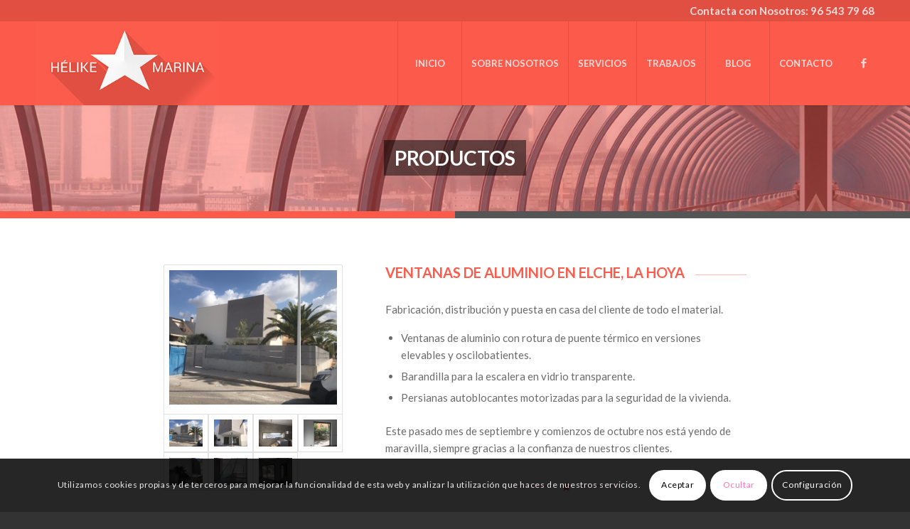

--- FILE ---
content_type: text/html; charset=UTF-8
request_url: https://helikemarina.com/portfolio-item/ventanas-de-aluminio-en-elche-la-hoya/
body_size: 24095
content:
<!DOCTYPE html>
<html lang="es" class="html_stretched responsive av-preloader-disabled av-default-lightbox  html_header_top html_logo_left html_main_nav_header html_menu_right html_large html_header_sticky html_header_shrinking html_header_topbar_active html_mobile_menu_tablet html_header_searchicon_disabled html_content_align_center html_header_unstick_top_disabled html_header_stretch_disabled html_minimal_header html_minimal_header_shadow html_av-submenu-hidden html_av-submenu-display-click html_av-overlay-side html_av-overlay-side-classic html_av-submenu-clone html_entry_id_1201 av-cookies-consent-show-message-bar av-cookies-cookie-consent-enabled av-cookies-can-opt-out av-cookies-user-silent-accept avia-cookie-check-browser-settings av-no-preview html_text_menu_active ">
<head>
<meta charset="UTF-8" />


<!-- mobile setting -->
<meta name="viewport" content="width=device-width, initial-scale=1">

<!-- Scripts/CSS and wp_head hook -->
<meta name='robots' content='index, follow, max-image-preview:large, max-snippet:-1, max-video-preview:-1' />

				<script type='text/javascript'>

				function avia_cookie_check_sessionStorage()
				{
					//	FF throws error when all cookies blocked !!
					var sessionBlocked = false;
					try
					{
						var test = sessionStorage.getItem( 'aviaCookieRefused' ) != null;
					}
					catch(e)
					{
						sessionBlocked = true;
					}
					
					var aviaCookieRefused = ! sessionBlocked ? sessionStorage.getItem( 'aviaCookieRefused' ) : null;
					
					var html = document.getElementsByTagName('html')[0];

					/**
					 * Set a class to avoid calls to sessionStorage
					 */
					if( sessionBlocked || aviaCookieRefused )
					{
						if( html.className.indexOf('av-cookies-session-refused') < 0 )
						{
							html.className += ' av-cookies-session-refused';
						}
					}
					
					if( sessionBlocked || aviaCookieRefused || document.cookie.match(/aviaCookieConsent/) )
					{
						if( html.className.indexOf('av-cookies-user-silent-accept') >= 0 )
						{
							 html.className = html.className.replace(/\bav-cookies-user-silent-accept\b/g, '');
						}
					}
				}

				avia_cookie_check_sessionStorage();

			</script>
			
	<!-- This site is optimized with the Yoast SEO plugin v19.3 - https://yoast.com/wordpress/plugins/seo/ -->
	<title>VENTANAS DE ALUMINIO EN ELCHE, LA HOYA - Helike Marina</title>
	<meta name="description" content="Te mostramos algunos de los trabajos que realizamos, en este caso VENTANAS DE ALUMINIO EN ELCHE, LA HOYA" />
	<link rel="canonical" href="https://helikemarina.com/portfolio-item/ventanas-de-aluminio-en-elche-la-hoya/" />
	<meta property="og:locale" content="es_ES" />
	<meta property="og:type" content="article" />
	<meta property="og:title" content="VENTANAS DE ALUMINIO EN ELCHE, LA HOYA - Helike Marina" />
	<meta property="og:description" content="Te mostramos algunos de los trabajos que realizamos, en este caso VENTANAS DE ALUMINIO EN ELCHE, LA HOYA" />
	<meta property="og:url" content="https://helikemarina.com/portfolio-item/ventanas-de-aluminio-en-elche-la-hoya/" />
	<meta property="og:site_name" content="Helike Marina" />
	<meta property="og:image" content="https://helikemarina.com/wp-content/uploads/2022/05/1-12.jpg" />
	<meta property="og:image:width" content="1000" />
	<meta property="og:image:height" content="800" />
	<meta property="og:image:type" content="image/jpeg" />
	<meta name="twitter:card" content="summary_large_image" />
	<meta name="twitter:label1" content="Tiempo de lectura" />
	<meta name="twitter:data1" content="7 minutos" />
	<script type="application/ld+json" class="yoast-schema-graph">{"@context":"https://schema.org","@graph":[{"@type":"Organization","@id":"https://helikemarina.com/#organization","name":"Hélike Marina","url":"https://helikemarina.com/","sameAs":[],"logo":{"@type":"ImageObject","inLanguage":"es","@id":"https://helikemarina.com/#/schema/logo/image/","url":"https://helikemarina.com/wp-content/uploads/2022/04/Heike-Logo.jpg","contentUrl":"https://helikemarina.com/wp-content/uploads/2022/04/Heike-Logo.jpg","width":340,"height":156,"caption":"Hélike Marina"},"image":{"@id":"https://helikemarina.com/#/schema/logo/image/"}},{"@type":"WebSite","@id":"https://helikemarina.com/#website","url":"https://helikemarina.com/","name":"Helike Marina","description":"Carpintería de aluminio y PVC en Elche","publisher":{"@id":"https://helikemarina.com/#organization"},"potentialAction":[{"@type":"SearchAction","target":{"@type":"EntryPoint","urlTemplate":"https://helikemarina.com/?s={search_term_string}"},"query-input":"required name=search_term_string"}],"inLanguage":"es"},{"@type":"ImageObject","inLanguage":"es","@id":"https://helikemarina.com/portfolio-item/ventanas-de-aluminio-en-elche-la-hoya/#primaryimage","url":"https://helikemarina.com/wp-content/uploads/2022/05/1-12.jpg","contentUrl":"https://helikemarina.com/wp-content/uploads/2022/05/1-12.jpg","width":1000,"height":800},{"@type":"WebPage","@id":"https://helikemarina.com/portfolio-item/ventanas-de-aluminio-en-elche-la-hoya/","url":"https://helikemarina.com/portfolio-item/ventanas-de-aluminio-en-elche-la-hoya/","name":"VENTANAS DE ALUMINIO EN ELCHE, LA HOYA - Helike Marina","isPartOf":{"@id":"https://helikemarina.com/#website"},"primaryImageOfPage":{"@id":"https://helikemarina.com/portfolio-item/ventanas-de-aluminio-en-elche-la-hoya/#primaryimage"},"datePublished":"2022-05-02T07:38:59+00:00","dateModified":"2022-05-02T07:38:59+00:00","description":"Te mostramos algunos de los trabajos que realizamos, en este caso VENTANAS DE ALUMINIO EN ELCHE, LA HOYA","breadcrumb":{"@id":"https://helikemarina.com/portfolio-item/ventanas-de-aluminio-en-elche-la-hoya/#breadcrumb"},"inLanguage":"es","potentialAction":[{"@type":"ReadAction","target":["https://helikemarina.com/portfolio-item/ventanas-de-aluminio-en-elche-la-hoya/"]}]},{"@type":"BreadcrumbList","@id":"https://helikemarina.com/portfolio-item/ventanas-de-aluminio-en-elche-la-hoya/#breadcrumb","itemListElement":[{"@type":"ListItem","position":1,"name":"HÉLIKE MARINA","item":"https://helikemarina.com/"},{"@type":"ListItem","position":2,"name":"VENTANAS DE ALUMINIO EN ELCHE, LA HOYA"}]}]}</script>
	<!-- / Yoast SEO plugin. -->


<link rel='dns-prefetch' href='//www.googletagmanager.com' />
<link rel='dns-prefetch' href='//s.w.org' />
<link rel="alternate" type="application/rss+xml" title="Helike Marina &raquo; Feed" href="https://helikemarina.com/feed/" />
<link rel="alternate" type="application/rss+xml" title="Helike Marina &raquo; Feed de los comentarios" href="https://helikemarina.com/comments/feed/" />

<!-- google webfont font replacement -->

			<script type='text/javascript'>

				(function() {
					
					/*	check if webfonts are disabled by user setting via cookie - or user must opt in.	*/
					var html = document.getElementsByTagName('html')[0];
					var cookie_check = html.className.indexOf('av-cookies-needs-opt-in') >= 0 || html.className.indexOf('av-cookies-can-opt-out') >= 0;
					var allow_continue = true;
					var silent_accept_cookie = html.className.indexOf('av-cookies-user-silent-accept') >= 0;

					if( cookie_check && ! silent_accept_cookie )
					{
						if( ! document.cookie.match(/aviaCookieConsent/) || html.className.indexOf('av-cookies-session-refused') >= 0 )
						{
							allow_continue = false;
						}
						else
						{
							if( ! document.cookie.match(/aviaPrivacyRefuseCookiesHideBar/) )
							{
								allow_continue = false;
							}
							else if( ! document.cookie.match(/aviaPrivacyEssentialCookiesEnabled/) )
							{
								allow_continue = false;
							}
							else if( document.cookie.match(/aviaPrivacyGoogleWebfontsDisabled/) )
							{
								allow_continue = false;
							}
						}
					}
					
					if( allow_continue )
					{
						var f = document.createElement('link');
					
						f.type 	= 'text/css';
						f.rel 	= 'stylesheet';
						f.href 	= '//fonts.googleapis.com/css?family=Lato:300,400,700';
						f.id 	= 'avia-google-webfont';

						document.getElementsByTagName('head')[0].appendChild(f);
					}
				})();
			
			</script>
			<script type="text/javascript">
window._wpemojiSettings = {"baseUrl":"https:\/\/s.w.org\/images\/core\/emoji\/14.0.0\/72x72\/","ext":".png","svgUrl":"https:\/\/s.w.org\/images\/core\/emoji\/14.0.0\/svg\/","svgExt":".svg","source":{"concatemoji":"https:\/\/helikemarina.com\/wp-includes\/js\/wp-emoji-release.min.js?ver=6.0.1"}};
/*! This file is auto-generated */
!function(e,a,t){var n,r,o,i=a.createElement("canvas"),p=i.getContext&&i.getContext("2d");function s(e,t){var a=String.fromCharCode,e=(p.clearRect(0,0,i.width,i.height),p.fillText(a.apply(this,e),0,0),i.toDataURL());return p.clearRect(0,0,i.width,i.height),p.fillText(a.apply(this,t),0,0),e===i.toDataURL()}function c(e){var t=a.createElement("script");t.src=e,t.defer=t.type="text/javascript",a.getElementsByTagName("head")[0].appendChild(t)}for(o=Array("flag","emoji"),t.supports={everything:!0,everythingExceptFlag:!0},r=0;r<o.length;r++)t.supports[o[r]]=function(e){if(!p||!p.fillText)return!1;switch(p.textBaseline="top",p.font="600 32px Arial",e){case"flag":return s([127987,65039,8205,9895,65039],[127987,65039,8203,9895,65039])?!1:!s([55356,56826,55356,56819],[55356,56826,8203,55356,56819])&&!s([55356,57332,56128,56423,56128,56418,56128,56421,56128,56430,56128,56423,56128,56447],[55356,57332,8203,56128,56423,8203,56128,56418,8203,56128,56421,8203,56128,56430,8203,56128,56423,8203,56128,56447]);case"emoji":return!s([129777,127995,8205,129778,127999],[129777,127995,8203,129778,127999])}return!1}(o[r]),t.supports.everything=t.supports.everything&&t.supports[o[r]],"flag"!==o[r]&&(t.supports.everythingExceptFlag=t.supports.everythingExceptFlag&&t.supports[o[r]]);t.supports.everythingExceptFlag=t.supports.everythingExceptFlag&&!t.supports.flag,t.DOMReady=!1,t.readyCallback=function(){t.DOMReady=!0},t.supports.everything||(n=function(){t.readyCallback()},a.addEventListener?(a.addEventListener("DOMContentLoaded",n,!1),e.addEventListener("load",n,!1)):(e.attachEvent("onload",n),a.attachEvent("onreadystatechange",function(){"complete"===a.readyState&&t.readyCallback()})),(e=t.source||{}).concatemoji?c(e.concatemoji):e.wpemoji&&e.twemoji&&(c(e.twemoji),c(e.wpemoji)))}(window,document,window._wpemojiSettings);
</script>
<style type="text/css">
img.wp-smiley,
img.emoji {
	display: inline !important;
	border: none !important;
	box-shadow: none !important;
	height: 1em !important;
	width: 1em !important;
	margin: 0 0.07em !important;
	vertical-align: -0.1em !important;
	background: none !important;
	padding: 0 !important;
}
</style>
	<link rel='stylesheet' id='wp-block-library-css'  href='https://helikemarina.com/wp-includes/css/dist/block-library/style.min.css?ver=6.0.1' type='text/css' media='all' />
<style id='global-styles-inline-css' type='text/css'>
body{--wp--preset--color--black: #000000;--wp--preset--color--cyan-bluish-gray: #abb8c3;--wp--preset--color--white: #ffffff;--wp--preset--color--pale-pink: #f78da7;--wp--preset--color--vivid-red: #cf2e2e;--wp--preset--color--luminous-vivid-orange: #ff6900;--wp--preset--color--luminous-vivid-amber: #fcb900;--wp--preset--color--light-green-cyan: #7bdcb5;--wp--preset--color--vivid-green-cyan: #00d084;--wp--preset--color--pale-cyan-blue: #8ed1fc;--wp--preset--color--vivid-cyan-blue: #0693e3;--wp--preset--color--vivid-purple: #9b51e0;--wp--preset--gradient--vivid-cyan-blue-to-vivid-purple: linear-gradient(135deg,rgba(6,147,227,1) 0%,rgb(155,81,224) 100%);--wp--preset--gradient--light-green-cyan-to-vivid-green-cyan: linear-gradient(135deg,rgb(122,220,180) 0%,rgb(0,208,130) 100%);--wp--preset--gradient--luminous-vivid-amber-to-luminous-vivid-orange: linear-gradient(135deg,rgba(252,185,0,1) 0%,rgba(255,105,0,1) 100%);--wp--preset--gradient--luminous-vivid-orange-to-vivid-red: linear-gradient(135deg,rgba(255,105,0,1) 0%,rgb(207,46,46) 100%);--wp--preset--gradient--very-light-gray-to-cyan-bluish-gray: linear-gradient(135deg,rgb(238,238,238) 0%,rgb(169,184,195) 100%);--wp--preset--gradient--cool-to-warm-spectrum: linear-gradient(135deg,rgb(74,234,220) 0%,rgb(151,120,209) 20%,rgb(207,42,186) 40%,rgb(238,44,130) 60%,rgb(251,105,98) 80%,rgb(254,248,76) 100%);--wp--preset--gradient--blush-light-purple: linear-gradient(135deg,rgb(255,206,236) 0%,rgb(152,150,240) 100%);--wp--preset--gradient--blush-bordeaux: linear-gradient(135deg,rgb(254,205,165) 0%,rgb(254,45,45) 50%,rgb(107,0,62) 100%);--wp--preset--gradient--luminous-dusk: linear-gradient(135deg,rgb(255,203,112) 0%,rgb(199,81,192) 50%,rgb(65,88,208) 100%);--wp--preset--gradient--pale-ocean: linear-gradient(135deg,rgb(255,245,203) 0%,rgb(182,227,212) 50%,rgb(51,167,181) 100%);--wp--preset--gradient--electric-grass: linear-gradient(135deg,rgb(202,248,128) 0%,rgb(113,206,126) 100%);--wp--preset--gradient--midnight: linear-gradient(135deg,rgb(2,3,129) 0%,rgb(40,116,252) 100%);--wp--preset--duotone--dark-grayscale: url('#wp-duotone-dark-grayscale');--wp--preset--duotone--grayscale: url('#wp-duotone-grayscale');--wp--preset--duotone--purple-yellow: url('#wp-duotone-purple-yellow');--wp--preset--duotone--blue-red: url('#wp-duotone-blue-red');--wp--preset--duotone--midnight: url('#wp-duotone-midnight');--wp--preset--duotone--magenta-yellow: url('#wp-duotone-magenta-yellow');--wp--preset--duotone--purple-green: url('#wp-duotone-purple-green');--wp--preset--duotone--blue-orange: url('#wp-duotone-blue-orange');--wp--preset--font-size--small: 13px;--wp--preset--font-size--medium: 20px;--wp--preset--font-size--large: 36px;--wp--preset--font-size--x-large: 42px;}.has-black-color{color: var(--wp--preset--color--black) !important;}.has-cyan-bluish-gray-color{color: var(--wp--preset--color--cyan-bluish-gray) !important;}.has-white-color{color: var(--wp--preset--color--white) !important;}.has-pale-pink-color{color: var(--wp--preset--color--pale-pink) !important;}.has-vivid-red-color{color: var(--wp--preset--color--vivid-red) !important;}.has-luminous-vivid-orange-color{color: var(--wp--preset--color--luminous-vivid-orange) !important;}.has-luminous-vivid-amber-color{color: var(--wp--preset--color--luminous-vivid-amber) !important;}.has-light-green-cyan-color{color: var(--wp--preset--color--light-green-cyan) !important;}.has-vivid-green-cyan-color{color: var(--wp--preset--color--vivid-green-cyan) !important;}.has-pale-cyan-blue-color{color: var(--wp--preset--color--pale-cyan-blue) !important;}.has-vivid-cyan-blue-color{color: var(--wp--preset--color--vivid-cyan-blue) !important;}.has-vivid-purple-color{color: var(--wp--preset--color--vivid-purple) !important;}.has-black-background-color{background-color: var(--wp--preset--color--black) !important;}.has-cyan-bluish-gray-background-color{background-color: var(--wp--preset--color--cyan-bluish-gray) !important;}.has-white-background-color{background-color: var(--wp--preset--color--white) !important;}.has-pale-pink-background-color{background-color: var(--wp--preset--color--pale-pink) !important;}.has-vivid-red-background-color{background-color: var(--wp--preset--color--vivid-red) !important;}.has-luminous-vivid-orange-background-color{background-color: var(--wp--preset--color--luminous-vivid-orange) !important;}.has-luminous-vivid-amber-background-color{background-color: var(--wp--preset--color--luminous-vivid-amber) !important;}.has-light-green-cyan-background-color{background-color: var(--wp--preset--color--light-green-cyan) !important;}.has-vivid-green-cyan-background-color{background-color: var(--wp--preset--color--vivid-green-cyan) !important;}.has-pale-cyan-blue-background-color{background-color: var(--wp--preset--color--pale-cyan-blue) !important;}.has-vivid-cyan-blue-background-color{background-color: var(--wp--preset--color--vivid-cyan-blue) !important;}.has-vivid-purple-background-color{background-color: var(--wp--preset--color--vivid-purple) !important;}.has-black-border-color{border-color: var(--wp--preset--color--black) !important;}.has-cyan-bluish-gray-border-color{border-color: var(--wp--preset--color--cyan-bluish-gray) !important;}.has-white-border-color{border-color: var(--wp--preset--color--white) !important;}.has-pale-pink-border-color{border-color: var(--wp--preset--color--pale-pink) !important;}.has-vivid-red-border-color{border-color: var(--wp--preset--color--vivid-red) !important;}.has-luminous-vivid-orange-border-color{border-color: var(--wp--preset--color--luminous-vivid-orange) !important;}.has-luminous-vivid-amber-border-color{border-color: var(--wp--preset--color--luminous-vivid-amber) !important;}.has-light-green-cyan-border-color{border-color: var(--wp--preset--color--light-green-cyan) !important;}.has-vivid-green-cyan-border-color{border-color: var(--wp--preset--color--vivid-green-cyan) !important;}.has-pale-cyan-blue-border-color{border-color: var(--wp--preset--color--pale-cyan-blue) !important;}.has-vivid-cyan-blue-border-color{border-color: var(--wp--preset--color--vivid-cyan-blue) !important;}.has-vivid-purple-border-color{border-color: var(--wp--preset--color--vivid-purple) !important;}.has-vivid-cyan-blue-to-vivid-purple-gradient-background{background: var(--wp--preset--gradient--vivid-cyan-blue-to-vivid-purple) !important;}.has-light-green-cyan-to-vivid-green-cyan-gradient-background{background: var(--wp--preset--gradient--light-green-cyan-to-vivid-green-cyan) !important;}.has-luminous-vivid-amber-to-luminous-vivid-orange-gradient-background{background: var(--wp--preset--gradient--luminous-vivid-amber-to-luminous-vivid-orange) !important;}.has-luminous-vivid-orange-to-vivid-red-gradient-background{background: var(--wp--preset--gradient--luminous-vivid-orange-to-vivid-red) !important;}.has-very-light-gray-to-cyan-bluish-gray-gradient-background{background: var(--wp--preset--gradient--very-light-gray-to-cyan-bluish-gray) !important;}.has-cool-to-warm-spectrum-gradient-background{background: var(--wp--preset--gradient--cool-to-warm-spectrum) !important;}.has-blush-light-purple-gradient-background{background: var(--wp--preset--gradient--blush-light-purple) !important;}.has-blush-bordeaux-gradient-background{background: var(--wp--preset--gradient--blush-bordeaux) !important;}.has-luminous-dusk-gradient-background{background: var(--wp--preset--gradient--luminous-dusk) !important;}.has-pale-ocean-gradient-background{background: var(--wp--preset--gradient--pale-ocean) !important;}.has-electric-grass-gradient-background{background: var(--wp--preset--gradient--electric-grass) !important;}.has-midnight-gradient-background{background: var(--wp--preset--gradient--midnight) !important;}.has-small-font-size{font-size: var(--wp--preset--font-size--small) !important;}.has-medium-font-size{font-size: var(--wp--preset--font-size--medium) !important;}.has-large-font-size{font-size: var(--wp--preset--font-size--large) !important;}.has-x-large-font-size{font-size: var(--wp--preset--font-size--x-large) !important;}
</style>
<link rel='stylesheet' id='mediaelement-css'  href='https://helikemarina.com/wp-includes/js/mediaelement/mediaelementplayer-legacy.min.css?ver=4.2.16' type='text/css' media='all' />
<link rel='stylesheet' id='wp-mediaelement-css'  href='https://helikemarina.com/wp-includes/js/mediaelement/wp-mediaelement.min.css?ver=6.0.1' type='text/css' media='all' />
<link rel='stylesheet' id='avia-merged-styles-css'  href='https://helikemarina.com/wp-content/uploads/dynamic_avia/avia-merged-styles-0120557b2ef64746ee5f3c2fce9ace11---65af8c0d2fba5.css' type='text/css' media='all' />
<script type='text/javascript' src='https://helikemarina.com/wp-includes/js/jquery/jquery.min.js?ver=3.6.0' id='jquery-core-js'></script>
<script type='text/javascript' src='https://helikemarina.com/wp-includes/js/jquery/jquery-migrate.min.js?ver=3.3.2' id='jquery-migrate-js'></script>

<!-- Fragmento de código de Google Analytics añadido por Site Kit -->
<script type='text/javascript' src='https://www.googletagmanager.com/gtag/js?id=UA-235329698-1' id='google_gtagjs-js' async></script>
<script type='text/javascript' id='google_gtagjs-js-after'>
window.dataLayer = window.dataLayer || [];function gtag(){dataLayer.push(arguments);}
gtag('set', 'linker', {"domains":["helikemarina.com"]} );
gtag("js", new Date());
gtag("set", "developer_id.dZTNiMT", true);
gtag("config", "UA-235329698-1", {"anonymize_ip":true});
gtag("config", "G-JMTJS87RK9");
</script>

<!-- Final del fragmento de código de Google Analytics añadido por Site Kit -->
<link rel="https://api.w.org/" href="https://helikemarina.com/wp-json/" /><link rel="alternate" type="application/json" href="https://helikemarina.com/wp-json/wp/v2/portfolio/1201" /><link rel="EditURI" type="application/rsd+xml" title="RSD" href="https://helikemarina.com/xmlrpc.php?rsd" />
<link rel="wlwmanifest" type="application/wlwmanifest+xml" href="https://helikemarina.com/wp-includes/wlwmanifest.xml" /> 
<meta name="generator" content="WordPress 6.0.1" />
<link rel='shortlink' href='https://helikemarina.com/?p=1201' />
<link rel="alternate" type="application/json+oembed" href="https://helikemarina.com/wp-json/oembed/1.0/embed?url=https%3A%2F%2Fhelikemarina.com%2Fportfolio-item%2Fventanas-de-aluminio-en-elche-la-hoya%2F" />
<link rel="alternate" type="text/xml+oembed" href="https://helikemarina.com/wp-json/oembed/1.0/embed?url=https%3A%2F%2Fhelikemarina.com%2Fportfolio-item%2Fventanas-de-aluminio-en-elche-la-hoya%2F&#038;format=xml" />
<meta name="generator" content="Site Kit by Google 1.79.1" /><link rel="profile" href="http://gmpg.org/xfn/11" />
<link rel="alternate" type="application/rss+xml" title="Helike Marina RSS2 Feed" href="https://helikemarina.com/feed/" />
<link rel="pingback" href="https://helikemarina.com/xmlrpc.php" />
<!--[if lt IE 9]><script src="https://helikemarina.com/wp-content/themes/enfold/js/html5shiv.js"></script><![endif]-->
<link rel="icon" href="https://helikemarina.com/wp-content/uploads/2022/04/Helike-FavIco.png" type="image/png">

<!-- To speed up the rendering and to display the site as fast as possible to the user we include some styles and scripts for above the fold content inline -->
<style type="text/css" media="screen">.ls-container{visibility:hidden;position:relative} .ls-inner{position:relative;width:100%;height:100%;background-position:center center;z-index:30} .ls-wp-fullwidth-container{width:100%;position:relative} .ls-wp-fullwidth-helper{position:absolute} .ls-layers,.ls-slide-backgrounds,.ls-slide-effects,.ls-background-videos,.ls-bg-video-overlay{width:100%;height:100%;position:absolute;left:0;top:0;overflow:hidden;-o-transform:translateZ(0);-ms-transform:translateZ(0);-moz-transform:translateZ(0);-webkit-transform:translateZ(0);transform:translateZ(0)} .ls-wrapper{padding:0 !important;visibility:visible !important;border:0 !important;z-index:1} .ls-background-videos{z-index:1} .ls-bg-video-overlay{z-index:21;background-repeat:repeat;background-position:center center} .ls-slide-backgrounds{z-index:2} .ls-slide-effects{z-index:4} .ls-layers{z-index:35} .ls-parallax,.ls-in-out,.ls-z{position:absolute !important} .ls-parallax,.ls-z{width:0 !important;height:0 !important;top:0 !important;left:0 !important;bottom:auto !important;right:auto !important;display:block !important;overflow:visible !important} .ls-in-out{display:none} .ls-loop,.ls-clip{position:absolute !important;display:block !important} .ls-parallax,.ls-in-out,.ls-loop,.ls-z{background:none !important} .ls-parallax,.ls-bg-wrap,.ls-loop{margin:0 !important} .ls-wrapper > .ls-layer,.ls-wrapper > a > .ls-layer .ls-wrapper > .ls-bg{line-height:normal;white-space:nowrap;word-wrap:normal;margin-right:0 !important;margin-bottom:0 !important} .ls-wrapper > .ls-layer,.ls-wrapper > a > .ls-layer{position:static !important;display:block !important;-o-transform:translateZ(1px);-ms-transform:translateZ(1px);-moz-transform:translateZ(1px);-webkit-transform:translateZ(1px);transform:translateZ(1px)} .ls-bg-wrap,.ls-bg-outer{width:100%;height:100%;position:absolute;left:0;top:0} .ls-bg-wrap{display:none} .ls-bg-outer{overflow:hidden !important} .ls-wrapper > a.ls-layer-link{cursor:pointer !important;display:block !important;position:absolute !important;left:0 !important;top:0 !important;width:100% !important;height:100% !important;z-index:10;-o-transform:translateZ(100px);-ms-transform:translateZ(100px);-moz-transform:translateZ(100px);-webkit-transform:translateZ(100px);transform:translateZ(100px);background:url([data-uri]) !important} .ls-gui-element{z-index:40;text-decoration:none !important} .ls-loading-container{position:absolute !important;display:none;left:50% !important;top:50% !important} .ls-loading-indicator{margin:0 auto} .ls-media-unmute{visibility:hidden;position:absolute;left:16px;top:16px;width:30px;height:30px;cursor:pointer;opacity:.65} .ls-media-unmute-active{visibility:visible} .ls-media-unmute-bg{position:absolute;left:0;top:0;right:0;bottom:0;border-radius:30px;border:0 solid white;transform:scale(0.1);background:rgba(0,0,0,.25);box-shadow:0 3px 10px rgba(0,0,0,.2)} .ls-icon-muted,.ls-icon-unmuted{position:absolute;left:0;top:0;width:100%;height:100%;background-repeat:no-repeat;background-position:center;background-size:20px;transform:scale(0.1)} .ls-media-unmute-active .ls-media-unmute-bg{border:2px solid white} .ls-media-unmute-active .ls-icon-muted,.ls-media-unmute-active .ls-icon-unmuted,.ls-media-unmute-active .ls-media-unmute-bg{transform:scale(1) !important} .ls-icon-muted{background-image:url('https://helikemarina.com/wp-content/themes/enfold/config-layerslider/LayerSlider/assets/static/layerslider/img/icon-muted-white.png');opacity:1} .ls-icon-unmuted{background-image:url('https://helikemarina.com/wp-content/themes/enfold/config-layerslider/LayerSlider/assets/static/layerslider/img/icon-unmuted-white.png');opacity:0} .ls-media-unmute:hover{opacity:1} .ls-media-unmute:hover .ls-icon-muted{opacity:0} .ls-media-unmute:hover .ls-icon-unmuted{opacity:1} .ls-media-unmute-bg,.ls-icon-unmuted,.ls-media-unmute,.ls-icon-muted{transition:all .3s ease-in-out !important} .ls-bottom-slidebuttons{text-align:left} .ls-bottom-nav-wrapper,.ls-below-thumbnails{height:0;position:relative;text-align:center;margin:0 auto} .ls-below-thumbnails{display:none} .ls-bottom-nav-wrapper a,.ls-nav-prev,.ls-nav-next{outline:none} .ls-bottom-slidebuttons{position:relative} .ls-bottom-slidebuttons,.ls-nav-start,.ls-nav-stop,.ls-nav-sides{position:relative} .ls-nothumb{text-align:center !important} .ls-link,.ls-link:hover{position:absolute !important;width:100% !important;height:100% !important;left:0 !important;top:0 !important} .ls-link{display:none} .ls-link-on-top{z-index:999999 !important} .ls-link,.ls-wrapper > a > *{background-image:url('[data-uri]')} .ls-bottom-nav-wrapper,.ls-thumbnail-wrapper,.ls-nav-prev,.ls-nav-next{visibility:hidden} .ls-bar-timer{position:absolute;width:0;height:2px;background:white;border-bottom:2px solid #555;opacity:.55;top:0} .ls-circle-timer{width:16px;height:16px;position:absolute;right:10px;top:10px;opacity:.65;display:none} .ls-container .ls-circle-timer,.ls-container .ls-circle-timer *{box-sizing:border-box !important} .ls-ct-half{border:4px solid white} .ls-ct-left,.ls-ct-right{width:50%;height:100%;overflow:hidden} .ls-ct-left,.ls-ct-right{position:absolute} .ls-ct-left{left:0} .ls-ct-right{left:50%} .ls-ct-rotate{width:200%;height:100%;position:absolute;top:0} .ls-ct-left .ls-ct-rotate,.ls-ct-right .ls-ct-hider,.ls-ct-right .ls-ct-half{left:0} .ls-ct-right .ls-ct-rotate,.ls-ct-left .ls-ct-hider,.ls-ct-left .ls-ct-half{right:0} .ls-ct-hider,.ls-ct-half{position:absolute;top:0} .ls-ct-hider{width:50%;height:100%;overflow:hidden} .ls-ct-half{width:200%;height:100%} .ls-ct-center{width:100%;height:100%;left:0;top:0;position:absolute;border:4px solid black;opacity:0.2} .ls-ct-half,.ls-ct-center{border-radius:100px;-moz-border-radius:100px;-webkit-border-radius:100px} .ls-slidebar-container{margin:10px auto} .ls-slidebar-container,.ls-slidebar{position:relative} .ls-progressbar,.ls-slidebar-slider-container{position:absolute;left:0;top:0} .ls-progressbar{width:0;height:100%;z-index:1} .ls-slidebar-slider-container{z-index:2} .ls-slidebar-slider{position:static !important;cursor:pointer} .ls-slidebar{height:10px;background-color:#ddd} .ls-slidebar,.ls-progressbar{border-radius:10px} .ls-progressbar{background-color:#bbb} .ls-slidebar-slider-container{top:50%} .ls-slidebar-slider{width:20px;height:20px;border-radius:20px;background-color:#999} .ls-slidebar-light .ls-slidebar{height:8px;background-color:white;border:1px solid #ddd;border-top:1px solid #ccc} .ls-slidebar-light .ls-slidebar,.ls-slidebar-light .ls-progressbar{border-radius:10px} .ls-slidebar-light .ls-progressbar{background-color:#eee} .ls-slidebar-light .ls-slidebar-slider-container{top:50%} .ls-slidebar-light .ls-slidebar-slider{width:18px;height:18px;border-radius:20px;background-color:#eee;border:1px solid #bbb;border-top:1px solid #ccc;border-bottom:1px solid #999} .ls-tn{display:none !important} .ls-thumbnail-hover{display:none;position:absolute;left:0} .ls-thumbnail-hover-inner{width:100%;height:100%;position:absolute;left:0;top:0;display:none} .ls-thumbnail-hover-bg{position:absolute;width:100%;height:100%;left:0;top:0} .ls-thumbnail-hover-img{position:absolute;overflow:hidden} .ls-thumbnail-hover img{max-width:none !important;position:absolute;display:inline-block;visibility:visible !important;left:50%;top:0} .ls-thumbnail-hover span{left:50%;top:100%;width:0;height:0;display:block;position:absolute;border-left-color:transparent !important;border-right-color:transparent !important;border-bottom-color:transparent !important} .ls-thumbnail-wrapper{position:relative;width:100%;margin:0 auto} .ls-thumbnail{position:relative;margin:0 auto} .ls-thumbnail-inner,.ls-thumbnail-slide-container{width:100%} .ls-thumbnail-slide-container{overflow:hidden !important;position:relative} .ls-thumbnail-slide{text-align:center;white-space:nowrap;float:left;position:relative} .ls-thumbnail-slide a{overflow:hidden;display:inline-block;width:0;height:0;position:relative} .ls-thumbnail-slide img{max-width:none !important;max-height:100% !important;height:100%;visibility:visible !important} .ls-touchscroll{overflow-x:auto !important} .ls-shadow{display:none;position:absolute;z-index:10 !important;top:100%;width:100%;left:0;overflow:hidden !important;visibility:hidden} .ls-shadow img{width:100% !important;height:auto !important;position:absolute !important;left:0 !important;bottom:0 !important} .ls-media-layer{overflow:hidden} .ls-vpcontainer,.ls-videopreview{width :100%;height :100%;position :absolute;left :0;top :0;cursor :pointer} .ls-videopreview{background-size:cover;background-position:center center} .ls-videopreview{z-index:1} .ls-playvideo{position:absolute;left:50%;top:50%;cursor:pointer;z-index:2} .ls-autoplay .ls-playvideo{display:none !important} .ls-forcehide{display:none !important} .ls-yourlogo{position:absolute;z-index:50} .ls-slide-transition-wrapper{width:100%;height:100%;position:absolute;left:0;top:0;z-index:3} .ls-slide-transition-wrapper,.ls-slide-transition-wrapper *{text-align:left !important} .ls-slide-transition-tile{position:relative;float:left} .ls-slide-transition-tile img{visibility:visible;margin:0 !important} .ls-curtiles{overflow:hidden} .ls-curtiles,.ls-nexttiles{position:absolute;width:100%;height:100%;left:0;top:0} .ls-curtile,.ls-nexttile{overflow:hidden;width:100% !important;height:100% !important;-o-transform:translateZ(0);-ms-transform:translateZ(0);-moz-transform:translateZ(0);-webkit-transform:translateZ(0);transform:translateZ(0)} .ls-nexttile{display:none} .ls-3d-container{position:relative;overflow:visible !important;-ms-perspective:none !important;-moz-perspective:none !important;-webkit-perspective:none !important;perspective:none !important} .ls-3d-box{position:absolute} .ls-3d-box div{overflow:hidden;margin:0;padding:0;position:absolute;background-color:#888} .ls-3d-box .ls-3d-top,.ls-3d-box .ls-3d-bottom{background-color:#555} .ls-slide-transition-wrapper,.ls-slide-transition-tile{-ms-perspective:1500px;-moz-perspective:1500px;-webkit-perspective:1500px;perspective:1500px} .ls-slide-transition-tile,.ls-3d-box,.ls-curtiles,.ls-nexttiles{-ms-transform-style:preserve-3d;-moz-transform-style:preserve-3d;-webkit-transform-style:preserve-3d;transform-style:preserve-3d} .ls-curtile,.ls-nexttile,.ls-3d-box,.ls-3d-box div{-ms-backface-visibility:hidden;-moz-backface-visibility:hidden;-webkit-backface-visibility:hidden;backface-visibility:hidden} .ls-fullsize:not(.ls-hidden),.ls-fullwidth:not(.ls-hidden){max-width:100%} .ls-visible{overflow:visible !important} .ls-unselectable{user-select:none;-o-user-select:none;-ms-user-select:none;-moz-user-select:none;-webkit-user-select:none} .ls-overflow-hidden{overflow:hidden} .ls-overflowx-hidden{overflow-x:hidden} .ls-overflow-visible{overflow:visible !important} .ls-overflowy-hidden{overflow-y:hidden} .ls-hidden{width:0px !important;height:0px !important;position:absolute;left:-5000px;top:-5000px;z-index:-1;overflow:hidden !important;visibility:hidden !important;display:block !important} .ls-slide{display:block !important;visibility:hidden !important;position:absolute !important;overflow:hidden;top:0 !important;left:0 !important;bottom:auto !important;right:auto !important;background:none;border:none !important;margin:0 !important;padding:0 !important} .ls-slide > .ls-layer,.ls-slide > .ls-l,.ls-slide > .ls-bg,.ls-slide > a > .ls-layer,.ls-slide > a > .ls-l,.ls-slide > a > .ls-bg{position:absolute !important;white-space:nowrap} .ls-fullscreen{margin:0 !important;padding:0 !important;width:auto !important;height:auto !important} .ls-fullscreen .ls-container{background-color:black;margin:0 auto !important} .ls-fullscreen .ls-fullscreen-wrapper{width:100% !important;height:100% !important;margin:0 !important;padding:0 !important;border:0 !important;background-color:black;overflow:hidden !important;position:relative !important} .ls-fullscreen .ls-fullscreen-wrapper .ls-container,.ls-fullscreen .ls-fullscreen-wrapper .ls-wp-container{position:absolute !important;top:50% !important;left:50% !important;transform:translate(-50%,-50%) !important} .ls-layer .split-item{font-weight:inherit !important;font-family:inherit !important;font-size:inherit;color:inherit} html body .ls-nav-prev,#ls-global .ls-nav-prev,html body .ls-nav-next,#ls-global .ls-nav-next,html body .ls-container img,#ls-global .ls-container img,html body .ls-bottom-nav-wrapper a,#ls-global .ls-bottom-nav-wrapper a,html body .ls-container .ls-fullscreen,#ls-global .ls-container .ls-fullscreen,html body .ls-thumbnail a,#ls-global .ls-thumbnail a{transition:none;-ms-transition:none;-webkit-transition:none;line-height:normal;outline:none;padding:0;border:0} html body .ls-wrapper > a,#ls-global .ls-wrapper > a,html body .ls-wrapper > p,#ls-global .ls-wrapper > p,html body .ls-wrapper > h1,#ls-global .ls-wrapper > h1,html body .ls-wrapper > h2,#ls-global .ls-wrapper > h2,html body .ls-wrapper > h3,#ls-global .ls-wrapper > h3,html body .ls-wrapper > h4,#ls-global .ls-wrapper > h4,html body .ls-wrapper > h5,#ls-global .ls-wrapper > h5,html body .ls-wrapper > img,#ls-global .ls-wrapper > img,html body .ls-wrapper > div,#ls-global .ls-wrapper > div,html body .ls-wrapper > span,#ls-global .ls-wrapper > span,html body .ls-wrapper .ls-bg,#ls-global .ls-wrapper .ls-bg,html body .ls-wrapper .ls-layer,#ls-global .ls-wrapper .ls-layer,html body .ls-slide .ls-layer,#ls-global .ls-slide .ls-layer,html body .ls-slide a .ls-layer,#ls-global .ls-slide a .ls-layer{transition:none;-ms-transition:none;-webkit-transition:none;line-height:normal;outline:none;padding:0;margin:0;border-width:0} html body .ls-container img,#ls-global .ls-container img{background:none !important;min-width:0 !important;max-width:none !important;border-radius:0;box-shadow:none;border:0;padding:0} html body .ls-wp-container .ls-wrapper > a > *,#ls-global .ls-wp-container .ls-wrapper > a > *{margin:0} html body .ls-wp-container .ls-wrapper > a,#ls-global .ls-wp-container .ls-wrapper > a{text-decoration:none} .ls-wp-fullwidth-container,.ls-wp-fullwidth-helper,.ls-gui-element *,.ls-gui-element,.ls-container,.ls-slide > *,.ls-slide,.ls-wrapper,.ls-layer{box-sizing:content-box !important} html body .ls-yourlogo,#ls-global .ls-yourlogo{margin:0} html body .ls-tn,#ls-global .ls-tn{display:none} .ls-bottom-nav-wrapper,.ls-bottom-nav-wrapper span,.ls-bottom-nav-wrapper a{line-height:0;font-size:0} html body .ls-container video,#ls-global .ls-container video{max-width:none !important;object-fit:cover !important} html body .ls-container.ls-wp-container,#ls-global .ls-container.ls-wp-container,html body .ls-fullscreen-wrapper,#ls-global .ls-fullscreen-wrapper{max-width:none} html body .ls-container,#ls-global .ls-container,html body .ls-container .ls-slide-transition-wrapper,#ls-global .ls-container .ls-slide-transition-wrapper,html body .ls-container .ls-slide-transition-wrapper *,#ls-global .ls-container .ls-slide-transition-wrapper *,html body .ls-container .ls-bottom-nav-wrapper,#ls-global .ls-container .ls-bottom-nav-wrapper,html body .ls-container .ls-bottom-nav-wrapper *,#ls-global .ls-container .ls-bottom-nav-wrapper *,html body .ls-container .ls-bottom-nav-wrapper span *,#ls-global .ls-container .ls-bottom-nav-wrapper span *,html body .ls-direction-fix,#ls-global .ls-direction-fix{direction:ltr !important} html body .ls-container,#ls-global .ls-container{float:none !important} .ls-slider-notification{position:relative;margin:10px auto;padding:10px 10px 15px 88px;border-radius:5px;min-height:60px;background:#de4528;color:white !important;font-family:'Open Sans',arial,sans-serif !important} .ls-slider-notification a{color:white !important;text-decoration:underline !important} .ls-slider-notification-logo{position:absolute;top:16px;left:17px;width:56px;height:56px;font-size:49px;line-height:53px;border-radius:56px;background-color:white;color:#de4528;font-style:normal;font-weight:800;text-align:center} .ls-slider-notification strong{color:white !important;display:block;font-size:20px;line-height:26px;font-weight:normal !important} .ls-slider-notification span{display:block;font-size:13px;line-height:16px;text-align:justify !important} @media screen and (max-width:767px){.ls-container .ls-layers > .ls-hide-on-phone,.ls-container .ls-background-videos .ls-hide-on-phone video,.ls-container .ls-background-videos .ls-hide-on-phone audio,.ls-container .ls-background-videos .ls-hide-on-phone iframe{display:none !important}} @media screen and (min-width:768px) and (max-width:1024px){.ls-container .ls-layers > .ls-hide-on-tablet,.ls-container .ls-background-videos .ls-hide-on-tablet video,.ls-container .ls-background-videos .ls-hide-on-tablet audio,.ls-container .ls-background-videos .ls-hide-on-tablet iframe{display:none !important}} @media screen and (min-width:1025px){.ls-container .ls-layers > .ls-hide-on-desktop,.ls-container .ls-background-videos .ls-hide-on-desktop video,.ls-container .ls-background-videos .ls-hide-on-desktop audio,.ls-container .ls-background-videos .ls-hide-on-desktop iframe{display:none !important}} .ls-container .ls-background-videos .ls-vpcontainer{z-index:10} .ls-container .ls-background-videos .ls-videopreview{background-size:cover !important} .ls-container .ls-background-videos video,.ls-container .ls-background-videos audio,.ls-container .ls-background-videos iframe{position:relative;z-index:20} @media (transform-3d),(-ms-transform-3d),(-webkit-transform-3d){#ls-test3d{position:absolute;left:9px;height:3px}} [data-ls-animating-in],[data-ls-animating-out]{will-change:transform,opacity} .ls-loop{will-change:transform}</style><script type="text/javascript">'use strict';var avia_is_mobile=!1;if(/Android|webOS|iPhone|iPad|iPod|BlackBerry|IEMobile|Opera Mini/i.test(navigator.userAgent)&&'ontouchstart' in document.documentElement){avia_is_mobile=!0;document.documentElement.className+=' avia_mobile '}
else{document.documentElement.className+=' avia_desktop '};document.documentElement.className+=' js_active ';(function(){var e=['-webkit-','-moz-','-ms-',''],n='';for(var t in e){if(e[t]+'transform' in document.documentElement.style){document.documentElement.className+=' avia_transform ';n=e[t]+'transform'};if(e[t]+'perspective' in document.documentElement.style)document.documentElement.className+=' avia_transform3d '};if(typeof document.getElementsByClassName=='function'&&typeof document.documentElement.getBoundingClientRect=='function'&&avia_is_mobile==!1){if(n&&window.innerHeight>0){setTimeout(function(){var e=0,o={},a=0,t=document.getElementsByClassName('av-parallax'),i=window.pageYOffset||document.documentElement.scrollTop;for(e=0;e<t.length;e++){t[e].style.top='0px';o=t[e].getBoundingClientRect();a=Math.ceil((window.innerHeight+i-o.top)*0.3);t[e].style[n]='translate(0px, '+a+'px)';t[e].style.top='auto';t[e].className+=' enabled-parallax '}},50)}}})();</script><style type='text/css'>
@font-face {font-family: 'entypo-fontello'; font-weight: normal; font-style: normal; font-display: auto;
src: url('https://helikemarina.com/wp-content/themes/enfold/config-templatebuilder/avia-template-builder/assets/fonts/entypo-fontello.woff2') format('woff2'),
url('https://helikemarina.com/wp-content/themes/enfold/config-templatebuilder/avia-template-builder/assets/fonts/entypo-fontello.woff') format('woff'),
url('https://helikemarina.com/wp-content/themes/enfold/config-templatebuilder/avia-template-builder/assets/fonts/entypo-fontello.ttf') format('truetype'), 
url('https://helikemarina.com/wp-content/themes/enfold/config-templatebuilder/avia-template-builder/assets/fonts/entypo-fontello.svg#entypo-fontello') format('svg'),
url('https://helikemarina.com/wp-content/themes/enfold/config-templatebuilder/avia-template-builder/assets/fonts/entypo-fontello.eot'),
url('https://helikemarina.com/wp-content/themes/enfold/config-templatebuilder/avia-template-builder/assets/fonts/entypo-fontello.eot?#iefix') format('embedded-opentype');
} #top .avia-font-entypo-fontello, body .avia-font-entypo-fontello, html body [data-av_iconfont='entypo-fontello']:before{ font-family: 'entypo-fontello'; }
</style>

<!--
Debugging Info for Theme support: 

Theme: Enfold
Version: 4.8.1
Installed: enfold
AviaFramework Version: 5.0
AviaBuilder Version: 4.8
aviaElementManager Version: 1.0.1
- - - - - - - - - - -
ChildTheme: Enfold Child
ChildTheme Version: 1.0
ChildTheme Installed: enfold

ML:128-PU:32-PLA:10
WP:6.0.1
Compress: CSS:all theme files - JS:all theme files
Updates: enabled - token has changed and not verified
PLAu:8
-->
</head>




<body id="top" class="portfolio-template-default single single-portfolio postid-1201  rtl_columns stretched lato av-recaptcha-enabled av-google-badge-hide" itemscope="itemscope" itemtype="https://schema.org/WebPage" >

	<svg xmlns="http://www.w3.org/2000/svg" viewBox="0 0 0 0" width="0" height="0" focusable="false" role="none" style="visibility: hidden; position: absolute; left: -9999px; overflow: hidden;" ><defs><filter id="wp-duotone-dark-grayscale"><feColorMatrix color-interpolation-filters="sRGB" type="matrix" values=" .299 .587 .114 0 0 .299 .587 .114 0 0 .299 .587 .114 0 0 .299 .587 .114 0 0 " /><feComponentTransfer color-interpolation-filters="sRGB" ><feFuncR type="table" tableValues="0 0.49803921568627" /><feFuncG type="table" tableValues="0 0.49803921568627" /><feFuncB type="table" tableValues="0 0.49803921568627" /><feFuncA type="table" tableValues="1 1" /></feComponentTransfer><feComposite in2="SourceGraphic" operator="in" /></filter></defs></svg><svg xmlns="http://www.w3.org/2000/svg" viewBox="0 0 0 0" width="0" height="0" focusable="false" role="none" style="visibility: hidden; position: absolute; left: -9999px; overflow: hidden;" ><defs><filter id="wp-duotone-grayscale"><feColorMatrix color-interpolation-filters="sRGB" type="matrix" values=" .299 .587 .114 0 0 .299 .587 .114 0 0 .299 .587 .114 0 0 .299 .587 .114 0 0 " /><feComponentTransfer color-interpolation-filters="sRGB" ><feFuncR type="table" tableValues="0 1" /><feFuncG type="table" tableValues="0 1" /><feFuncB type="table" tableValues="0 1" /><feFuncA type="table" tableValues="1 1" /></feComponentTransfer><feComposite in2="SourceGraphic" operator="in" /></filter></defs></svg><svg xmlns="http://www.w3.org/2000/svg" viewBox="0 0 0 0" width="0" height="0" focusable="false" role="none" style="visibility: hidden; position: absolute; left: -9999px; overflow: hidden;" ><defs><filter id="wp-duotone-purple-yellow"><feColorMatrix color-interpolation-filters="sRGB" type="matrix" values=" .299 .587 .114 0 0 .299 .587 .114 0 0 .299 .587 .114 0 0 .299 .587 .114 0 0 " /><feComponentTransfer color-interpolation-filters="sRGB" ><feFuncR type="table" tableValues="0.54901960784314 0.98823529411765" /><feFuncG type="table" tableValues="0 1" /><feFuncB type="table" tableValues="0.71764705882353 0.25490196078431" /><feFuncA type="table" tableValues="1 1" /></feComponentTransfer><feComposite in2="SourceGraphic" operator="in" /></filter></defs></svg><svg xmlns="http://www.w3.org/2000/svg" viewBox="0 0 0 0" width="0" height="0" focusable="false" role="none" style="visibility: hidden; position: absolute; left: -9999px; overflow: hidden;" ><defs><filter id="wp-duotone-blue-red"><feColorMatrix color-interpolation-filters="sRGB" type="matrix" values=" .299 .587 .114 0 0 .299 .587 .114 0 0 .299 .587 .114 0 0 .299 .587 .114 0 0 " /><feComponentTransfer color-interpolation-filters="sRGB" ><feFuncR type="table" tableValues="0 1" /><feFuncG type="table" tableValues="0 0.27843137254902" /><feFuncB type="table" tableValues="0.5921568627451 0.27843137254902" /><feFuncA type="table" tableValues="1 1" /></feComponentTransfer><feComposite in2="SourceGraphic" operator="in" /></filter></defs></svg><svg xmlns="http://www.w3.org/2000/svg" viewBox="0 0 0 0" width="0" height="0" focusable="false" role="none" style="visibility: hidden; position: absolute; left: -9999px; overflow: hidden;" ><defs><filter id="wp-duotone-midnight"><feColorMatrix color-interpolation-filters="sRGB" type="matrix" values=" .299 .587 .114 0 0 .299 .587 .114 0 0 .299 .587 .114 0 0 .299 .587 .114 0 0 " /><feComponentTransfer color-interpolation-filters="sRGB" ><feFuncR type="table" tableValues="0 0" /><feFuncG type="table" tableValues="0 0.64705882352941" /><feFuncB type="table" tableValues="0 1" /><feFuncA type="table" tableValues="1 1" /></feComponentTransfer><feComposite in2="SourceGraphic" operator="in" /></filter></defs></svg><svg xmlns="http://www.w3.org/2000/svg" viewBox="0 0 0 0" width="0" height="0" focusable="false" role="none" style="visibility: hidden; position: absolute; left: -9999px; overflow: hidden;" ><defs><filter id="wp-duotone-magenta-yellow"><feColorMatrix color-interpolation-filters="sRGB" type="matrix" values=" .299 .587 .114 0 0 .299 .587 .114 0 0 .299 .587 .114 0 0 .299 .587 .114 0 0 " /><feComponentTransfer color-interpolation-filters="sRGB" ><feFuncR type="table" tableValues="0.78039215686275 1" /><feFuncG type="table" tableValues="0 0.94901960784314" /><feFuncB type="table" tableValues="0.35294117647059 0.47058823529412" /><feFuncA type="table" tableValues="1 1" /></feComponentTransfer><feComposite in2="SourceGraphic" operator="in" /></filter></defs></svg><svg xmlns="http://www.w3.org/2000/svg" viewBox="0 0 0 0" width="0" height="0" focusable="false" role="none" style="visibility: hidden; position: absolute; left: -9999px; overflow: hidden;" ><defs><filter id="wp-duotone-purple-green"><feColorMatrix color-interpolation-filters="sRGB" type="matrix" values=" .299 .587 .114 0 0 .299 .587 .114 0 0 .299 .587 .114 0 0 .299 .587 .114 0 0 " /><feComponentTransfer color-interpolation-filters="sRGB" ><feFuncR type="table" tableValues="0.65098039215686 0.40392156862745" /><feFuncG type="table" tableValues="0 1" /><feFuncB type="table" tableValues="0.44705882352941 0.4" /><feFuncA type="table" tableValues="1 1" /></feComponentTransfer><feComposite in2="SourceGraphic" operator="in" /></filter></defs></svg><svg xmlns="http://www.w3.org/2000/svg" viewBox="0 0 0 0" width="0" height="0" focusable="false" role="none" style="visibility: hidden; position: absolute; left: -9999px; overflow: hidden;" ><defs><filter id="wp-duotone-blue-orange"><feColorMatrix color-interpolation-filters="sRGB" type="matrix" values=" .299 .587 .114 0 0 .299 .587 .114 0 0 .299 .587 .114 0 0 .299 .587 .114 0 0 " /><feComponentTransfer color-interpolation-filters="sRGB" ><feFuncR type="table" tableValues="0.098039215686275 1" /><feFuncG type="table" tableValues="0 0.66274509803922" /><feFuncB type="table" tableValues="0.84705882352941 0.41960784313725" /><feFuncA type="table" tableValues="1 1" /></feComponentTransfer><feComposite in2="SourceGraphic" operator="in" /></filter></defs></svg>
	<div id='wrap_all'>

	
<header id='header' class='all_colors header_color light_bg_color  av_header_top av_logo_left av_main_nav_header av_menu_right av_large av_header_sticky av_header_shrinking av_header_stretch_disabled av_mobile_menu_tablet av_header_searchicon_disabled av_header_unstick_top_disabled av_seperator_big_border av_minimal_header av_minimal_header_shadow av_bottom_nav_disabled '  role="banner" itemscope="itemscope" itemtype="https://schema.org/WPHeader" >

		<div id='header_meta' class='container_wrap container_wrap_meta  av_icon_active_main av_phone_active_right av_extra_header_active av_entry_id_1201'>
		
			      <div class='container'>
			      <div class='phone-info '><span>Contacta con Nosotros: <a href="tel:96 543 79 68"> 96 543 79 68</a></span></div>			      </div>
		</div>

		<div  id='header_main' class='container_wrap container_wrap_logo'>
	
        <div class='container av-logo-container'><div class='inner-container'><span class='logo'><a href='https://helikemarina.com/'><img height="100" width="300" src='https://helikemarina.com/wp-content/uploads/2022/04/Helike-Logo-02.jpg' alt='Helike Marina' title='' /></a></span><nav class='main_menu' data-selectname='Selecciona una página'  role="navigation" itemscope="itemscope" itemtype="https://schema.org/SiteNavigationElement" ><div class="avia-menu av-main-nav-wrap av_menu_icon_beside"><ul id="avia-menu" class="menu av-main-nav"><li id="menu-item-249" class="menu-item menu-item-type-post_type menu-item-object-page menu-item-home menu-item-top-level menu-item-top-level-1"><a href="https://helikemarina.com/" itemprop="url"><span class="avia-bullet"></span><span class="avia-menu-text">INICIO</span><span class="avia-menu-fx"><span class="avia-arrow-wrap"><span class="avia-arrow"></span></span></span></a></li>
<li id="menu-item-252" class="menu-item menu-item-type-post_type menu-item-object-page menu-item-top-level menu-item-top-level-2"><a href="https://helikemarina.com/sobre-nosotros/" itemprop="url"><span class="avia-bullet"></span><span class="avia-menu-text">SOBRE NOSOTROS</span><span class="avia-menu-fx"><span class="avia-arrow-wrap"><span class="avia-arrow"></span></span></span></a></li>
<li id="menu-item-539" class="menu-item menu-item-type-post_type menu-item-object-page menu-item-has-children menu-item-mega-parent  menu-item-top-level menu-item-top-level-3"><a href="https://helikemarina.com/servicios/" itemprop="url"><span class="avia-bullet"></span><span class="avia-menu-text">SERVICIOS</span><span class="avia-menu-fx"><span class="avia-arrow-wrap"><span class="avia-arrow"></span></span></span></a>
<div class='avia_mega_div avia_mega4 twelve units'>

<ul class="sub-menu">
	<li id="menu-item-549" class="menu-item menu-item-type-post_type menu-item-object-page menu-item-has-children avia_mega_menu_columns_4 three units  avia_mega_menu_columns_first"><span class='mega_menu_title heading-color av-special-font'><a href='https://helikemarina.com/servicios/instalacion-de-ventanas/'>INSTALACIÓN DE VENTANAS</a></span>
	<ul class="sub-menu">
		<li id="menu-item-551" class="menu-item menu-item-type-post_type menu-item-object-page"><a href="https://helikemarina.com/servicios/instalacion-de-ventanas/ventanas-de-aluminio/" itemprop="url"><span class="avia-bullet"></span><span class="avia-menu-text">VENTANAS DE ALUMINIO</span></a></li>
		<li id="menu-item-1951" class="menu-item menu-item-type-post_type menu-item-object-page"><a href="https://helikemarina.com/servicios/instalacion-de-ventanas/pvc/" itemprop="url"><span class="avia-bullet"></span><span class="avia-menu-text">VENTANAS DE PVC</span></a></li>
		<li id="menu-item-1950" class="menu-item menu-item-type-post_type menu-item-object-page"><a href="https://helikemarina.com/servicios/instalacion-de-ventanas/de-guillotina/" itemprop="url"><span class="avia-bullet"></span><span class="avia-menu-text">VENTANAS DE GUILLOTINA</span></a></li>
		<li id="menu-item-550" class="menu-item menu-item-type-post_type menu-item-object-page"><a href="https://helikemarina.com/servicios/instalacion-de-ventanas/kommerling/" itemprop="url"><span class="avia-bullet"></span><span class="avia-menu-text">VENTANAS KOMMERLING</span></a></li>
	</ul>
</li>
	<li id="menu-item-545" class="menu-item menu-item-type-post_type menu-item-object-page menu-item-has-children avia_mega_menu_columns_4 three units "><span class='mega_menu_title heading-color av-special-font'><a href='https://helikemarina.com/servicios/instalacion-de-cerramientos/'>INSTALACIÓN DE CERRAMIENTOS</a></span>
	<ul class="sub-menu">
		<li id="menu-item-548" class="menu-item menu-item-type-post_type menu-item-object-page"><a href="https://helikemarina.com/servicios/instalacion-de-cerramientos/terrazas/" itemprop="url"><span class="avia-bullet"></span><span class="avia-menu-text">CERRAMIENTOS PARA TERRAZAS</span></a></li>
		<li id="menu-item-547" class="menu-item menu-item-type-post_type menu-item-object-page"><a href="https://helikemarina.com/servicios/instalacion-de-cerramientos/cerramientos-para-balcones/" itemprop="url"><span class="avia-bullet"></span><span class="avia-menu-text">CERRAMIENTOS PARA BALCONES</span></a></li>
		<li id="menu-item-546" class="menu-item menu-item-type-post_type menu-item-object-page"><a href="https://helikemarina.com/servicios/instalacion-de-cerramientos/patios-y-porches/" itemprop="url"><span class="avia-bullet"></span><span class="avia-menu-text">CERRAMIENTOS PARA PATIOS Y PORCHES</span></a></li>
		<li id="menu-item-1947" class="menu-item menu-item-type-post_type menu-item-object-page"><a href="https://helikemarina.com/servicios/instalacion-de-cerramientos/pergolas/" itemprop="url"><span class="avia-bullet"></span><span class="avia-menu-text">PÉRGOLAS</span></a></li>
	</ul>
</li>
	<li id="menu-item-541" class="menu-item menu-item-type-post_type menu-item-object-page menu-item-has-children avia_mega_menu_columns_4 three units "><span class='mega_menu_title heading-color av-special-font'><a href='https://helikemarina.com/servicios/acristalamiento/'>ACRISTALAMIENTO</a></span>
	<ul class="sub-menu">
		<li id="menu-item-544" class="menu-item menu-item-type-post_type menu-item-object-page"><a href="https://helikemarina.com/servicios/acristalamiento/cortinas-de-cristal/" itemprop="url"><span class="avia-bullet"></span><span class="avia-menu-text">CORTINAS DE CRISTAL</span></a></li>
		<li id="menu-item-543" class="menu-item menu-item-type-post_type menu-item-object-page"><a href="https://helikemarina.com/servicios/acristalamiento/mamparas/" itemprop="url"><span class="avia-bullet"></span><span class="avia-menu-text">MAMPARAS</span></a></li>
		<li id="menu-item-542" class="menu-item menu-item-type-post_type menu-item-object-page"><a href="https://helikemarina.com/servicios/acristalamiento/mamparas-de-bano/" itemprop="url"><span class="avia-bullet"></span><span class="avia-menu-text">MAMPARAS DE BAÑO</span></a></li>
	</ul>
</li>
	<li id="menu-item-540" class="menu-item menu-item-type-post_type menu-item-object-page menu-item-has-children avia_mega_menu_columns_4 three units avia_mega_menu_columns_last"><span class='mega_menu_title heading-color av-special-font'><a href='https://helikemarina.com/servicios/instalacion-de-sistemas-automaticos/'>INSTALACIÓN DE SISTEMAS AUTOMÁTICOS</a></span>
	<ul class="sub-menu">
		<li id="menu-item-1948" class="menu-item menu-item-type-post_type menu-item-object-page"><a href="https://helikemarina.com/servicios/instalacion-de-sistemas-automaticos/cerramientos-motorizados/" itemprop="url"><span class="avia-bullet"></span><span class="avia-menu-text">CERRAMIENTOS MOTORIZADOS</span></a></li>
		<li id="menu-item-1949" class="menu-item menu-item-type-post_type menu-item-object-page"><a href="https://helikemarina.com/servicios/instalacion-de-sistemas-automaticos/techos-moviles/" itemprop="url"><span class="avia-bullet"></span><span class="avia-menu-text">TECHOS MÓVILES</span></a></li>
	</ul>
</li>
</ul>

</div>
</li>
<li id="menu-item-554" class="menu-item menu-item-type-post_type menu-item-object-page menu-item-top-level menu-item-top-level-4"><a href="https://helikemarina.com/trabajos/" itemprop="url"><span class="avia-bullet"></span><span class="avia-menu-text">TRABAJOS</span><span class="avia-menu-fx"><span class="avia-arrow-wrap"><span class="avia-arrow"></span></span></span></a></li>
<li id="menu-item-253" class="menu-item menu-item-type-post_type menu-item-object-page menu-item-top-level menu-item-top-level-5"><a href="https://helikemarina.com/blog/" itemprop="url"><span class="avia-bullet"></span><span class="avia-menu-text">BLOG</span><span class="avia-menu-fx"><span class="avia-arrow-wrap"><span class="avia-arrow"></span></span></span></a></li>
<li id="menu-item-250" class="menu-item menu-item-type-post_type menu-item-object-page menu-item-top-level menu-item-top-level-6"><a href="https://helikemarina.com/contacto/" itemprop="url"><span class="avia-bullet"></span><span class="avia-menu-text">CONTACTO</span><span class="avia-menu-fx"><span class="avia-arrow-wrap"><span class="avia-arrow"></span></span></span></a></li>
<li class="av-burger-menu-main menu-item-avia-special av-small-burger-icon">
	        			<a href="#" aria-label="Menú" aria-hidden="false">
							<span class="av-hamburger av-hamburger--spin av-js-hamburger">
								<span class="av-hamburger-box">
						          <span class="av-hamburger-inner"></span>
						          <strong>Menú</strong>
								</span>
							</span>
							<span class="avia_hidden_link_text">Menú</span>
						</a>
	        		   </li></ul></div><ul class='noLightbox social_bookmarks icon_count_1'><li class='social_bookmarks_facebook av-social-link-facebook social_icon_1'><a target="_blank" aria-label="Link to Facebook" href='https://www.facebook.com/profile.php?id=100085994556206' aria-hidden='false' data-av_icon='' data-av_iconfont='entypo-fontello' title='Facebook' rel="noopener"><span class='avia_hidden_link_text'>Facebook</span></a></li></ul></nav></div> </div> 
		<!-- end container_wrap-->
		</div>
		<div class='header_bg'></div>

<!-- end header -->
</header>
		
	<div id='main' class='all_colors' data-scroll-offset='116'>

	<div id='full_slider_1'  class='avia-fullwidth-slider main_color avia-shadow   avia-builder-el-0  el_before_av_layout_row  avia-builder-el-first   container_wrap fullsize' style=' '  ><div   data-size='no scaling'  data-lightbox_size='large'  data-animation='fade'  data-conditional_play=''  data-ids='427'  data-video_counter='0'  data-autoplay='false'  data-bg_slider='false'  data-slide_height=''  data-handle='av_slideshow_full'  data-interval='5'  data-class=' '  data-el_id=''  data-css_id=''  data-scroll_down=''  data-control_layout='av-control-default'  data-custom_markup=''  data-perma_caption=''  data-autoplay_stopper=''  data-image_attachment=''  data-min_height='0px'  data-lazy_loading='disabled'  data-src=''  data-position='top left'  data-repeat='no-repeat'  data-attach='scroll'  data-stretch=''  class='avia-slideshow avia-slideshow-1  av-control-default av-default-height-applied avia-slideshow-no scaling av_slideshow_full   avia-fade-slider '  itemprop="image" itemscope="itemscope" itemtype="https://schema.org/ImageObject" ><ul class='avia-slideshow-inner ' style='padding-bottom: 11.764705882353%;' ><li  class=' av-single-slide slide-1 ' ><div data-rel='slideshow-1' class='avia-slide-wrap '   ><div class = "caption_fullwidth av-slideshow-caption caption_center caption_center_framed caption_framed"><div class = "container caption_container"><div class = "slideshow_caption"><div class = "slideshow_inner_caption"><div class = "slideshow_align_caption"><h2  class='avia-caption-title  '  itemprop="name" >Productos</h2></div></div></div></div></div><img class="wp-image-427 avia-img-lazy-loading-not-427"  src="https://helikemarina.com/wp-content/uploads/2022/04/Productos-Slide.jpg" width="1700" height="200" title='Productos-Slide' alt=''  itemprop="thumbnailUrl" srcset="https://helikemarina.com/wp-content/uploads/2022/04/Productos-Slide.jpg 1700w, https://helikemarina.com/wp-content/uploads/2022/04/Productos-Slide-300x35.jpg 300w, https://helikemarina.com/wp-content/uploads/2022/04/Productos-Slide-1030x121.jpg 1030w, https://helikemarina.com/wp-content/uploads/2022/04/Productos-Slide-768x90.jpg 768w, https://helikemarina.com/wp-content/uploads/2022/04/Productos-Slide-1536x181.jpg 1536w, https://helikemarina.com/wp-content/uploads/2022/04/Productos-Slide-1500x176.jpg 1500w, https://helikemarina.com/wp-content/uploads/2022/04/Productos-Slide-705x83.jpg 705w" sizes="(max-width: 1700px) 100vw, 1700px" /><div class='av-section-color-overlay' style='opacity: 0.5; background-color: #fc5c4c; '></div></div></li></ul></div></div>
<div id='av-layout-grid-1'  class='av-layout-grid-container entry-content-wrapper main_color av-flex-cells     avia-builder-el-1  el_after_av_slideshow_full  el_before_av_layout_row  submenu-not-first container_wrap fullsize' style=' '  >
<div class="flex_cell no_margin av_one_half  avia-builder-el-2  el_before_av_cell_one_half  avia-builder-el-first   av-zero-padding "  style='height:10px; min-height:10px;background: #fc5b4c; vertical-align:top; padding:0px; background-color:#fc5b4c; ' ><div class='flex_cell_inner' >
</div></div><div class="flex_cell no_margin av_one_half  avia-builder-el-3  el_after_av_cell_one_half  avia-builder-el-last   av-zero-padding "  style='height:10px; min-height:10px;background: #555555; vertical-align:top; padding:0px; background-color:#555555; ' ><div class='flex_cell_inner' >
</div></div>
</div>
<div id='av-layout-grid-2'  class='av-layout-grid-container entry-content-wrapper main_color av-flex-cells     avia-builder-el-4  el_after_av_layout_row  el_before_av_section  submenu-not-first container_wrap fullsize' style=' '  >
<div class="flex_cell no_margin av_two_fifth  avia-builder-el-5  el_before_av_cell_three_fifth  avia-builder-el-first   "  style='vertical-align:top; padding:30px 30px 30px 230px ; ' ><div class='flex_cell_inner' >
<div  style=' margin-top:5px; margin-bottom:5px;'  class='hr hr-custom hr-center hr-icon-no   avia-builder-el-6  el_before_av_gallery  avia-builder-el-first '><span class='hr-inner  inner-border-av-border-none' style=' width:50px;' ><span class='hr-inner-style'></span></span></div>
<div  class='avia-gallery  avia-gallery-1 avia_lazyload avia-gallery-animate avia_animate_when_visible  avia-builder-el-7  el_after_av_hr  avia-builder-el-last '  itemprop="image" itemscope="itemscope" itemtype="https://schema.org/ImageObject" ><a class='avia-gallery-big fakeLightbox lightbox avia-gallery-big-no-crop-thumb ' href='https://helikemarina.com/wp-content/uploads/2022/05/1-12.jpg'  data-onclick='1' title='1' ><span class='avia-gallery-big-inner'  itemprop="thumbnailUrl" ><img class="wp-image-1202 avia-img-lazy-loading-not-1202"  width="1000" height="800" src="https://helikemarina.com/wp-content/uploads/2022/05/1-12.jpg" title='1' alt='' srcset="https://helikemarina.com/wp-content/uploads/2022/05/1-12.jpg 1000w, https://helikemarina.com/wp-content/uploads/2022/05/1-12-300x240.jpg 300w, https://helikemarina.com/wp-content/uploads/2022/05/1-12-768x614.jpg 768w, https://helikemarina.com/wp-content/uploads/2022/05/1-12-705x564.jpg 705w" sizes="(max-width: 1000px) 100vw, 1000px" /></span></a><div class='avia-gallery-thumb'> <a href='https://helikemarina.com/wp-content/uploads/2022/05/1-12.jpg' data-rel='gallery-1' data-prev-img='https://helikemarina.com/wp-content/uploads/2022/05/1-12.jpg' class='first_thumb lightbox ' data-onclick='1' title='1'  itemprop="thumbnailUrl"  ><img class="wp-image-1202 avia-img-lazy-loading-not-1202"   src="https://helikemarina.com/wp-content/uploads/2022/05/1-12-495x400.jpg" width="495" height="400"  title='1' alt='' srcset="https://helikemarina.com/wp-content/uploads/2022/05/1-12-495x400.jpg 495w, https://helikemarina.com/wp-content/uploads/2022/05/1-12-845x684.jpg 845w" sizes="(max-width: 495px) 100vw, 495px" /></a> <a href='https://helikemarina.com/wp-content/uploads/2022/05/2-10.jpg' data-rel='gallery-1' data-prev-img='https://helikemarina.com/wp-content/uploads/2022/05/2-10.jpg' class='lightbox ' data-onclick='2' title='2'  itemprop="thumbnailUrl"  ><img class="wp-image-1203 avia-img-lazy-loading-not-1203"   src="https://helikemarina.com/wp-content/uploads/2022/05/2-10-495x400.jpg" width="495" height="400"  title='2' alt='' srcset="https://helikemarina.com/wp-content/uploads/2022/05/2-10-495x400.jpg 495w, https://helikemarina.com/wp-content/uploads/2022/05/2-10-845x684.jpg 845w" sizes="(max-width: 495px) 100vw, 495px" /></a> <a href='https://helikemarina.com/wp-content/uploads/2022/05/3-10.jpg' data-rel='gallery-1' data-prev-img='https://helikemarina.com/wp-content/uploads/2022/05/3-10.jpg' class='lightbox ' data-onclick='3' title='3'  itemprop="thumbnailUrl"  ><img class="wp-image-1204 avia-img-lazy-loading-not-1204"   src="https://helikemarina.com/wp-content/uploads/2022/05/3-10-495x400.jpg" width="495" height="400"  title='3' alt='' srcset="https://helikemarina.com/wp-content/uploads/2022/05/3-10-495x400.jpg 495w, https://helikemarina.com/wp-content/uploads/2022/05/3-10-845x684.jpg 845w" sizes="(max-width: 495px) 100vw, 495px" /></a> <a href='https://helikemarina.com/wp-content/uploads/2022/05/4-9.jpg' data-rel='gallery-1' data-prev-img='https://helikemarina.com/wp-content/uploads/2022/05/4-9.jpg' class='lightbox ' data-onclick='4' title='4'  itemprop="thumbnailUrl"  ><img class="wp-image-1205 avia-img-lazy-loading-not-1205"   src="https://helikemarina.com/wp-content/uploads/2022/05/4-9-495x400.jpg" width="495" height="400"  title='4' alt='' /></a> <a href='https://helikemarina.com/wp-content/uploads/2022/05/5-9.jpg' data-rel='gallery-1' data-prev-img='https://helikemarina.com/wp-content/uploads/2022/05/5-9.jpg' class='first_thumb lightbox ' data-onclick='5' title='5'  itemprop="thumbnailUrl"  ><img class="wp-image-1206 avia-img-lazy-loading-not-1206"   src="https://helikemarina.com/wp-content/uploads/2022/05/5-9-495x400.jpg" width="495" height="400"  title='5' alt='' /></a> <a href='https://helikemarina.com/wp-content/uploads/2022/05/6-8.jpg' data-rel='gallery-1' data-prev-img='https://helikemarina.com/wp-content/uploads/2022/05/6-8.jpg' class='lightbox ' data-onclick='6' title='6'  itemprop="thumbnailUrl"  ><img class="wp-image-1207 avia-img-lazy-loading-not-1207"   src="https://helikemarina.com/wp-content/uploads/2022/05/6-8-495x400.jpg" width="495" height="400"  title='6' alt='' /></a> <a href='https://helikemarina.com/wp-content/uploads/2022/05/7-5.jpg' data-rel='gallery-1' data-prev-img='https://helikemarina.com/wp-content/uploads/2022/05/7-5.jpg' class='lightbox ' data-onclick='7' title='7'  itemprop="thumbnailUrl"  ><img class="wp-image-1208 avia-img-lazy-loading-not-1208"   src="https://helikemarina.com/wp-content/uploads/2022/05/7-5-495x400.jpg" width="495" height="400"  title='7' alt='' srcset="https://helikemarina.com/wp-content/uploads/2022/05/7-5-495x400.jpg 495w, https://helikemarina.com/wp-content/uploads/2022/05/7-5-845x684.jpg 845w" sizes="(max-width: 495px) 100vw, 495px" /></a></div></div>
</div></div><div class="flex_cell no_margin av_three_fifth  avia-builder-el-8  el_after_av_cell_two_fifth  avia-builder-el-last   "  style='vertical-align:top; padding:30px 230px 30px 30px ; ' ><div class='flex_cell_inner' >
<div  style=' margin-top:5px; margin-bottom:5px;'  class='hr hr-custom hr-center hr-icon-no   avia-builder-el-9  el_before_av_one_full  avia-builder-el-first '><span class='hr-inner  inner-border-av-border-none' style=' width:50px;' ><span class='hr-inner-style'></span></span></div>
<div class="flex_column av_one_full  flex_column_div av-zero-column-padding first  avia-builder-el-10  el_after_av_hr  el_before_av_hr  " style='border-radius:0px; '><div  style='padding-bottom:10px; color:#fc5c4c;' class='av-special-heading av-special-heading-h3 custom-color-heading   avia-builder-el-11  el_before_av_textblock  avia-builder-el-first  '><h3 class='av-special-heading-tag '  itemprop="headline"  >VENTANAS DE ALUMINIO EN ELCHE, LA HOYA</h3><div class='special-heading-border'><div class='special-heading-inner-border' style='border-color:#fc5c4c'></div></div></div>
<section class="av_textblock_section "  itemscope="itemscope" itemtype="https://schema.org/CreativeWork" ><div class='avia_textblock  '   itemprop="text" ><p>Fabricación, distribución y puesta en casa del cliente de todo el material.</p>
<ul>
<li>Ventanas de aluminio con rotura de puente térmico en versiones elevables y oscilobatientes.</li>
<li>Barandilla para la escalera en vidrio transparente.</li>
<li>Persianas autoblocantes motorizadas para la seguridad de la vivienda.</li>
</ul>
<p>Este pasado mes de septiembre y comienzos de octubre nos está yendo de maravilla, siempre gracias a la confianza de nuestros clientes.</p>
</div></section></div><div  style=' margin-top:15px; margin-bottom:25px;'  class='hr hr-custom hr-center hr-icon-yes   avia-builder-el-13  el_after_av_one_full  el_before_av_one_full '><span class='hr-inner  inner-border-av-border-thin' style=' width:60px; border-color:#fc5c4c; max-width:45%;' ><span class='hr-inner-style'></span></span><span class='av-seperator-icon' style='color:#e14f42;' aria-hidden='true' data-av_icon='' data-av_iconfont='entypo-fontello'></span><span class='hr-inner  inner-border-av-border-thin' style=' width:60px; border-color:#fc5c4c; max-width:45%;' ><span class='hr-inner-style'></span></span></div>
<div class="flex_column av_one_full  av-animated-generic bottom-to-top  flex_column_div first  avia-builder-el-14  el_after_av_hr  avia-builder-el-last  " style='background: #efefef; padding:30px; background-color:#efefef; border-radius:30px; '><section class="av_textblock_section "  itemscope="itemscope" itemtype="https://schema.org/CreativeWork" ><div class='avia_textblock  '   itemprop="text" ><p style="text-align: justify;">Si necesitas presupuesto puedes ponerte en contacto con nosotros en el <a href="tel:96 543 79 68">96 543 79 68</a> o escribiéndonos a <a class="mail" href="mailto:info@helikemarina.com">info@helikemarina.com</a></p>
<p style="text-align: justify;">Si estás en Elche puedes acercarte a nuestras oficinas: Passatge Alejandro Ramos Folqués, 5</p>
</div></section></div></div></div></div><div id='av_section_1'  class='avia-section main_color avia-section-large avia-shadow  avia-bg-style-scroll  avia-builder-el-16  el_after_av_layout_row  el_before_av_section   container_wrap fullsize' style=' '  ><div class='container' ><div class='template-page content  av-content-full alpha units'><div class='post-entry post-entry-type-page post-entry-1201'><div class='entry-content-wrapper clearfix'>
<div  style='padding-bottom:0px; ' class='av-special-heading av-special-heading-h2  blockquote modern-quote modern-centered  avia-builder-el-17  el_before_av_hr  avia-builder-el-first  '><h2 class='av-special-heading-tag '  itemprop="headline"  ><b>Servicios destacados</b></h2><div class='special-heading-border'><div class='special-heading-inner-border' ></div></div></div>
<div  style=' margin-top:15px; margin-bottom:0px;'  class='hr hr-custom hr-center hr-icon-yes   avia-builder-el-18  el_after_av_heading  el_before_av_one_fourth '><span class='hr-inner  inner-border-av-border-thin' style=' width:60px; border-color:#fc5c4c; max-width:45%;' ><span class='hr-inner-style'></span></span><span class='av-seperator-icon' style='color:#e14f42;' aria-hidden='true' data-av_icon='' data-av_iconfont='entypo-fontello'></span><span class='hr-inner  inner-border-av-border-thin' style=' width:60px; border-color:#fc5c4c; max-width:45%;' ><span class='hr-inner-style'></span></span></div>
<div class='flex_column_table av-equal-height-column-flextable -flextable' ><div class="flex_column av_one_fourth  av-animated-generic bottom-to-top  flex_column_table_cell av-equal-height-column av-align-top first  avia-builder-el-19  el_after_av_hr  el_before_av_one_fourth  " style='border-width:1px; border-style:solid; padding:15px; border-radius:0px; '><div  class='avia-image-container  av-styling-no-styling    avia-builder-el-20  el_before_av_heading  avia-builder-el-first  avia-align-center '  itemprop="image" itemscope="itemscope" itemtype="https://schema.org/ImageObject"  ><div class='avia-image-container-inner'><div class='avia-image-overlay-wrap'><img class='wp-image-628 avia-img-lazy-loading-not-628 avia_image' src="https://helikemarina.com/wp-content/uploads/2022/04/servicios-1.jpg" alt='' title='servicios-1' height="110" width="270"  itemprop="thumbnailUrl"  /></div></div></div>
<div  style='padding-bottom:0px; ' class='av-special-heading av-special-heading-h3  blockquote modern-quote modern-centered  avia-builder-el-21  el_after_av_image  el_before_av_hr  '><h3 class='av-special-heading-tag '  itemprop="headline"  ><b>INSTALACION DE VENTANAS</b></h3><div class='special-heading-border'><div class='special-heading-inner-border' ></div></div></div>
<div  style=' margin-top:10px; margin-bottom:10px;'  class='hr hr-custom hr-center hr-icon-yes   avia-builder-el-22  el_after_av_heading  el_before_av_textblock '><span class='hr-inner  inner-border-av-border-thin' style=' width:60px; border-color:#fc5c4c; max-width:45%;' ><span class='hr-inner-style'></span></span><span class='av-seperator-icon' style='color:#e14f42;' aria-hidden='true' data-av_icon='' data-av_iconfont='entypo-fontello'></span><span class='hr-inner  inner-border-av-border-thin' style=' width:60px; border-color:#fc5c4c; max-width:45%;' ><span class='hr-inner-style'></span></span></div>
<section class="av_textblock_section "  itemscope="itemscope" itemtype="https://schema.org/CreativeWork" ><div class='avia_textblock  '   itemprop="text" ><p style="text-align: center;">Ofrecemos una amplia variedad de ventanas de aluminio y PVC, que se adaptan a las necesidades de tu obra o reforma.</p>
</div></section>
<div  class='avia-button-wrap avia-button-center  avia-builder-el-24  el_after_av_textblock  avia-builder-el-last ' ><a href='https://helikemarina.com/servicios/instalacion-de-ventanas/'  class='avia-button  avia-color-theme-color   avia-icon_select-no avia-size-medium avia-position-center '   ><span class='avia_iconbox_title' >Más Información</span></a></div></div><div class='av-flex-placeholder'></div><div class="flex_column av_one_fourth  av-animated-generic bottom-to-top  flex_column_table_cell av-equal-height-column av-align-top   avia-builder-el-25  el_after_av_one_fourth  el_before_av_one_fourth  " style='border-width:1px; border-style:solid; padding:15px; border-radius:0px; '><div  class='avia-image-container  av-styling-no-styling    avia-builder-el-26  el_before_av_heading  avia-builder-el-first  avia-align-center '  itemprop="image" itemscope="itemscope" itemtype="https://schema.org/ImageObject"  ><div class='avia-image-container-inner'><div class='avia-image-overlay-wrap'><img class='wp-image-629 avia-img-lazy-loading-not-629 avia_image' src="https://helikemarina.com/wp-content/uploads/2022/04/servicios-5.jpg" alt='' title='servicios-5' height="110" width="270"  itemprop="thumbnailUrl"  /></div></div></div>
<div  style='padding-bottom:0px; ' class='av-special-heading av-special-heading-h3  blockquote modern-quote modern-centered  avia-builder-el-27  el_after_av_image  el_before_av_hr  '><h3 class='av-special-heading-tag '  itemprop="headline"  ><b>INSTALACION DE CERRAMIENTOS</b></h3><div class='special-heading-border'><div class='special-heading-inner-border' ></div></div></div>
<div  style=' margin-top:10px; margin-bottom:10px;'  class='hr hr-custom hr-center hr-icon-yes   avia-builder-el-28  el_after_av_heading  el_before_av_textblock '><span class='hr-inner  inner-border-av-border-thin' style=' width:60px; border-color:#fc5c4c; max-width:45%;' ><span class='hr-inner-style'></span></span><span class='av-seperator-icon' style='color:#e14f42;' aria-hidden='true' data-av_icon='' data-av_iconfont='entypo-fontello'></span><span class='hr-inner  inner-border-av-border-thin' style=' width:60px; border-color:#fc5c4c; max-width:45%;' ><span class='hr-inner-style'></span></span></div>
<section class="av_textblock_section "  itemscope="itemscope" itemtype="https://schema.org/CreativeWork" ><div class='avia_textblock  '   itemprop="text" ><p style="text-align: center;">Le ofrecemos una amplia variedad de cerramientos de aluminio y PVC, que se adaptan a las necesidades de tu obra o reforma.</p>
</div></section>
<div  class='avia-button-wrap avia-button-center  avia-builder-el-30  el_after_av_textblock  avia-builder-el-last ' ><a href='https://helikemarina.com/servicios/instalacion-de-cerramientos/'  class='avia-button  avia-color-theme-color   avia-icon_select-no avia-size-medium avia-position-center '   ><span class='avia_iconbox_title' >Más Información</span></a></div></div><div class='av-flex-placeholder'></div><div class="flex_column av_one_fourth  av-animated-generic bottom-to-top  flex_column_table_cell av-equal-height-column av-align-top   avia-builder-el-31  el_after_av_one_fourth  el_before_av_one_fourth  " style='border-width:1px; border-style:solid; padding:15px; border-radius:0px; '><div  class='avia-image-container  av-styling-no-styling    avia-builder-el-32  el_before_av_heading  avia-builder-el-first  avia-align-center '  itemprop="image" itemscope="itemscope" itemtype="https://schema.org/ImageObject"  ><div class='avia-image-container-inner'><div class='avia-image-overlay-wrap'><img class='wp-image-627 avia-img-lazy-loading-not-627 avia_image' src="https://helikemarina.com/wp-content/uploads/2022/04/servicios-2.jpg" alt='' title='servicios-2' height="110" width="270"  itemprop="thumbnailUrl"  /></div></div></div>
<div  style='padding-bottom:0px; ' class='av-special-heading av-special-heading-h3  blockquote modern-quote modern-centered  avia-builder-el-33  el_after_av_image  el_before_av_hr  '><h3 class='av-special-heading-tag '  itemprop="headline"  ><b>ACRISTALAMIENTO</b></h3><div class='special-heading-border'><div class='special-heading-inner-border' ></div></div></div>
<div  style=' margin-top:10px; margin-bottom:10px;'  class='hr hr-custom hr-center hr-icon-yes   avia-builder-el-34  el_after_av_heading  el_before_av_textblock '><span class='hr-inner  inner-border-av-border-thin' style=' width:60px; border-color:#fc5c4c; max-width:45%;' ><span class='hr-inner-style'></span></span><span class='av-seperator-icon' style='color:#e14f42;' aria-hidden='true' data-av_icon='' data-av_iconfont='entypo-fontello'></span><span class='hr-inner  inner-border-av-border-thin' style=' width:60px; border-color:#fc5c4c; max-width:45%;' ><span class='hr-inner-style'></span></span></div>
<section class="av_textblock_section "  itemscope="itemscope" itemtype="https://schema.org/CreativeWork" ><div class='avia_textblock  '   itemprop="text" ><p style="text-align: center;">El acristalamiento supone una fórmula más moderna de aislamiento. Podemos ofrecerle un amplio catálogo de productos.</p>
</div></section>
<div  style='height:45px' class='hr hr-invisible   avia-builder-el-36  el_after_av_textblock  el_before_av_button '><span class='hr-inner ' ><span class='hr-inner-style'></span></span></div>
<div  class='avia-button-wrap avia-button-center  avia-builder-el-37  el_after_av_hr  avia-builder-el-last ' ><a href='https://helikemarina.com/servicios/acristalamiento/'  class='avia-button  avia-color-theme-color   avia-icon_select-no avia-size-medium avia-position-center '   ><span class='avia_iconbox_title' >Más Información</span></a></div></div><div class='av-flex-placeholder'></div><div class="flex_column av_one_fourth  av-animated-generic bottom-to-top  flex_column_table_cell av-equal-height-column av-align-top   avia-builder-el-38  el_after_av_one_fourth  avia-builder-el-last  " style='border-width:1px; border-style:solid; padding:15px; border-radius:0px; '><div  class='avia-image-container  av-styling-no-styling    avia-builder-el-39  el_before_av_heading  avia-builder-el-first  avia-align-center '  itemprop="image" itemscope="itemscope" itemtype="https://schema.org/ImageObject"  ><div class='avia-image-container-inner'><div class='avia-image-overlay-wrap'><img class='wp-image-626 avia-img-lazy-loading-not-626 avia_image' src="https://helikemarina.com/wp-content/uploads/2022/04/servicios-3.jpg" alt='' title='servicios-3' height="110" width="270"  itemprop="thumbnailUrl"  /></div></div></div>
<div  style='padding-bottom:0px; ' class='av-special-heading av-special-heading-h3  blockquote modern-quote modern-centered  avia-builder-el-40  el_after_av_image  el_before_av_hr  '><h3 class='av-special-heading-tag '  itemprop="headline"  ><b>INSTALACIÓN DE SISTEMAS AUTOMÁTICOS</b></h3><div class='special-heading-border'><div class='special-heading-inner-border' ></div></div></div>
<div  style=' margin-top:10px; margin-bottom:10px;'  class='hr hr-custom hr-center hr-icon-yes   avia-builder-el-41  el_after_av_heading  el_before_av_textblock '><span class='hr-inner  inner-border-av-border-thin' style=' width:60px; border-color:#fc5c4c; max-width:45%;' ><span class='hr-inner-style'></span></span><span class='av-seperator-icon' style='color:#e14f42;' aria-hidden='true' data-av_icon='' data-av_iconfont='entypo-fontello'></span><span class='hr-inner  inner-border-av-border-thin' style=' width:60px; border-color:#fc5c4c; max-width:45%;' ><span class='hr-inner-style'></span></span></div>
<section class="av_textblock_section "  itemscope="itemscope" itemtype="https://schema.org/CreativeWork" ><div class='avia_textblock  '   itemprop="text" ><p style="text-align: center;">Le ofrecemos un servicio de instalación de sistemas automáticos para diferentes elementos de aluminio y PVC.</p>
</div></section>
<div  class='avia-button-wrap avia-button-center  avia-builder-el-43  el_after_av_textblock  avia-builder-el-last ' ><a href='https://helikemarina.com/servicios/instalacion-de-sistemas-automaticos/'  class='avia-button  avia-color-theme-color   avia-icon_select-no avia-size-medium avia-position-center '   ><span class='avia_iconbox_title' >Más Información</span></a></div></div></div><!--close column table wrapper. Autoclose: 1 --></div></div></div><!-- close content main div --></div></div><div id='av_section_2'  class='avia-section alternate_color avia-section-default avia-shadow  avia-bg-style-scroll  avia-builder-el-44  el_after_av_section  el_before_av_section   container_wrap fullsize' style=' '  ><div class='container' ><div class='template-page content  av-content-full alpha units'><div class='post-entry post-entry-type-page post-entry-1201'><div class='entry-content-wrapper clearfix'>
<div  style='padding-bottom:0px; ' class='av-special-heading av-special-heading-h2  blockquote modern-quote modern-centered  avia-builder-el-45  el_before_av_hr  avia-builder-el-first  '><h2 class='av-special-heading-tag '  itemprop="headline"  ><b>Últimos Trabajos</b></h2><div class='special-heading-border'><div class='special-heading-inner-border' ></div></div></div>
<div  style=' margin-top:15px; margin-bottom:20px;'  class='hr hr-custom hr-center hr-icon-yes   avia-builder-el-46  el_after_av_heading  el_before_av_masonry_entries  avia-builder-el-last '><span class='hr-inner  inner-border-av-border-thin' style=' width:60px; border-color:#fc5c4c; max-width:45%;' ><span class='hr-inner-style'></span></span><span class='av-seperator-icon' style='color:#e14f42;' aria-hidden='true' data-av_icon='' data-av_iconfont='entypo-fontello'></span><span class='hr-inner  inner-border-av-border-thin' style=' width:60px; border-color:#fc5c4c; max-width:45%;' ><span class='hr-inner-style'></span></span></div>
<div id='av-masonry-1' class='av-masonry  noHover av-fixed-size av-large-gap av-hover-overlay-active av-masonry-animation-active av-masonry-col-4 av-caption-on-hover av-caption-style-overlay    '  ><div class='av-masonry-container isotope av-js-disabled ' ><div class='av-masonry-entry isotope-item av-masonry-item-no-image '></div><a href="https://helikemarina.com/portfolio-item/pergola-bioclimatica/"  id='av-masonry-1-item-2018' data-av-masonry-item='2018' class='av-masonry-entry isotope-item post-2018 portfolio type-portfolio status-publish has-post-thumbnail hentry portfolio_entries-instalacion-de-sistemas-automaticos  av-masonry-item-with-image' title="4 pergola"  itemscope="itemscope" itemtype="https://schema.org/CreativeWork" ><div class='av-inner-masonry-sizer'></div><figure class='av-inner-masonry main_color'><div class="av-masonry-outerimage-container"><div class="av-masonry-image-container" style="background-image: url(https://helikemarina.com/wp-content/uploads/2025/11/4-pergola-529x705.jpg);" title="4 pergola" ></div></div><figcaption class='av-inner-masonry-content site-background'><div class='av-inner-masonry-content-pos'><div class='av-inner-masonry-content-pos-content'><div class='avia-arrow'></div><h3 class='av-masonry-entry-title entry-title '  itemprop="headline" >PÉRGOLA BIOCLIMÁTICA</h3><div class='av-masonry-entry-content entry-content'  itemprop="text" >Instalación de Pérgola Bioclimática en Terraza Particular<br />
<br />
En…</div></div></div></figcaption></figure></a><!--end av-masonry entry--><a href="https://helikemarina.com/portfolio-item/mosquitera-plisada/"  id='av-masonry-1-item-2002' data-av-masonry-item='2002' class='av-masonry-entry isotope-item post-2002 portfolio type-portfolio status-publish has-post-thumbnail hentry portfolio_entries-instalacion-de-mosquiteras  av-masonry-item-with-image' title="Foto 1 mosq"  itemscope="itemscope" itemtype="https://schema.org/CreativeWork" ><div class='av-inner-masonry-sizer'></div><figure class='av-inner-masonry main_color'><div class="av-masonry-outerimage-container"><div class="av-masonry-image-container" style="background-image: url(https://helikemarina.com/wp-content/uploads/2025/10/Foto-1-mosq-326x705.jpg);" title="Foto 1 mosq" ></div></div><figcaption class='av-inner-masonry-content site-background'><div class='av-inner-masonry-content-pos'><div class='av-inner-masonry-content-pos-content'><div class='avia-arrow'></div><h3 class='av-masonry-entry-title entry-title '  itemprop="headline" >MOSQUITERA PLISADA</h3><div class='av-masonry-entry-content entry-content'  itemprop="text" >Instalación de mosquitera plisada de doble hoja con apertura…</div></div></div></figcaption></figure></a><!--end av-masonry entry--><a href="https://helikemarina.com/portfolio-item/instalacion-cerramiento-aluminio/"  id='av-masonry-1-item-1995' data-av-masonry-item='1995' class='av-masonry-entry isotope-item post-1995 portfolio type-portfolio status-publish has-post-thumbnail hentry portfolio_entries-carpinteria-de-aluminio  av-masonry-item-with-image' title="111"  itemscope="itemscope" itemtype="https://schema.org/CreativeWork" ><div class='av-inner-masonry-sizer'></div><figure class='av-inner-masonry main_color'><div class="av-masonry-outerimage-container"><div class="av-masonry-image-container" style="background-image: url(https://helikemarina.com/wp-content/uploads/2025/10/111-529x705.jpg);" title="111" ></div></div><figcaption class='av-inner-masonry-content site-background'><div class='av-inner-masonry-content-pos'><div class='av-inner-masonry-content-pos-content'><div class='avia-arrow'></div><h3 class='av-masonry-entry-title entry-title '  itemprop="headline" >INSTALACIÓN CERRAMIENTO ALUMINIO</h3><div class='av-masonry-entry-content entry-content'  itemprop="text" >En este proyecto hemos llevado acabo la instalación de…</div></div></div></figcaption></figure></a><!--end av-masonry entry--><a href="https://helikemarina.com/portfolio-item/celosia-de-aluminio/"  id='av-masonry-1-item-1987' data-av-masonry-item='1987' class='av-masonry-entry isotope-item post-1987 portfolio type-portfolio status-publish has-post-thumbnail hentry portfolio_entries-carpinteria-de-aluminio  av-masonry-item-with-image' title="foto 2"  itemscope="itemscope" itemtype="https://schema.org/CreativeWork" ><div class='av-inner-masonry-sizer'></div><figure class='av-inner-masonry main_color'><div class="av-masonry-outerimage-container"><div class="av-masonry-image-container" style="background-image: url(https://helikemarina.com/wp-content/uploads/2025/10/foto-2-529x705.jpg);" title="foto 2" ></div></div><figcaption class='av-inner-masonry-content site-background'><div class='av-inner-masonry-content-pos'><div class='av-inner-masonry-content-pos-content'><div class='avia-arrow'></div><h3 class='av-masonry-entry-title entry-title '  itemprop="headline" >CELOSÍA DE ALUMINIO</h3><div class='av-masonry-entry-content entry-content'  itemprop="text" >La celosía de aluminio de lama recta es la solución ideal…</div></div></div></figcaption></figure></a><!--end av-masonry entry--></div><a class='av-masonry-pagination av-masonry-load-more' href='#load-more'  data-ids=''  data-action=''  data-link='portfolio_entries'  data-post_type='post, page, attachment, revision, nav_menu_item, custom_css, customize_changeset, oembed_cache, user_request, wp_block, wp_template, wp_template_part, wp_global_styles, wp_navigation, portfolio, avia_framework_post'  data-items='4'  data-size='fixed'  data-gap='large'  data-overlay_fx='active'  data-animation='active'  data-offset='0'  data-container_links='active'  data-link_dest=''  data-lightbox_text=''  data-lazy_loading='disabled'  data-container_class=''  data-paginate='load_more'  data-caption_elements='title excerpt'  data-caption_display='on-hover'  data-caption_styling='overlay'  data-wc_prod_visible=''  data-wc_prod_hidden='hide'  data-wc_prod_featured=''  data-prod_order_by=''  data-prod_order=''  data-sort='no'  data-columns='4'  data-auto_ratio='1.7'  data-set_breadcrumb='1'  data-custom_markup=''  data-query_orderby='date'  data-query_order='DESC'  data-color=''  data-custom_bg='#ffffff'  data-custom_class=''  data-orientation=''  data-date_filter=''  data-date_filter_start=''  data-date_filter_end=''  data-date_filter_format='yy/mm/dd'  data-id=''  data-taxonomy='portfolio_entries'  data-categories='26,36,34,24,25,23,32,27,33,22,39,30,37,19,31,28,29,38,35,20,21'  data-avno='966a0733c1'>Cargar más</a></div>
</p>
</div></div></div><!-- close content main div --></div></div><div id='av_section_3'  class='avia-section main_color avia-section-default avia-no-border-styling  avia-full-stretch avia-bg-style-fixed  avia-builder-el-48  el_after_av_section  el_before_av_section   container_wrap fullsize' style='background-color: #e14f42; background-repeat: no-repeat; background-image: url(https://helikemarina.com/wp-content/uploads/2022/04/FondoBandaHome.png);background-attachment: fixed; background-position: center center;  '  data-section-bg-repeat='stretch'><div class='container' ><div class='template-page content  av-content-full alpha units'><div class='post-entry post-entry-type-page post-entry-1201'><div class='entry-content-wrapper clearfix'>
<div class='flex_column_table av-equal-height-column-flextable -flextable' ><div class="flex_column av_two_third  av-animated-generic left-to-right  flex_column_table_cell av-equal-height-column av-align-middle av-zero-column-padding first  avia-builder-el-49  el_before_av_one_third  avia-builder-el-first  " style='border-radius:0px; '><div  style='padding-bottom:0px; color:#ffffff;font-size:30px;' class='av-special-heading av-special-heading-h2 custom-color-heading blockquote modern-quote  avia-builder-el-50  avia-builder-el-no-sibling  av-thin-font av-inherit-size '><h2 class='av-special-heading-tag '  itemprop="headline"  ><strong>Contacta con nosotros</strong></h2><div class ='av-subheading av-subheading_below av_custom_color ' style='font-size:20px;'><p>Si necesitas presupuesto o quieres que te asesoremos en tu proyecto puedes ponerte en contacto con nosotros y te atenderemos encantados</p>
</div><div class='special-heading-border'><div class='special-heading-inner-border' style='border-color:#ffffff'></div></div></div></div><div class='av-flex-placeholder'></div><div class="flex_column av_one_third  av-animated-generic left-to-right  flex_column_table_cell av-equal-height-column av-align-middle av-zero-column-padding   avia-builder-el-51  el_after_av_two_third  avia-builder-el-last  " style='border-radius:0px; '><div  class='avia-button-wrap avia-button-right  avia-builder-el-52  avia-builder-el-no-sibling ' ><a href='https://helikemarina.com/contacto/'  class='avia-button  avia-color-grey   avia-icon_select-no avia-size-x-large avia-position-right '   ><span class='avia_iconbox_title' >CONTACTA AHORA</span></a></div></div></div><!--close column table wrapper. Autoclose: 1 -->

</div></div></div><!-- close content main div --></div></div><div id='av_section_4'  class='avia-section main_color avia-section-default avia-shadow  avia-bg-style-scroll  avia-builder-el-53  el_after_av_section  el_before_av_one_fourth   container_wrap fullsize' style=' '  ><div class='container' ><div class='template-page content  av-content-full alpha units'><div class='post-entry post-entry-type-page post-entry-1201'><div class='entry-content-wrapper clearfix'>
<div  style='padding-bottom:0px; ' class='av-special-heading av-special-heading-h2  blockquote modern-quote modern-centered  avia-builder-el-54  el_before_av_hr  avia-builder-el-first  '><h2 class='av-special-heading-tag '  itemprop="headline"  ><b>Últimas Noticias</b></h2><div class='special-heading-border'><div class='special-heading-inner-border' ></div></div></div>
<div  style=' margin-top:15px; margin-bottom:20px;'  class='hr hr-custom hr-center hr-icon-yes   avia-builder-el-55  el_after_av_heading  el_before_av_blog '><span class='hr-inner  inner-border-av-border-thin' style=' width:60px; border-color:#fc5c4c; max-width:45%;' ><span class='hr-inner-style'></span></span><span class='av-seperator-icon' style='color:#e14f42;' aria-hidden='true' data-av_icon='' data-av_iconfont='entypo-fontello'></span><span class='hr-inner  inner-border-av-border-thin' style=' width:60px; border-color:#fc5c4c; max-width:45%;' ><span class='hr-inner-style'></span></span></div>
<div   data-autoplay=''  data-interval='5'  data-animation='fade'  data-show_slide_delay='90'  class='avia-content-slider avia-content-grid-active avia-content-slider1 avia-content-slider-even  avia-builder-el-56  el_after_av_hr  avia-builder-el-last  '  itemscope="itemscope" itemtype="https://schema.org/Blog" ><div class='avia-content-slider-inner'><div class='slide-entry-wrap'><article class='slide-entry flex_column  post-entry post-entry-412 slide-entry-overview slide-loop-1 slide-parity-odd  av_one_fourth first real-thumbnail post-format-standard'  itemscope="itemscope" itemtype="https://schema.org/CreativeWork" ><a href='https://helikemarina.com/cerramientos-de-balcon-en-gran-alacant/' data-rel='slide-1' class='slide-image' title='CERRAMIENTO DE BALCÓN EN GRAN ALACANT'><img width="495" height="400" src="https://helikemarina.com/wp-content/uploads/2022/04/Noticia-Imagen-495x400.jpg" class="wp-image-401 avia-img-lazy-loading-not-401 attachment-portfolio size-portfolio wp-post-image" alt="" /></a><div class='slide-content'><header class="entry-content-header"><h3 class='slide-entry-title entry-title '  itemprop="headline" ><a href='https://helikemarina.com/cerramientos-de-balcon-en-gran-alacant/' title='CERRAMIENTO DE BALCÓN EN GRAN ALACANT'>CERRAMIENTO DE BALCÓN EN GRAN ALACANT</a></h3><span class="av-vertical-delimiter"></span></header><div class='slide-meta'><time class='slide-meta-time updated'  itemprop="datePublished" datetime="2022-04-08T07:56:55+00:00" >08/04/2022</time></div><div class='slide-entry-excerpt entry-content'  itemprop="text" >¿Crees que podrías sacarle más partido a los espacios exteriores de tu vivienda? En Hélike Marina somos especialistas en la venta e instalación de cerramientos de balcón en Gran Alacant, Alicante, Elche y otros puntos de la provincia.<div class="read-more-link"><a href="https://helikemarina.com/cerramientos-de-balcon-en-gran-alacant/" class="more-link">Leer más<span class="more-link-arrow"></span></a></div></div></div><footer class="entry-footer"></footer><span class='hidden'>
				<span class='av-structured-data'  itemprop="image" itemscope="itemscope" itemtype="https://schema.org/ImageObject" >
						<span itemprop='url'>https://helikemarina.com/wp-content/uploads/2022/04/Noticia-Imagen.jpg</span>
						<span itemprop='height'>600</span>
						<span itemprop='width'>600</span>
				</span>
				<span class='av-structured-data'  itemprop="publisher" itemtype="https://schema.org/Organization" itemscope="itemscope" >
						<span itemprop='name'>admin</span>
						<span itemprop='logo' itemscope itemtype='https://schema.org/ImageObject'>
							<span itemprop='url'>https://helikemarina.com/wp-content/uploads/2022/04/Helike-Logo-02.jpg</span>
						 </span>
				</span><span class='av-structured-data'  itemprop="author" itemscope="itemscope" itemtype="https://schema.org/Person" ><span itemprop='name'>admin</span></span><span class='av-structured-data'  itemprop="datePublished" datetime="2022-05-02T07:38:59+00:00" >2022-04-08 07:56:55</span><span class='av-structured-data'  itemprop="dateModified" itemtype="https://schema.org/dateModified" >2024-01-05 11:16:37</span><span class='av-structured-data'  itemprop="mainEntityOfPage" itemtype="https://schema.org/mainEntityOfPage" ><span itemprop='name'>CERRAMIENTO DE BALCÓN EN GRAN ALACANT</span></span></span></article><article class='slide-entry flex_column  post-entry post-entry-400 slide-entry-overview slide-loop-2 slide-parity-even  av_one_fourth  real-thumbnail post-format-standard'  itemscope="itemscope" itemtype="https://schema.org/CreativeWork" ><a href='https://helikemarina.com/cerramientos-de-terraza-en-gran-alacant/' data-rel='slide-1' class='slide-image' title='CERRAMIENTOS DE TERRAZA EN GRAN ALACANT'><img width="495" height="400" src="https://helikemarina.com/wp-content/uploads/2022/04/Noticia-Imagen-495x400.jpg" class="wp-image-401 avia-img-lazy-loading-not-401 attachment-portfolio size-portfolio wp-post-image" alt="" /></a><div class='slide-content'><header class="entry-content-header"><h3 class='slide-entry-title entry-title '  itemprop="headline" ><a href='https://helikemarina.com/cerramientos-de-terraza-en-gran-alacant/' title='CERRAMIENTOS DE TERRAZA EN GRAN ALACANT'>CERRAMIENTOS DE TERRAZA EN GRAN ALACANT</a></h3><span class="av-vertical-delimiter"></span></header><div class='slide-meta'><time class='slide-meta-time updated'  itemprop="datePublished" datetime="2022-04-08T07:43:04+00:00" >08/04/2022</time></div><div class='slide-entry-excerpt entry-content'  itemprop="text" >¿Te gustaría disfrutar de los espacios abiertos de tu hogar los 365 días al año independientemente del clima? Son muchos los propietarios que han decidido instalarse cerramientos de terraza en Gran Alacant y alrededores para sentirse mejor comunicados con el exterior de una forma segura y privada.<div class="read-more-link"><a href="https://helikemarina.com/cerramientos-de-terraza-en-gran-alacant/" class="more-link">Leer más<span class="more-link-arrow"></span></a></div></div></div><footer class="entry-footer"></footer><span class='hidden'>
				<span class='av-structured-data'  itemprop="image" itemscope="itemscope" itemtype="https://schema.org/ImageObject" >
						<span itemprop='url'>https://helikemarina.com/wp-content/uploads/2022/04/Noticia-Imagen.jpg</span>
						<span itemprop='height'>600</span>
						<span itemprop='width'>600</span>
				</span>
				<span class='av-structured-data'  itemprop="publisher" itemtype="https://schema.org/Organization" itemscope="itemscope" >
						<span itemprop='name'>admin</span>
						<span itemprop='logo' itemscope itemtype='https://schema.org/ImageObject'>
							<span itemprop='url'>https://helikemarina.com/wp-content/uploads/2022/04/Helike-Logo-02.jpg</span>
						 </span>
				</span><span class='av-structured-data'  itemprop="author" itemscope="itemscope" itemtype="https://schema.org/Person" ><span itemprop='name'>admin</span></span><span class='av-structured-data'  itemprop="datePublished" datetime="2022-05-02T07:38:59+00:00" >2022-04-08 07:43:04</span><span class='av-structured-data'  itemprop="dateModified" itemtype="https://schema.org/dateModified" >2024-01-25 07:39:14</span><span class='av-structured-data'  itemprop="mainEntityOfPage" itemtype="https://schema.org/mainEntityOfPage" ><span itemprop='name'>CERRAMIENTOS DE TERRAZA EN GRAN ALACANT</span></span></span></article><article class='slide-entry flex_column  post-entry post-entry-332 slide-entry-overview slide-loop-3 slide-parity-odd  av_one_fourth  real-thumbnail post-format-standard'  itemscope="itemscope" itemtype="https://schema.org/CreativeWork" ><a href='https://helikemarina.com/estructura-de-pergola/' data-rel='slide-1' class='slide-image' title='ESTRUCTURA DE PÉRGOLA'><img width="495" height="400" src="https://helikemarina.com/wp-content/uploads/2022/04/ESTRUCTURA-DE-PERGOLA-14-495x400.jpg" class="wp-image-347 avia-img-lazy-loading-not-347 attachment-portfolio size-portfolio wp-post-image" alt="" srcset="https://helikemarina.com/wp-content/uploads/2022/04/ESTRUCTURA-DE-PERGOLA-14-495x400.jpg 495w, https://helikemarina.com/wp-content/uploads/2022/04/ESTRUCTURA-DE-PERGOLA-14-845x684.jpg 845w" sizes="(max-width: 495px) 100vw, 495px" /></a><div class='slide-content'><header class="entry-content-header"><h3 class='slide-entry-title entry-title '  itemprop="headline" ><a href='https://helikemarina.com/estructura-de-pergola/' title='ESTRUCTURA DE PÉRGOLA'>ESTRUCTURA DE PÉRGOLA</a></h3><span class="av-vertical-delimiter"></span></header><div class='slide-meta'><time class='slide-meta-time updated'  itemprop="datePublished" datetime="2022-04-07T16:00:26+00:00" >07/04/2022</time></div><div class='slide-entry-excerpt entry-content'  itemprop="text" >Formación de estructura de pérgola de aluminio en Elche.<div class="read-more-link"><a href="https://helikemarina.com/estructura-de-pergola/" class="more-link">Leer más<span class="more-link-arrow"></span></a></div></div></div><footer class="entry-footer"></footer><span class='hidden'>
				<span class='av-structured-data'  itemprop="image" itemscope="itemscope" itemtype="https://schema.org/ImageObject" >
						<span itemprop='url'>https://helikemarina.com/wp-content/uploads/2022/04/ESTRUCTURA-DE-PERGOLA-14.jpg</span>
						<span itemprop='height'>800</span>
						<span itemprop='width'>1000</span>
				</span>
				<span class='av-structured-data'  itemprop="publisher" itemtype="https://schema.org/Organization" itemscope="itemscope" >
						<span itemprop='name'>admin</span>
						<span itemprop='logo' itemscope itemtype='https://schema.org/ImageObject'>
							<span itemprop='url'>https://helikemarina.com/wp-content/uploads/2022/04/Helike-Logo-02.jpg</span>
						 </span>
				</span><span class='av-structured-data'  itemprop="author" itemscope="itemscope" itemtype="https://schema.org/Person" ><span itemprop='name'>admin</span></span><span class='av-structured-data'  itemprop="datePublished" datetime="2022-05-02T07:38:59+00:00" >2022-04-07 16:00:26</span><span class='av-structured-data'  itemprop="dateModified" itemtype="https://schema.org/dateModified" >2023-11-28 11:34:06</span><span class='av-structured-data'  itemprop="mainEntityOfPage" itemtype="https://schema.org/mainEntityOfPage" ><span itemprop='name'>ESTRUCTURA DE PÉRGOLA</span></span></span></article><article class='slide-entry flex_column  post-entry post-entry-321 slide-entry-overview slide-loop-4 slide-parity-even  post-entry-last  av_one_fourth  real-thumbnail post-format-standard'  itemscope="itemscope" itemtype="https://schema.org/CreativeWork" ><a href='https://helikemarina.com/suelo-pisable-y-barandilla/' data-rel='slide-1' class='slide-image' title='SUELO PISABLE Y BARANDILLA'><img width="495" height="400" src="https://helikemarina.com/wp-content/uploads/2022/04/SUELO-PISABLE-Y-BARANDILLA-2-495x400.jpg" class="wp-image-325 avia-img-lazy-loading-not-325 attachment-portfolio size-portfolio wp-post-image" alt="" /></a><div class='slide-content'><header class="entry-content-header"><h3 class='slide-entry-title entry-title '  itemprop="headline" ><a href='https://helikemarina.com/suelo-pisable-y-barandilla/' title='SUELO PISABLE Y BARANDILLA'>SUELO PISABLE Y BARANDILLA</a></h3><span class="av-vertical-delimiter"></span></header><div class='slide-meta'><time class='slide-meta-time updated'  itemprop="datePublished" datetime="2022-04-07T15:54:38+00:00" >07/04/2022</time></div><div class='slide-entry-excerpt entry-content'  itemprop="text" >Colocación de suelo pisable con vidrio laminado de seguridad 10+10+10 y barandilla de aluminio en plaza Pilar Miró de Elche.<div class="read-more-link"><a href="https://helikemarina.com/suelo-pisable-y-barandilla/" class="more-link">Leer más<span class="more-link-arrow"></span></a></div></div></div><footer class="entry-footer"></footer><span class='hidden'>
				<span class='av-structured-data'  itemprop="image" itemscope="itemscope" itemtype="https://schema.org/ImageObject" >
						<span itemprop='url'>https://helikemarina.com/wp-content/uploads/2022/04/SUELO-PISABLE-Y-BARANDILLA-2.jpg</span>
						<span itemprop='height'>800</span>
						<span itemprop='width'>539</span>
				</span>
				<span class='av-structured-data'  itemprop="publisher" itemtype="https://schema.org/Organization" itemscope="itemscope" >
						<span itemprop='name'>admin</span>
						<span itemprop='logo' itemscope itemtype='https://schema.org/ImageObject'>
							<span itemprop='url'>https://helikemarina.com/wp-content/uploads/2022/04/Helike-Logo-02.jpg</span>
						 </span>
				</span><span class='av-structured-data'  itemprop="author" itemscope="itemscope" itemtype="https://schema.org/Person" ><span itemprop='name'>admin</span></span><span class='av-structured-data'  itemprop="datePublished" datetime="2022-05-02T07:38:59+00:00" >2022-04-07 15:54:38</span><span class='av-structured-data'  itemprop="dateModified" itemtype="https://schema.org/dateModified" >2024-01-23 10:24:48</span><span class='av-structured-data'  itemprop="mainEntityOfPage" itemtype="https://schema.org/mainEntityOfPage" ><span itemprop='name'>SUELO PISABLE Y BARANDILLA</span></span></span></article></div></div></div>
</div></div></div><!-- close content main div --></div></div><div id='after_section_4'  class='main_color av_default_container_wrap container_wrap fullsize' style=' '  ><div class='container' ><div class='template-page content  av-content-full alpha units'><div class='post-entry post-entry-type-page post-entry-1201'><div class='entry-content-wrapper clearfix'>
<div class="flex_column av_one_fourth  flex_column_div av-zero-column-padding first  avia-builder-el-57  el_after_av_section  el_before_av_one_fourth  avia-builder-el-first  " style='border-radius:0px; '></div>
<div class="flex_column av_one_fourth  flex_column_div av-zero-column-padding   avia-builder-el-58  el_after_av_one_fourth  el_before_av_one_fourth  " style='border-radius:0px; '><div  class='avia-image-container  av-styling-    avia-builder-el-59  avia-builder-el-no-sibling  avia-align-center '  itemprop="image" itemscope="itemscope" itemtype="https://schema.org/ImageObject"  ><div class='avia-image-container-inner'><div class='avia-image-overlay-wrap'><img class='wp-image-1727 avia-img-lazy-loading-not-1727 avia_image' src="https://helikemarina.com/wp-content/uploads/2023/10/l1.png" alt='' title='l1' height="150" width="450"  itemprop="thumbnailUrl" srcset="https://helikemarina.com/wp-content/uploads/2023/10/l1.png 450w, https://helikemarina.com/wp-content/uploads/2023/10/l1-300x100.png 300w" sizes="(max-width: 450px) 100vw, 450px" /></div></div></div></div>
<div class="flex_column av_one_fourth  flex_column_div av-zero-column-padding   avia-builder-el-60  el_after_av_one_fourth  el_before_av_one_fourth  " style='border-radius:0px; '><div  class='avia-image-container  av-styling-    avia-builder-el-61  avia-builder-el-no-sibling  avia-align-center '  itemprop="image" itemscope="itemscope" itemtype="https://schema.org/ImageObject"  ><div class='avia-image-container-inner'><div class='avia-image-overlay-wrap'><img class='wp-image-1726 avia-img-lazy-loading-not-1726 avia_image' src="https://helikemarina.com/wp-content/uploads/2023/10/l2.png" alt='' title='l2' height="150" width="450"  itemprop="thumbnailUrl" srcset="https://helikemarina.com/wp-content/uploads/2023/10/l2.png 450w, https://helikemarina.com/wp-content/uploads/2023/10/l2-300x100.png 300w" sizes="(max-width: 450px) 100vw, 450px" /></div></div></div></div>
<div class="flex_column av_one_fourth  flex_column_div av-zero-column-padding   avia-builder-el-62  el_after_av_one_fourth  avia-builder-el-last  " style='border-radius:0px; '></div>
</div></div></div><!-- close content main div --> <!-- section close by builder template -->		</div><!--end builder template--></div><!-- close default .container_wrap element -->		

	
				<footer class='container_wrap socket_color' id='socket'  role="contentinfo" itemscope="itemscope" itemtype="https://schema.org/WPFooter" >
                    <div class='container'>

                        <span class='copyright'>© 2022 Helike Marina · Todos los derechos reservados </span>

                        <ul class='noLightbox social_bookmarks icon_count_1'><li class='social_bookmarks_facebook av-social-link-facebook social_icon_1'><a target="_blank" aria-label="Link to Facebook" href='https://www.facebook.com/profile.php?id=100085994556206' aria-hidden='false' data-av_icon='' data-av_iconfont='entypo-fontello' title='Facebook' rel="noopener"><span class='avia_hidden_link_text'>Facebook</span></a></li></ul><nav class='sub_menu_socket'  role="navigation" itemscope="itemscope" itemtype="https://schema.org/SiteNavigationElement" ><div class="avia3-menu"><ul id="avia3-menu" class="menu"><li id="menu-item-302" class="menu-item menu-item-type-post_type menu-item-object-page menu-item-top-level menu-item-top-level-1"><a href="https://helikemarina.com/aviso-legal/" itemprop="url"><span class="avia-bullet"></span><span class="avia-menu-text">Aviso Legal</span><span class="avia-menu-fx"><span class="avia-arrow-wrap"><span class="avia-arrow"></span></span></span></a></li>
<li id="menu-item-303" class="menu-item menu-item-type-post_type menu-item-object-page menu-item-privacy-policy menu-item-top-level menu-item-top-level-2"><a href="https://helikemarina.com/politica-de-privacidad/" itemprop="url"><span class="avia-bullet"></span><span class="avia-menu-text">Política de Privacidad</span><span class="avia-menu-fx"><span class="avia-arrow-wrap"><span class="avia-arrow"></span></span></span></a></li>
<li id="menu-item-633" class="menu-item menu-item-type-post_type menu-item-object-page menu-item-top-level menu-item-top-level-3"><a href="https://helikemarina.com/politica-de-cookies/" itemprop="url"><span class="avia-bullet"></span><span class="avia-menu-text">Política de Cookies</span><span class="avia-menu-fx"><span class="avia-arrow-wrap"><span class="avia-arrow"></span></span></span></a></li>
</ul></div></nav>
                    </div>

	            <!-- ####### END SOCKET CONTAINER ####### -->
				</footer>


					<!-- end main -->
		</div>
		
		<!-- end wrap_all --></div>

<a href='#top' title='Desplazarse hacia arriba' id='scroll-top-link' aria-hidden='true' data-av_icon='' data-av_iconfont='entypo-fontello'><span class="avia_hidden_link_text">Desplazarse hacia arriba</span></a>

<div id="fb-root"></div>

<div class="avia-cookie-consent-wrap" aria-hidden="true"><div class='avia-cookie-consent cookiebar-hidden  avia-cookiemessage-bottom'  aria-hidden='true'  data-contents='cbe1d88762b32b4463e03ef68ec8c70a||v1.0' ><div class="container"><p class='avia_cookie_text'>Utilizamos cookies propias y de terceros para mejorar la funcionalidad de esta web y analizar la utilización que haces de nuestros servicios. </p><a href='#' class='avia-button avia-color-theme-color-highlight avia-cookie-consent-button avia-cookie-consent-button-1  avia-cookie-close-bar '  title="Permitir el uso de cookies, puede modificar las cookies utilizadas en la configuración" >Aceptar</a><a href='#' class='avia-button avia-color-theme-color-highlight avia-cookie-consent-button avia-cookie-consent-button-2 av-extra-cookie-btn  avia-cookie-hide-notification'  title="No permita el uso de cookies: es posible que algunas funciones de nuestro sitio no funcionen como se esperaba." >Ocultar</a><a href='#' class='avia-button avia-color-theme-color-highlight avia-cookie-consent-button avia-cookie-consent-button-3 av-extra-cookie-btn  avia-cookie-info-btn '  title="Obtén más información sobre las cookies y selecciona cuál quieres permitir o no." >Configuración </a></div></div><div id='av-consent-extra-info' class='av-inline-modal main_color avia-hide-popup-close'><div  style='padding-bottom:10px; margin: 10px 0 0 0;' class='av-special-heading av-special-heading-h3  blockquote modern-quote  '><h3 class='av-special-heading-tag '  itemprop="headline"  >Configuración de cookies y privacidad</h3><div class='special-heading-border'><div class='special-heading-inner-border' ></div></div></div><br /><div  style=' margin-top:0px; margin-bottom:0px;'  class='hr hr-custom hr-left hr-icon-no  '><span class='hr-inner  inner-border-av-border-thin' style=' width:100%;' ><span class='hr-inner-style'></span></span></div><br /><div  class="tabcontainer   sidebar_tab sidebar_tab_left noborder_tabs " role="tablist">
<section class="av_tab_section" ><div aria-controls="tab-id-1-content" role="tab" tabindex="0" data-fake-id="#tab-id-1" class="tab active_tab" >Como usamos las cookies</div>
<div id="tab-id-1-content" class="tab_content active_tab_content" aria-hidden="false">
<div class="tab_inner_content invers-color" >
<p>Podemos solicitar que se establezcan cookies en su dispositivo. Utilizamos cookies para informarnos cuando visita nuestros sitios web, cómo interactúa con nosotros, para enriquecer su experiencia de usuario y para personalizar su relación con nuestro sitio web. </p>
<p> Haga clic en los títulos de las diferentes categorías para obtener más información. También puede cambiar algunas de sus preferencias. Tenga en cuenta que bloquear algunos tipos de cookies puede afectar su experiencia en nuestros sitios web y los servicios que podemos ofrecer.</p>

</div>
</div>
</section>
<section class="av_tab_section" ><div aria-controls="tab-id-2-content" role="tab" tabindex="0" data-fake-id="#tab-id-2" class="tab " >Cookies esenciales del sitio web</div>
<div id="tab-id-2-content" class="tab_content " aria-hidden="true">
<div class="tab_inner_content invers-color" >
<p> Estas cookies son estrictamente necesarias para brindarle los servicios disponibles a través de nuestro sitio web y para utilizar algunas de sus funciones. </p>
<p> Debido a que estas cookies son estrictamente necesarias para entregar el sitio web, rechazarlas tendrá un impacto en cómo nuestro sitio funciona. Siempre puede bloquear o eliminar las cookies cambiando la configuración de su navegador y forzando el bloqueo de todas las cookies en este sitio web. Pero esto siempre le pedirá que acepte / rechace las cookies cuando vuelva a visitar nuestro sitio. </p>
<p> Respetamos plenamente si desea rechazar las cookies, pero para evitar preguntarle una y otra vez, por favor permítanos almacenar una cookie para eso. . Puede optar por no participar en cualquier momento u optar por otras cookies para obtener una mejor experiencia. Si rechaza las cookies, eliminaremos todas las cookies establecidas en nuestro dominio. </p>
<p> Le proporcionamos una lista de las cookies almacenadas en su computadora en nuestro dominio para que pueda verificar lo que almacenamos. Por razones de seguridad, no podemos mostrar ni modificar cookies de otros dominios. Puede comprobarlos en la configuración de seguridad de su navegador. </p>
<div class="av-switch-aviaPrivacyRefuseCookiesHideBar av-toggle-switch av-cookie-disable-external-toggle av-cookie-save-checked av-cookie-default-checked"><label><input type="checkbox" checked="checked" id="aviaPrivacyRefuseCookiesHideBar" class="aviaPrivacyRefuseCookiesHideBar " name="aviaPrivacyRefuseCookiesHideBar" ><span class="toggle-track"></span><span class="toggle-label-content">Check to enable permanent hiding of message bar and refuse all cookies if you do not opt in. We need 2 cookies to store this setting. Otherwise you will be prompted again when opening a new browser window or new a tab.</span></label></div>
<div class="av-switch-aviaPrivacyEssentialCookiesEnabled av-toggle-switch av-cookie-disable-external-toggle av-cookie-save-checked av-cookie-default-checked"><label><input type="checkbox" checked="checked" id="aviaPrivacyEssentialCookiesEnabled" class="aviaPrivacyEssentialCookiesEnabled " name="aviaPrivacyEssentialCookiesEnabled" ><span class="toggle-track"></span><span class="toggle-label-content">Click to enable/disable essential site cookies.</span></label></div>

</div>
</div>
</section>
<section class="av_tab_section" ><div aria-controls="tab-id-3-content" role="tab" tabindex="0" data-fake-id="#tab-id-3" class="tab " >Google Analytics Cookies</div>
<div id="tab-id-3-content" class="tab_content " aria-hidden="true">
<div class="tab_inner_content invers-color" >
<p> Estas cookies recopilan información que se utiliza en forma agregada para ayudarnos a comprender cómo se usa nuestro sitio web o qué tan efectivas son nuestras campañas de marketing, o para ayudarnos a personalizar nuestro sitio web y nuestra aplicación para mejorar su experiencia. </p>
<p> Si no desea que hagamos un seguimiento de su visita a nuestro sitio, puede desactivar el seguimiento en su navegador aquí: </p>
<div data-disabled_by_browser="Please enable this feature in your browser settings and reload the page." class="av-switch-aviaPrivacyGoogleTrackingDisabled av-toggle-switch av-cookie-disable-external-toggle av-cookie-save-unchecked av-cookie-default-checked"><label><input type="checkbox" checked="checked" id="aviaPrivacyGoogleTrackingDisabled" class="aviaPrivacyGoogleTrackingDisabled " name="aviaPrivacyGoogleTrackingDisabled" ><span class="toggle-track"></span><span class="toggle-label-content">Click to enable/disable Google Analytics tracking.</span></label></div>

</div>
</div>
</section>
<section class="av_tab_section" ><div aria-controls="tab-id-4-content" role="tab" tabindex="0" data-fake-id="#tab-id-4" class="tab " >Otros servicios externos</div>
<div id="tab-id-4-content" class="tab_content " aria-hidden="true">
<div class="tab_inner_content invers-color" >
<p> También utilizamos diferentes servicios externos como Google Webfonts, Google Maps y proveedores de video externos. Dado que estos proveedores pueden recopilar datos personales como su dirección IP, le permitimos bloquearlos aquí. Tenga en cuenta que esto podría reducir considerablemente la funcionalidad y la apariencia de nuestro sitio. Los cambios entrarán en vigor una vez que vuelva a cargar la página. </p>
<p> Configuración de Google Webfont: </p>
<div class="av-switch-aviaPrivacyGoogleWebfontsDisabled av-toggle-switch av-cookie-disable-external-toggle av-cookie-save-unchecked av-cookie-default-checked"><label><input type="checkbox" checked="checked" id="aviaPrivacyGoogleWebfontsDisabled" class="aviaPrivacyGoogleWebfontsDisabled " name="aviaPrivacyGoogleWebfontsDisabled" ><span class="toggle-track"></span><span class="toggle-label-content">Click to enable/disable Google Webfonts.</span></label></div>
<p> Configuración de Google Map: </p>
<div class="av-switch-aviaPrivacyGoogleMapsDisabled av-toggle-switch av-cookie-disable-external-toggle av-cookie-save-unchecked av-cookie-default-checked"><label><input type="checkbox" checked="checked" id="aviaPrivacyGoogleMapsDisabled" class="aviaPrivacyGoogleMapsDisabled " name="aviaPrivacyGoogleMapsDisabled" ><span class="toggle-track"></span><span class="toggle-label-content">Click to enable/disable Google Maps.</span></label></div>
<p> Configuración de Google reCaptcha: </p>
<div class="av-switch-aviaPrivacyGoogleReCaptchaDisabled av-toggle-switch av-cookie-disable-external-toggle av-cookie-save-unchecked av-cookie-default-checked"><label><input type="checkbox" checked="checked" id="aviaPrivacyGoogleReCaptchaDisabled" class="aviaPrivacyGoogleReCaptchaDisabled " name="aviaPrivacyGoogleReCaptchaDisabled" ><span class="toggle-track"></span><span class="toggle-label-content">Click to enable/disable Google reCaptcha.</span></label></div>
<p> Inserciones de videos de Vimeo y Youtube: </p>
<div class="av-switch-aviaPrivacyVideoEmbedsDisabled av-toggle-switch av-cookie-disable-external-toggle av-cookie-save-unchecked av-cookie-default-checked"><label><input type="checkbox" checked="checked" id="aviaPrivacyVideoEmbedsDisabled" class="aviaPrivacyVideoEmbedsDisabled " name="aviaPrivacyVideoEmbedsDisabled" ><span class="toggle-track"></span><span class="toggle-label-content">Click to enable/disable video embeds.</span></label></div>

</div>
</div>
</section>
<section class="av_tab_section" ><div aria-controls="tab-id-5-content" role="tab" tabindex="0" data-fake-id="#tab-id-5" class="tab " >Política de privacidad</div>
<div id="tab-id-5-content" class="tab_content " aria-hidden="true">
<div class="tab_inner_content invers-color" >
<p>Puede leer sobre nuestras cookies y la configuración de privacidad en detalle en nuestra Página de Política de Privacidad. </p>
<a href='https://helikemarina.com/politica-de-privacidad/' target='_blank'>Política de Privacidad</a>

</div>
</div>
</section>
</div>
<div class="avia-cookie-consent-modal-buttons-wrap"><a href='#' class='avia-button avia-color-theme-color-highlight avia-cookie-consent-button avia-cookie-consent-button-4  avia-cookie-close-bar avia-cookie-consent-modal-button'  title="Permitir el uso de cookies, puede modificar las cookies utilizadas en la configuración" >Aceptar </a><a href='#' class='avia-button avia-color-theme-color-highlight avia-cookie-consent-button avia-cookie-consent-button-5 av-extra-cookie-btn avia-cookie-consent-modal-button avia-cookie-hide-notification'  title="No permitir el uso de cookies: es posible que algunas funciones de nuestro sitio no funcionen como se esperaba." >Ocultar notificación</a></div></div></div>
 <script type='text/javascript'>
 /* <![CDATA[ */  
var avia_framework_globals = avia_framework_globals || {};
    avia_framework_globals.frameworkUrl = 'https://helikemarina.com/wp-content/themes/enfold/framework/';
    avia_framework_globals.installedAt = 'https://helikemarina.com/wp-content/themes/enfold/';
    avia_framework_globals.ajaxurl = 'https://helikemarina.com/wp-admin/admin-ajax.php';
/* ]]> */ 
</script>
 
 <style type='text/css'>#top #wrap_all  .avia-gallery-1 .avia-gallery-thumb a{width:25%;}</style><script type='text/javascript' id='mediaelement-core-js-before'>
var mejsL10n = {"language":"es","strings":{"mejs.download-file":"Descargar archivo","mejs.install-flash":"Est\u00e1s usando un navegador que no tiene Flash activo o instalado. Por favor, activa el componente del reproductor Flash o descarga la \u00faltima versi\u00f3n desde https:\/\/get.adobe.com\/flashplayer\/","mejs.fullscreen":"Pantalla completa","mejs.play":"Reproducir","mejs.pause":"Pausa","mejs.time-slider":"Control de tiempo","mejs.time-help-text":"Usa las teclas de direcci\u00f3n izquierda\/derecha para avanzar un segundo y las flechas arriba\/abajo para avanzar diez segundos.","mejs.live-broadcast":"Transmisi\u00f3n en vivo","mejs.volume-help-text":"Utiliza las teclas de flecha arriba\/abajo para aumentar o disminuir el volumen.","mejs.unmute":"Activar el sonido","mejs.mute":"Silenciar","mejs.volume-slider":"Control de volumen","mejs.video-player":"Reproductor de v\u00eddeo","mejs.audio-player":"Reproductor de audio","mejs.captions-subtitles":"Pies de foto \/ Subt\u00edtulos","mejs.captions-chapters":"Cap\u00edtulos","mejs.none":"Ninguna","mejs.afrikaans":"Afrik\u00e1ans","mejs.albanian":"Albano","mejs.arabic":"\u00c1rabe","mejs.belarusian":"Bielorruso","mejs.bulgarian":"B\u00falgaro","mejs.catalan":"Catal\u00e1n","mejs.chinese":"Chino","mejs.chinese-simplified":"Chino (Simplificado)","mejs.chinese-traditional":"Chino (Tradicional)","mejs.croatian":"Croata","mejs.czech":"Checo","mejs.danish":"Dan\u00e9s","mejs.dutch":"Neerland\u00e9s","mejs.english":"Ingl\u00e9s","mejs.estonian":"Estonio","mejs.filipino":"Filipino","mejs.finnish":"Fin\u00e9s","mejs.french":"Franc\u00e9s","mejs.galician":"Gallego","mejs.german":"Alem\u00e1n","mejs.greek":"Griego","mejs.haitian-creole":"Creole haitiano","mejs.hebrew":"Hebreo","mejs.hindi":"Indio","mejs.hungarian":"H\u00fangaro","mejs.icelandic":"Island\u00e9s","mejs.indonesian":"Indonesio","mejs.irish":"Irland\u00e9s","mejs.italian":"Italiano","mejs.japanese":"Japon\u00e9s","mejs.korean":"Coreano","mejs.latvian":"Let\u00f3n","mejs.lithuanian":"Lituano","mejs.macedonian":"Macedonio","mejs.malay":"Malayo","mejs.maltese":"Malt\u00e9s","mejs.norwegian":"Noruego","mejs.persian":"Persa","mejs.polish":"Polaco","mejs.portuguese":"Portugu\u00e9s","mejs.romanian":"Rumano","mejs.russian":"Ruso","mejs.serbian":"Serbio","mejs.slovak":"Eslovaco","mejs.slovenian":"Esloveno","mejs.spanish":"Espa\u00f1ol","mejs.swahili":"Swahili","mejs.swedish":"Sueco","mejs.tagalog":"Tagalo","mejs.thai":"Tailand\u00e9s","mejs.turkish":"Turco","mejs.ukrainian":"Ukraniano","mejs.vietnamese":"Vietnamita","mejs.welsh":"Gal\u00e9s","mejs.yiddish":"Yiddish"}};
</script>
<script type='text/javascript' src='https://helikemarina.com/wp-includes/js/mediaelement/mediaelement-and-player.min.js?ver=4.2.16' id='mediaelement-core-js'></script>
<script type='text/javascript' src='https://helikemarina.com/wp-includes/js/mediaelement/mediaelement-migrate.min.js?ver=6.0.1' id='mediaelement-migrate-js'></script>
<script type='text/javascript' id='mediaelement-js-extra'>
/* <![CDATA[ */
var _wpmejsSettings = {"pluginPath":"\/wp-includes\/js\/mediaelement\/","classPrefix":"mejs-","stretching":"responsive"};
/* ]]> */
</script>
<script type='text/javascript' src='https://helikemarina.com/wp-includes/js/mediaelement/wp-mediaelement.min.js?ver=6.0.1' id='wp-mediaelement-js'></script>
<script type='text/javascript' id='avia-cookie-js-js-extra'>
/* <![CDATA[ */
var AviaPrivacyCookieConsent = {"?":"Usage unknown","aviaCookieConsent":"Use and storage of Cookies has been accepted - restrictions set in other cookies","aviaPrivacyRefuseCookiesHideBar":"Hide cookie message bar on following page loads and refuse cookies if not allowed - aviaPrivacyEssentialCookiesEnabled must be set","aviaPrivacyEssentialCookiesEnabled":"Allow storage of site essential cookies and other cookies and use of features if not opt out","aviaPrivacyVideoEmbedsDisabled":"Do not allow video embeds","aviaPrivacyGoogleTrackingDisabled":"Do not allow Google Analytics","aviaPrivacyGoogleWebfontsDisabled":"Do not allow Google Webfonts","aviaPrivacyGoogleMapsDisabled":"Do not allow Google Maps","aviaPrivacyGoogleReCaptchaDisabled":"Do not allow Google reCaptcha","aviaPrivacyMustOptInSetting":"Settings are for users that must opt in for cookies and services","PHPSESSID":"Operating site internal cookie - Keeps track of your session","XDEBUG_SESSION":"Operating site internal cookie - PHP Debugger session cookie","wp-settings*":"Operating site internal cookie","wordpress*":"Operating site internal cookie","tk_ai*":"Shop internal cookie","woocommerce*":"Shop internal cookie","wp_woocommerce*":"Shop internal cookie","wp-wpml*":"Needed to manage different languages"};
var AviaPrivacyCookieAdditionalData = {"cookie_refuse_button_alert":"When refusing all cookies this site might not be able to work as expected. Please check our settings page and opt out for cookies or functions you do not want to use and accept cookies. You will be shown this message every time you open a new window or a new tab.\n\nAre you sure you want to continue?","no_cookies_found":"No accessable cookies found in domain","admin_keep_cookies":["PHPSESSID","wp-*","wordpress*","XDEBUG*"],"remove_custom_cookies":[],"no_lightbox":"We need a lightbox to show the modal popup. Please enable the built in lightbox in Theme Options Tab or include your own modal window plugin.\\n\\nYou need to connect this plugin in JavaScript with callback wrapper functions - see avia_cookie_consent_modal_callback in file enfold\\js\\avia-snippet-cookieconsent.js "};
/* ]]> */
</script>
<script type='text/javascript' id='avia_google_recaptcha_front_script-js-extra'>
/* <![CDATA[ */
var AviaReCAPTCHA_front = {"version":"avia_recaptcha_v3","site_key2":"6Lf3RgEhAAAAABcv4ihNWcxdJnEPDdD5jk2TP1db","site_key3":"6LdcSQEhAAAAAORooZ_vVDEZ8zJA6txd65Ra9ixe","api":"https:\/\/www.google.com\/recaptcha\/api.js","avia_api_script":"https:\/\/helikemarina.com\/wp-content\/themes\/enfold\/framework\/js\/conditional_load\/avia_google_recaptcha_api.js","theme":"light","score":"0.5","verify_nonce":"2fd9ddea77","cannot_use":"<h3 class=\"av-recaptcha-error-main\">Sorry, a problem occurred trying to communicate with Google reCAPTCHA API. You are currently not able to submit the contact form. Please try again later - reload the page and also check your internet connection.<\/h3>","init_error_msg":"Initial setting failed. Sitekey 2 and\/or sitekey 3 missing in frontend.","v3_timeout_pageload":"Timeout occurred connecting to V3 API on initial pageload","v3_timeout_verify":"Timeout occurred connecting to V3 API on verifying submit","v2_timeout_verify":"Timeout occurred connecting to V2 API on verifying you as human. Please try again and check your internet connection. It might be necessary to reload the page.","verify_msg":"Verify....","connection_error":"Could not connect to the internet. Please reload the page and try again.","validate_first":"Please validate that you are a human first","validate_submit":"Before submitting we validate that you are a human first.","no_token":"Missing internal token on valid submit - unable to proceed.","invalid_version":"Invalid reCAPTCHA version found.","api_load_error":"Google reCAPTCHA API could not be loaded."};
/* ]]> */
</script>
<script type='text/javascript' id='avia-footer-scripts-js-extra'>
/* <![CDATA[ */
var AviaPrivacyCookieConsent = {"?":"Usage unknown","aviaCookieConsent":"Use and storage of Cookies has been accepted - restrictions set in other cookies","aviaPrivacyRefuseCookiesHideBar":"Hide cookie message bar on following page loads and refuse cookies if not allowed - aviaPrivacyEssentialCookiesEnabled must be set","aviaPrivacyEssentialCookiesEnabled":"Allow storage of site essential cookies and other cookies and use of features if not opt out","aviaPrivacyVideoEmbedsDisabled":"Do not allow video embeds","aviaPrivacyGoogleTrackingDisabled":"Do not allow Google Analytics","aviaPrivacyGoogleWebfontsDisabled":"Do not allow Google Webfonts","aviaPrivacyGoogleMapsDisabled":"Do not allow Google Maps","aviaPrivacyGoogleReCaptchaDisabled":"Do not allow Google reCaptcha","aviaPrivacyMustOptInSetting":"Settings are for users that must opt in for cookies and services","PHPSESSID":"Operating site internal cookie - Keeps track of your session","XDEBUG_SESSION":"Operating site internal cookie - PHP Debugger session cookie","wp-settings*":"Operating site internal cookie","wordpress*":"Operating site internal cookie","tk_ai*":"Shop internal cookie","woocommerce*":"Shop internal cookie","wp_woocommerce*":"Shop internal cookie","wp-wpml*":"Needed to manage different languages"};
var AviaPrivacyCookieAdditionalData = {"cookie_refuse_button_alert":"When refusing all cookies this site might not be able to work as expected. Please check our settings page and opt out for cookies or functions you do not want to use and accept cookies. You will be shown this message every time you open a new window or a new tab.\n\nAre you sure you want to continue?","no_cookies_found":"No accessable cookies found in domain","admin_keep_cookies":["PHPSESSID","wp-*","wordpress*","XDEBUG*"],"remove_custom_cookies":[],"no_lightbox":"We need a lightbox to show the modal popup. Please enable the built in lightbox in Theme Options Tab or include your own modal window plugin.\\n\\nYou need to connect this plugin in JavaScript with callback wrapper functions - see avia_cookie_consent_modal_callback in file enfold\\js\\avia-snippet-cookieconsent.js "};var AviaReCAPTCHA_front = {"version":"avia_recaptcha_v3","site_key2":"6Lf3RgEhAAAAABcv4ihNWcxdJnEPDdD5jk2TP1db","site_key3":"6LdcSQEhAAAAAORooZ_vVDEZ8zJA6txd65Ra9ixe","api":"https:\/\/www.google.com\/recaptcha\/api.js","avia_api_script":"https:\/\/helikemarina.com\/wp-content\/themes\/enfold\/framework\/js\/conditional_load\/avia_google_recaptcha_api.js","theme":"light","score":"0.5","verify_nonce":"2fd9ddea77","cannot_use":"<h3 class=\"av-recaptcha-error-main\">Sorry, a problem occurred trying to communicate with Google reCAPTCHA API. You are currently not able to submit the contact form. Please try again later - reload the page and also check your internet connection.<\/h3>","init_error_msg":"Initial setting failed. Sitekey 2 and\/or sitekey 3 missing in frontend.","v3_timeout_pageload":"Timeout occurred connecting to V3 API on initial pageload","v3_timeout_verify":"Timeout occurred connecting to V3 API on verifying submit","v2_timeout_verify":"Timeout occurred connecting to V2 API on verifying you as human. Please try again and check your internet connection. It might be necessary to reload the page.","verify_msg":"Verify....","connection_error":"Could not connect to the internet. Please reload the page and try again.","validate_first":"Please validate that you are a human first","validate_submit":"Before submitting we validate that you are a human first.","no_token":"Missing internal token on valid submit - unable to proceed.","invalid_version":"Invalid reCAPTCHA version found.","api_load_error":"Google reCAPTCHA API could not be loaded."};
/* ]]> */
</script>
<script type='text/javascript' src='https://helikemarina.com/wp-content/uploads/dynamic_avia/avia-footer-scripts-6a7f224516d91c310ee3193ad5e065a2---6549edfee311c.js' id='avia-footer-scripts-js'></script>
<script type='text/javascript'>function av_privacy_cookie_setter( cookie_name ) {var cookie_check = jQuery('html').hasClass('av-cookies-needs-opt-in') || jQuery('html').hasClass('av-cookies-can-opt-out');var toggle = jQuery('.' + cookie_name);toggle.each(function(){var container = jQuery(this).closest('.av-toggle-switch');if( cookie_check && ! document.cookie.match(/aviaCookieConsent/) ){this.checked = container.hasClass( 'av-cookie-default-checked' );}else if( cookie_check && document.cookie.match(/aviaCookieConsent/) && ! document.cookie.match(/aviaPrivacyEssentialCookiesEnabled/) && cookie_name != 'aviaPrivacyRefuseCookiesHideBar' ){if( cookie_name == 'aviaPrivacyEssentialCookiesEnabled' ){this.checked = false;}else{this.checked = container.hasClass( 'av-cookie-default-checked' );}}else{if( container.hasClass('av-cookie-save-checked') ){this.checked = document.cookie.match(cookie_name) ? true : false;}else{this.checked = document.cookie.match(cookie_name) ? false : true;}}});jQuery('.' + 'av-switch-' + cookie_name).addClass('active');toggle.on('click', function(){/* sync if more checkboxes exist because user added them to normal page content */var check = this.checked;jQuery('.' + cookie_name).each( function(){this.checked = check;});var silent_accept_cookie = jQuery('html').hasClass('av-cookies-user-silent-accept');if( ! silent_accept_cookie && cookie_check && ! document.cookie.match(/aviaCookieConsent/) || sessionStorage.getItem( 'aviaCookieRefused' ) ){return;}var container = jQuery(this).closest('.av-toggle-switch');var action = '';if( container.hasClass('av-cookie-save-checked') ){action = this.checked ? 'save' : 'remove';}else{action = this.checked ? 'remove' : 'save';}if('remove' == action){document.cookie = cookie_name + '=; Path=/; Expires=Thu, 01 Jan 1970 00:00:01 GMT;';}else{var theDate = new Date();var oneYearLater = new Date( theDate.getTime() + 31536000000 );document.cookie = cookie_name + '=true; Path=/; Expires='+oneYearLater.toGMTString()+';';}});}; av_privacy_cookie_setter('aviaPrivacyRefuseCookiesHideBar');  av_privacy_cookie_setter('aviaPrivacyEssentialCookiesEnabled');  av_privacy_cookie_setter('aviaPrivacyGoogleTrackingDisabled');  av_privacy_cookie_setter('aviaPrivacyGoogleWebfontsDisabled');  av_privacy_cookie_setter('aviaPrivacyGoogleMapsDisabled');  av_privacy_cookie_setter('aviaPrivacyGoogleReCaptchaDisabled');  av_privacy_cookie_setter('aviaPrivacyVideoEmbedsDisabled'); </script></body>
</html>


--- FILE ---
content_type: text/html; charset=utf-8
request_url: https://www.google.com/recaptcha/api2/anchor?ar=1&k=6LdcSQEhAAAAAORooZ_vVDEZ8zJA6txd65Ra9ixe&co=aHR0cHM6Ly9oZWxpa2VtYXJpbmEuY29tOjQ0Mw..&hl=en&v=N67nZn4AqZkNcbeMu4prBgzg&size=invisible&anchor-ms=20000&execute-ms=30000&cb=ku3x3bsawyix
body_size: 48629
content:
<!DOCTYPE HTML><html dir="ltr" lang="en"><head><meta http-equiv="Content-Type" content="text/html; charset=UTF-8">
<meta http-equiv="X-UA-Compatible" content="IE=edge">
<title>reCAPTCHA</title>
<style type="text/css">
/* cyrillic-ext */
@font-face {
  font-family: 'Roboto';
  font-style: normal;
  font-weight: 400;
  font-stretch: 100%;
  src: url(//fonts.gstatic.com/s/roboto/v48/KFO7CnqEu92Fr1ME7kSn66aGLdTylUAMa3GUBHMdazTgWw.woff2) format('woff2');
  unicode-range: U+0460-052F, U+1C80-1C8A, U+20B4, U+2DE0-2DFF, U+A640-A69F, U+FE2E-FE2F;
}
/* cyrillic */
@font-face {
  font-family: 'Roboto';
  font-style: normal;
  font-weight: 400;
  font-stretch: 100%;
  src: url(//fonts.gstatic.com/s/roboto/v48/KFO7CnqEu92Fr1ME7kSn66aGLdTylUAMa3iUBHMdazTgWw.woff2) format('woff2');
  unicode-range: U+0301, U+0400-045F, U+0490-0491, U+04B0-04B1, U+2116;
}
/* greek-ext */
@font-face {
  font-family: 'Roboto';
  font-style: normal;
  font-weight: 400;
  font-stretch: 100%;
  src: url(//fonts.gstatic.com/s/roboto/v48/KFO7CnqEu92Fr1ME7kSn66aGLdTylUAMa3CUBHMdazTgWw.woff2) format('woff2');
  unicode-range: U+1F00-1FFF;
}
/* greek */
@font-face {
  font-family: 'Roboto';
  font-style: normal;
  font-weight: 400;
  font-stretch: 100%;
  src: url(//fonts.gstatic.com/s/roboto/v48/KFO7CnqEu92Fr1ME7kSn66aGLdTylUAMa3-UBHMdazTgWw.woff2) format('woff2');
  unicode-range: U+0370-0377, U+037A-037F, U+0384-038A, U+038C, U+038E-03A1, U+03A3-03FF;
}
/* math */
@font-face {
  font-family: 'Roboto';
  font-style: normal;
  font-weight: 400;
  font-stretch: 100%;
  src: url(//fonts.gstatic.com/s/roboto/v48/KFO7CnqEu92Fr1ME7kSn66aGLdTylUAMawCUBHMdazTgWw.woff2) format('woff2');
  unicode-range: U+0302-0303, U+0305, U+0307-0308, U+0310, U+0312, U+0315, U+031A, U+0326-0327, U+032C, U+032F-0330, U+0332-0333, U+0338, U+033A, U+0346, U+034D, U+0391-03A1, U+03A3-03A9, U+03B1-03C9, U+03D1, U+03D5-03D6, U+03F0-03F1, U+03F4-03F5, U+2016-2017, U+2034-2038, U+203C, U+2040, U+2043, U+2047, U+2050, U+2057, U+205F, U+2070-2071, U+2074-208E, U+2090-209C, U+20D0-20DC, U+20E1, U+20E5-20EF, U+2100-2112, U+2114-2115, U+2117-2121, U+2123-214F, U+2190, U+2192, U+2194-21AE, U+21B0-21E5, U+21F1-21F2, U+21F4-2211, U+2213-2214, U+2216-22FF, U+2308-230B, U+2310, U+2319, U+231C-2321, U+2336-237A, U+237C, U+2395, U+239B-23B7, U+23D0, U+23DC-23E1, U+2474-2475, U+25AF, U+25B3, U+25B7, U+25BD, U+25C1, U+25CA, U+25CC, U+25FB, U+266D-266F, U+27C0-27FF, U+2900-2AFF, U+2B0E-2B11, U+2B30-2B4C, U+2BFE, U+3030, U+FF5B, U+FF5D, U+1D400-1D7FF, U+1EE00-1EEFF;
}
/* symbols */
@font-face {
  font-family: 'Roboto';
  font-style: normal;
  font-weight: 400;
  font-stretch: 100%;
  src: url(//fonts.gstatic.com/s/roboto/v48/KFO7CnqEu92Fr1ME7kSn66aGLdTylUAMaxKUBHMdazTgWw.woff2) format('woff2');
  unicode-range: U+0001-000C, U+000E-001F, U+007F-009F, U+20DD-20E0, U+20E2-20E4, U+2150-218F, U+2190, U+2192, U+2194-2199, U+21AF, U+21E6-21F0, U+21F3, U+2218-2219, U+2299, U+22C4-22C6, U+2300-243F, U+2440-244A, U+2460-24FF, U+25A0-27BF, U+2800-28FF, U+2921-2922, U+2981, U+29BF, U+29EB, U+2B00-2BFF, U+4DC0-4DFF, U+FFF9-FFFB, U+10140-1018E, U+10190-1019C, U+101A0, U+101D0-101FD, U+102E0-102FB, U+10E60-10E7E, U+1D2C0-1D2D3, U+1D2E0-1D37F, U+1F000-1F0FF, U+1F100-1F1AD, U+1F1E6-1F1FF, U+1F30D-1F30F, U+1F315, U+1F31C, U+1F31E, U+1F320-1F32C, U+1F336, U+1F378, U+1F37D, U+1F382, U+1F393-1F39F, U+1F3A7-1F3A8, U+1F3AC-1F3AF, U+1F3C2, U+1F3C4-1F3C6, U+1F3CA-1F3CE, U+1F3D4-1F3E0, U+1F3ED, U+1F3F1-1F3F3, U+1F3F5-1F3F7, U+1F408, U+1F415, U+1F41F, U+1F426, U+1F43F, U+1F441-1F442, U+1F444, U+1F446-1F449, U+1F44C-1F44E, U+1F453, U+1F46A, U+1F47D, U+1F4A3, U+1F4B0, U+1F4B3, U+1F4B9, U+1F4BB, U+1F4BF, U+1F4C8-1F4CB, U+1F4D6, U+1F4DA, U+1F4DF, U+1F4E3-1F4E6, U+1F4EA-1F4ED, U+1F4F7, U+1F4F9-1F4FB, U+1F4FD-1F4FE, U+1F503, U+1F507-1F50B, U+1F50D, U+1F512-1F513, U+1F53E-1F54A, U+1F54F-1F5FA, U+1F610, U+1F650-1F67F, U+1F687, U+1F68D, U+1F691, U+1F694, U+1F698, U+1F6AD, U+1F6B2, U+1F6B9-1F6BA, U+1F6BC, U+1F6C6-1F6CF, U+1F6D3-1F6D7, U+1F6E0-1F6EA, U+1F6F0-1F6F3, U+1F6F7-1F6FC, U+1F700-1F7FF, U+1F800-1F80B, U+1F810-1F847, U+1F850-1F859, U+1F860-1F887, U+1F890-1F8AD, U+1F8B0-1F8BB, U+1F8C0-1F8C1, U+1F900-1F90B, U+1F93B, U+1F946, U+1F984, U+1F996, U+1F9E9, U+1FA00-1FA6F, U+1FA70-1FA7C, U+1FA80-1FA89, U+1FA8F-1FAC6, U+1FACE-1FADC, U+1FADF-1FAE9, U+1FAF0-1FAF8, U+1FB00-1FBFF;
}
/* vietnamese */
@font-face {
  font-family: 'Roboto';
  font-style: normal;
  font-weight: 400;
  font-stretch: 100%;
  src: url(//fonts.gstatic.com/s/roboto/v48/KFO7CnqEu92Fr1ME7kSn66aGLdTylUAMa3OUBHMdazTgWw.woff2) format('woff2');
  unicode-range: U+0102-0103, U+0110-0111, U+0128-0129, U+0168-0169, U+01A0-01A1, U+01AF-01B0, U+0300-0301, U+0303-0304, U+0308-0309, U+0323, U+0329, U+1EA0-1EF9, U+20AB;
}
/* latin-ext */
@font-face {
  font-family: 'Roboto';
  font-style: normal;
  font-weight: 400;
  font-stretch: 100%;
  src: url(//fonts.gstatic.com/s/roboto/v48/KFO7CnqEu92Fr1ME7kSn66aGLdTylUAMa3KUBHMdazTgWw.woff2) format('woff2');
  unicode-range: U+0100-02BA, U+02BD-02C5, U+02C7-02CC, U+02CE-02D7, U+02DD-02FF, U+0304, U+0308, U+0329, U+1D00-1DBF, U+1E00-1E9F, U+1EF2-1EFF, U+2020, U+20A0-20AB, U+20AD-20C0, U+2113, U+2C60-2C7F, U+A720-A7FF;
}
/* latin */
@font-face {
  font-family: 'Roboto';
  font-style: normal;
  font-weight: 400;
  font-stretch: 100%;
  src: url(//fonts.gstatic.com/s/roboto/v48/KFO7CnqEu92Fr1ME7kSn66aGLdTylUAMa3yUBHMdazQ.woff2) format('woff2');
  unicode-range: U+0000-00FF, U+0131, U+0152-0153, U+02BB-02BC, U+02C6, U+02DA, U+02DC, U+0304, U+0308, U+0329, U+2000-206F, U+20AC, U+2122, U+2191, U+2193, U+2212, U+2215, U+FEFF, U+FFFD;
}
/* cyrillic-ext */
@font-face {
  font-family: 'Roboto';
  font-style: normal;
  font-weight: 500;
  font-stretch: 100%;
  src: url(//fonts.gstatic.com/s/roboto/v48/KFO7CnqEu92Fr1ME7kSn66aGLdTylUAMa3GUBHMdazTgWw.woff2) format('woff2');
  unicode-range: U+0460-052F, U+1C80-1C8A, U+20B4, U+2DE0-2DFF, U+A640-A69F, U+FE2E-FE2F;
}
/* cyrillic */
@font-face {
  font-family: 'Roboto';
  font-style: normal;
  font-weight: 500;
  font-stretch: 100%;
  src: url(//fonts.gstatic.com/s/roboto/v48/KFO7CnqEu92Fr1ME7kSn66aGLdTylUAMa3iUBHMdazTgWw.woff2) format('woff2');
  unicode-range: U+0301, U+0400-045F, U+0490-0491, U+04B0-04B1, U+2116;
}
/* greek-ext */
@font-face {
  font-family: 'Roboto';
  font-style: normal;
  font-weight: 500;
  font-stretch: 100%;
  src: url(//fonts.gstatic.com/s/roboto/v48/KFO7CnqEu92Fr1ME7kSn66aGLdTylUAMa3CUBHMdazTgWw.woff2) format('woff2');
  unicode-range: U+1F00-1FFF;
}
/* greek */
@font-face {
  font-family: 'Roboto';
  font-style: normal;
  font-weight: 500;
  font-stretch: 100%;
  src: url(//fonts.gstatic.com/s/roboto/v48/KFO7CnqEu92Fr1ME7kSn66aGLdTylUAMa3-UBHMdazTgWw.woff2) format('woff2');
  unicode-range: U+0370-0377, U+037A-037F, U+0384-038A, U+038C, U+038E-03A1, U+03A3-03FF;
}
/* math */
@font-face {
  font-family: 'Roboto';
  font-style: normal;
  font-weight: 500;
  font-stretch: 100%;
  src: url(//fonts.gstatic.com/s/roboto/v48/KFO7CnqEu92Fr1ME7kSn66aGLdTylUAMawCUBHMdazTgWw.woff2) format('woff2');
  unicode-range: U+0302-0303, U+0305, U+0307-0308, U+0310, U+0312, U+0315, U+031A, U+0326-0327, U+032C, U+032F-0330, U+0332-0333, U+0338, U+033A, U+0346, U+034D, U+0391-03A1, U+03A3-03A9, U+03B1-03C9, U+03D1, U+03D5-03D6, U+03F0-03F1, U+03F4-03F5, U+2016-2017, U+2034-2038, U+203C, U+2040, U+2043, U+2047, U+2050, U+2057, U+205F, U+2070-2071, U+2074-208E, U+2090-209C, U+20D0-20DC, U+20E1, U+20E5-20EF, U+2100-2112, U+2114-2115, U+2117-2121, U+2123-214F, U+2190, U+2192, U+2194-21AE, U+21B0-21E5, U+21F1-21F2, U+21F4-2211, U+2213-2214, U+2216-22FF, U+2308-230B, U+2310, U+2319, U+231C-2321, U+2336-237A, U+237C, U+2395, U+239B-23B7, U+23D0, U+23DC-23E1, U+2474-2475, U+25AF, U+25B3, U+25B7, U+25BD, U+25C1, U+25CA, U+25CC, U+25FB, U+266D-266F, U+27C0-27FF, U+2900-2AFF, U+2B0E-2B11, U+2B30-2B4C, U+2BFE, U+3030, U+FF5B, U+FF5D, U+1D400-1D7FF, U+1EE00-1EEFF;
}
/* symbols */
@font-face {
  font-family: 'Roboto';
  font-style: normal;
  font-weight: 500;
  font-stretch: 100%;
  src: url(//fonts.gstatic.com/s/roboto/v48/KFO7CnqEu92Fr1ME7kSn66aGLdTylUAMaxKUBHMdazTgWw.woff2) format('woff2');
  unicode-range: U+0001-000C, U+000E-001F, U+007F-009F, U+20DD-20E0, U+20E2-20E4, U+2150-218F, U+2190, U+2192, U+2194-2199, U+21AF, U+21E6-21F0, U+21F3, U+2218-2219, U+2299, U+22C4-22C6, U+2300-243F, U+2440-244A, U+2460-24FF, U+25A0-27BF, U+2800-28FF, U+2921-2922, U+2981, U+29BF, U+29EB, U+2B00-2BFF, U+4DC0-4DFF, U+FFF9-FFFB, U+10140-1018E, U+10190-1019C, U+101A0, U+101D0-101FD, U+102E0-102FB, U+10E60-10E7E, U+1D2C0-1D2D3, U+1D2E0-1D37F, U+1F000-1F0FF, U+1F100-1F1AD, U+1F1E6-1F1FF, U+1F30D-1F30F, U+1F315, U+1F31C, U+1F31E, U+1F320-1F32C, U+1F336, U+1F378, U+1F37D, U+1F382, U+1F393-1F39F, U+1F3A7-1F3A8, U+1F3AC-1F3AF, U+1F3C2, U+1F3C4-1F3C6, U+1F3CA-1F3CE, U+1F3D4-1F3E0, U+1F3ED, U+1F3F1-1F3F3, U+1F3F5-1F3F7, U+1F408, U+1F415, U+1F41F, U+1F426, U+1F43F, U+1F441-1F442, U+1F444, U+1F446-1F449, U+1F44C-1F44E, U+1F453, U+1F46A, U+1F47D, U+1F4A3, U+1F4B0, U+1F4B3, U+1F4B9, U+1F4BB, U+1F4BF, U+1F4C8-1F4CB, U+1F4D6, U+1F4DA, U+1F4DF, U+1F4E3-1F4E6, U+1F4EA-1F4ED, U+1F4F7, U+1F4F9-1F4FB, U+1F4FD-1F4FE, U+1F503, U+1F507-1F50B, U+1F50D, U+1F512-1F513, U+1F53E-1F54A, U+1F54F-1F5FA, U+1F610, U+1F650-1F67F, U+1F687, U+1F68D, U+1F691, U+1F694, U+1F698, U+1F6AD, U+1F6B2, U+1F6B9-1F6BA, U+1F6BC, U+1F6C6-1F6CF, U+1F6D3-1F6D7, U+1F6E0-1F6EA, U+1F6F0-1F6F3, U+1F6F7-1F6FC, U+1F700-1F7FF, U+1F800-1F80B, U+1F810-1F847, U+1F850-1F859, U+1F860-1F887, U+1F890-1F8AD, U+1F8B0-1F8BB, U+1F8C0-1F8C1, U+1F900-1F90B, U+1F93B, U+1F946, U+1F984, U+1F996, U+1F9E9, U+1FA00-1FA6F, U+1FA70-1FA7C, U+1FA80-1FA89, U+1FA8F-1FAC6, U+1FACE-1FADC, U+1FADF-1FAE9, U+1FAF0-1FAF8, U+1FB00-1FBFF;
}
/* vietnamese */
@font-face {
  font-family: 'Roboto';
  font-style: normal;
  font-weight: 500;
  font-stretch: 100%;
  src: url(//fonts.gstatic.com/s/roboto/v48/KFO7CnqEu92Fr1ME7kSn66aGLdTylUAMa3OUBHMdazTgWw.woff2) format('woff2');
  unicode-range: U+0102-0103, U+0110-0111, U+0128-0129, U+0168-0169, U+01A0-01A1, U+01AF-01B0, U+0300-0301, U+0303-0304, U+0308-0309, U+0323, U+0329, U+1EA0-1EF9, U+20AB;
}
/* latin-ext */
@font-face {
  font-family: 'Roboto';
  font-style: normal;
  font-weight: 500;
  font-stretch: 100%;
  src: url(//fonts.gstatic.com/s/roboto/v48/KFO7CnqEu92Fr1ME7kSn66aGLdTylUAMa3KUBHMdazTgWw.woff2) format('woff2');
  unicode-range: U+0100-02BA, U+02BD-02C5, U+02C7-02CC, U+02CE-02D7, U+02DD-02FF, U+0304, U+0308, U+0329, U+1D00-1DBF, U+1E00-1E9F, U+1EF2-1EFF, U+2020, U+20A0-20AB, U+20AD-20C0, U+2113, U+2C60-2C7F, U+A720-A7FF;
}
/* latin */
@font-face {
  font-family: 'Roboto';
  font-style: normal;
  font-weight: 500;
  font-stretch: 100%;
  src: url(//fonts.gstatic.com/s/roboto/v48/KFO7CnqEu92Fr1ME7kSn66aGLdTylUAMa3yUBHMdazQ.woff2) format('woff2');
  unicode-range: U+0000-00FF, U+0131, U+0152-0153, U+02BB-02BC, U+02C6, U+02DA, U+02DC, U+0304, U+0308, U+0329, U+2000-206F, U+20AC, U+2122, U+2191, U+2193, U+2212, U+2215, U+FEFF, U+FFFD;
}
/* cyrillic-ext */
@font-face {
  font-family: 'Roboto';
  font-style: normal;
  font-weight: 900;
  font-stretch: 100%;
  src: url(//fonts.gstatic.com/s/roboto/v48/KFO7CnqEu92Fr1ME7kSn66aGLdTylUAMa3GUBHMdazTgWw.woff2) format('woff2');
  unicode-range: U+0460-052F, U+1C80-1C8A, U+20B4, U+2DE0-2DFF, U+A640-A69F, U+FE2E-FE2F;
}
/* cyrillic */
@font-face {
  font-family: 'Roboto';
  font-style: normal;
  font-weight: 900;
  font-stretch: 100%;
  src: url(//fonts.gstatic.com/s/roboto/v48/KFO7CnqEu92Fr1ME7kSn66aGLdTylUAMa3iUBHMdazTgWw.woff2) format('woff2');
  unicode-range: U+0301, U+0400-045F, U+0490-0491, U+04B0-04B1, U+2116;
}
/* greek-ext */
@font-face {
  font-family: 'Roboto';
  font-style: normal;
  font-weight: 900;
  font-stretch: 100%;
  src: url(//fonts.gstatic.com/s/roboto/v48/KFO7CnqEu92Fr1ME7kSn66aGLdTylUAMa3CUBHMdazTgWw.woff2) format('woff2');
  unicode-range: U+1F00-1FFF;
}
/* greek */
@font-face {
  font-family: 'Roboto';
  font-style: normal;
  font-weight: 900;
  font-stretch: 100%;
  src: url(//fonts.gstatic.com/s/roboto/v48/KFO7CnqEu92Fr1ME7kSn66aGLdTylUAMa3-UBHMdazTgWw.woff2) format('woff2');
  unicode-range: U+0370-0377, U+037A-037F, U+0384-038A, U+038C, U+038E-03A1, U+03A3-03FF;
}
/* math */
@font-face {
  font-family: 'Roboto';
  font-style: normal;
  font-weight: 900;
  font-stretch: 100%;
  src: url(//fonts.gstatic.com/s/roboto/v48/KFO7CnqEu92Fr1ME7kSn66aGLdTylUAMawCUBHMdazTgWw.woff2) format('woff2');
  unicode-range: U+0302-0303, U+0305, U+0307-0308, U+0310, U+0312, U+0315, U+031A, U+0326-0327, U+032C, U+032F-0330, U+0332-0333, U+0338, U+033A, U+0346, U+034D, U+0391-03A1, U+03A3-03A9, U+03B1-03C9, U+03D1, U+03D5-03D6, U+03F0-03F1, U+03F4-03F5, U+2016-2017, U+2034-2038, U+203C, U+2040, U+2043, U+2047, U+2050, U+2057, U+205F, U+2070-2071, U+2074-208E, U+2090-209C, U+20D0-20DC, U+20E1, U+20E5-20EF, U+2100-2112, U+2114-2115, U+2117-2121, U+2123-214F, U+2190, U+2192, U+2194-21AE, U+21B0-21E5, U+21F1-21F2, U+21F4-2211, U+2213-2214, U+2216-22FF, U+2308-230B, U+2310, U+2319, U+231C-2321, U+2336-237A, U+237C, U+2395, U+239B-23B7, U+23D0, U+23DC-23E1, U+2474-2475, U+25AF, U+25B3, U+25B7, U+25BD, U+25C1, U+25CA, U+25CC, U+25FB, U+266D-266F, U+27C0-27FF, U+2900-2AFF, U+2B0E-2B11, U+2B30-2B4C, U+2BFE, U+3030, U+FF5B, U+FF5D, U+1D400-1D7FF, U+1EE00-1EEFF;
}
/* symbols */
@font-face {
  font-family: 'Roboto';
  font-style: normal;
  font-weight: 900;
  font-stretch: 100%;
  src: url(//fonts.gstatic.com/s/roboto/v48/KFO7CnqEu92Fr1ME7kSn66aGLdTylUAMaxKUBHMdazTgWw.woff2) format('woff2');
  unicode-range: U+0001-000C, U+000E-001F, U+007F-009F, U+20DD-20E0, U+20E2-20E4, U+2150-218F, U+2190, U+2192, U+2194-2199, U+21AF, U+21E6-21F0, U+21F3, U+2218-2219, U+2299, U+22C4-22C6, U+2300-243F, U+2440-244A, U+2460-24FF, U+25A0-27BF, U+2800-28FF, U+2921-2922, U+2981, U+29BF, U+29EB, U+2B00-2BFF, U+4DC0-4DFF, U+FFF9-FFFB, U+10140-1018E, U+10190-1019C, U+101A0, U+101D0-101FD, U+102E0-102FB, U+10E60-10E7E, U+1D2C0-1D2D3, U+1D2E0-1D37F, U+1F000-1F0FF, U+1F100-1F1AD, U+1F1E6-1F1FF, U+1F30D-1F30F, U+1F315, U+1F31C, U+1F31E, U+1F320-1F32C, U+1F336, U+1F378, U+1F37D, U+1F382, U+1F393-1F39F, U+1F3A7-1F3A8, U+1F3AC-1F3AF, U+1F3C2, U+1F3C4-1F3C6, U+1F3CA-1F3CE, U+1F3D4-1F3E0, U+1F3ED, U+1F3F1-1F3F3, U+1F3F5-1F3F7, U+1F408, U+1F415, U+1F41F, U+1F426, U+1F43F, U+1F441-1F442, U+1F444, U+1F446-1F449, U+1F44C-1F44E, U+1F453, U+1F46A, U+1F47D, U+1F4A3, U+1F4B0, U+1F4B3, U+1F4B9, U+1F4BB, U+1F4BF, U+1F4C8-1F4CB, U+1F4D6, U+1F4DA, U+1F4DF, U+1F4E3-1F4E6, U+1F4EA-1F4ED, U+1F4F7, U+1F4F9-1F4FB, U+1F4FD-1F4FE, U+1F503, U+1F507-1F50B, U+1F50D, U+1F512-1F513, U+1F53E-1F54A, U+1F54F-1F5FA, U+1F610, U+1F650-1F67F, U+1F687, U+1F68D, U+1F691, U+1F694, U+1F698, U+1F6AD, U+1F6B2, U+1F6B9-1F6BA, U+1F6BC, U+1F6C6-1F6CF, U+1F6D3-1F6D7, U+1F6E0-1F6EA, U+1F6F0-1F6F3, U+1F6F7-1F6FC, U+1F700-1F7FF, U+1F800-1F80B, U+1F810-1F847, U+1F850-1F859, U+1F860-1F887, U+1F890-1F8AD, U+1F8B0-1F8BB, U+1F8C0-1F8C1, U+1F900-1F90B, U+1F93B, U+1F946, U+1F984, U+1F996, U+1F9E9, U+1FA00-1FA6F, U+1FA70-1FA7C, U+1FA80-1FA89, U+1FA8F-1FAC6, U+1FACE-1FADC, U+1FADF-1FAE9, U+1FAF0-1FAF8, U+1FB00-1FBFF;
}
/* vietnamese */
@font-face {
  font-family: 'Roboto';
  font-style: normal;
  font-weight: 900;
  font-stretch: 100%;
  src: url(//fonts.gstatic.com/s/roboto/v48/KFO7CnqEu92Fr1ME7kSn66aGLdTylUAMa3OUBHMdazTgWw.woff2) format('woff2');
  unicode-range: U+0102-0103, U+0110-0111, U+0128-0129, U+0168-0169, U+01A0-01A1, U+01AF-01B0, U+0300-0301, U+0303-0304, U+0308-0309, U+0323, U+0329, U+1EA0-1EF9, U+20AB;
}
/* latin-ext */
@font-face {
  font-family: 'Roboto';
  font-style: normal;
  font-weight: 900;
  font-stretch: 100%;
  src: url(//fonts.gstatic.com/s/roboto/v48/KFO7CnqEu92Fr1ME7kSn66aGLdTylUAMa3KUBHMdazTgWw.woff2) format('woff2');
  unicode-range: U+0100-02BA, U+02BD-02C5, U+02C7-02CC, U+02CE-02D7, U+02DD-02FF, U+0304, U+0308, U+0329, U+1D00-1DBF, U+1E00-1E9F, U+1EF2-1EFF, U+2020, U+20A0-20AB, U+20AD-20C0, U+2113, U+2C60-2C7F, U+A720-A7FF;
}
/* latin */
@font-face {
  font-family: 'Roboto';
  font-style: normal;
  font-weight: 900;
  font-stretch: 100%;
  src: url(//fonts.gstatic.com/s/roboto/v48/KFO7CnqEu92Fr1ME7kSn66aGLdTylUAMa3yUBHMdazQ.woff2) format('woff2');
  unicode-range: U+0000-00FF, U+0131, U+0152-0153, U+02BB-02BC, U+02C6, U+02DA, U+02DC, U+0304, U+0308, U+0329, U+2000-206F, U+20AC, U+2122, U+2191, U+2193, U+2212, U+2215, U+FEFF, U+FFFD;
}

</style>
<link rel="stylesheet" type="text/css" href="https://www.gstatic.com/recaptcha/releases/N67nZn4AqZkNcbeMu4prBgzg/styles__ltr.css">
<script nonce="jcLrJif3vhYb9hykERq0Gg" type="text/javascript">window['__recaptcha_api'] = 'https://www.google.com/recaptcha/api2/';</script>
<script type="text/javascript" src="https://www.gstatic.com/recaptcha/releases/N67nZn4AqZkNcbeMu4prBgzg/recaptcha__en.js" nonce="jcLrJif3vhYb9hykERq0Gg">
      
    </script></head>
<body><div id="rc-anchor-alert" class="rc-anchor-alert"></div>
<input type="hidden" id="recaptcha-token" value="[base64]">
<script type="text/javascript" nonce="jcLrJif3vhYb9hykERq0Gg">
      recaptcha.anchor.Main.init("[\x22ainput\x22,[\x22bgdata\x22,\x22\x22,\[base64]/[base64]/[base64]/[base64]/[base64]/[base64]/[base64]/[base64]/bmV3IFlbcV0oQVswXSk6aD09Mj9uZXcgWVtxXShBWzBdLEFbMV0pOmg9PTM/bmV3IFlbcV0oQVswXSxBWzFdLEFbMl0pOmg9PTQ/[base64]/aXcoSS5ILEkpOngoOCx0cnVlLEkpfSxFMj12LnJlcXVlc3RJZGxlQ2FsbGJhY2s/[base64]/[base64]/[base64]/[base64]\\u003d\x22,\[base64]\\u003d\x22,\x22YsOUwogzQHzCnsOrwo/Cr3/DpsOMw6bCkcKCR3RMaxjCnyTClsKzHTjDhgfDmRbDuMO1w45CwohLw7fCjMK6wqXCkMK9cmnDtsKQw51oKBw5wo82JMO1EcKLOMKIwrdQwq/Dl8OPw4ZNW8KewrfDqS0bwr/Dk8OcZcKkwrQ7SMOFd8KcPMO0ccOfw6TDtk7DpsKvNMKHVyHCpB/Dlmorwpl2w6LDmmzCqH3CocKPXcO7VQvDq8OfDcKKXMO3HxzCkMOIwoLDoldZOcOhHsKSw5DDgDPDrsO/wo3CgMKWRsK/w4TCgMOWw7HDvDEYAMKlecOMHggzeMO8TCzDgyLDhcK1bMKJSsKMwprCkMKvLzrCisKxwr/CryFKw7zCmVA/dsOeXy5/wqnDrgXDssKWw6XCqsOYw7g4JsOhwofCvcKmNsO2wr82wo7DhsKKwo7CkMKDDhUBwr5wfFHDmkDCvn7CpiDDunnDtcOATi0hw6bColDDokIlWCfCj8OoHcOzwr/CvsK0BMOJw73DlsObw4hDUXcmRG4iVQ8Ow4nDjcOUwpTDmHQiUR4HwoDCkx50XcOdV1psY8OAOV0UVjDCicOrwoYRPVXDgnbDlXbCqMOOVcOLw4kLdMO2w6jDpm/[base64]/VWHCkMKGwqXCqxbCmAQ/[base64]/DtzkRwqQUw5Y2X8OhwrY5WBBxwoPDojLDo8O0dcKuEEbDm8K/w7nCg00dwqkJQcOtw708w7ZFIMKOcMOmwptaCnMKGsOfw4dLcMKcw4TCqsOgHMKjFcOrwp3CqGANPxIGw7VhTFbDkTbDomNfwpLDoUxyQsODw5DDosOnwoJ3w73CvVFQNsKlT8KTwq9Kw6zDssO/wprCo8K2w57CpcKvYk7DjFtTScKiNm9SbsOWF8KewoLDuMOGRTHCmkjDgAzCvBthwppJw5c2C8OkwrDDgUQPEnJqw5kYb31/wpDChHczw4YRw61Bwo5cO8OsS14Tw4jDjGnCjcOowoTCncOBw5JBBBLChGwTw4rCi8OTwr8hwrgwworCrUfCmWDCjcOWcMKNwpNKQzZ4XcOXO8KsUgtBRVdkVMO3EsOEfMOzw5R7WCFdw4PCn8OTZ8OgKcO8wrzCm8KVw7/[base64]/[base64]/CqMKpFFHDtcOSDnhJwolsWXzDkXfDgATDtALCq09BwrI/w412wpRlw4oSw4XDssKmEsKxC8KQwo/[base64]/[base64]/Ck3R4JcKjwpPDhVgiSxzDoMKew50Mw4nCnwdhAsK0w6HDuwHDj2V2wq7DpcONw4/CucOlw4VhI8O4fm01UsOLFWNJNzhyw4jDqAVCwq5JwrZww47DhR5OwpvCuG4Lwpt/wqJwWyLDi8KZwrZuw6BeFDd7w4Rbw5/CqcK7ASRGVmDDlXjCp8Kwwr7CjQkgw4YWw7fDsi/DuMKyw5HChXBGw7xSw6I5VsKMwqjDtBrDllsaZn9GwpHCmzvDlhHCklAqwoXCmXXCkQEUwqoqw6XDpEPCpcKGV8OQwqXDj8OkwrEwNgAqw6ttbcOuwqzCnkvDpMKvw4sgw6bCpcKkw6fDugJiwp/ClTlDLcKKEjxEw6DDgcOzw7DCiDxZWMK/PsKMw7t3aMOvCFtFwo0sR8OAwoRRw5wHw7LCq0I3w57DkcK5w5jCmMOvK1ofCMOvICHDsHLDgz5DwrrDosKuwqbDvQ7Dp8K7IRrDocKCwrnClMOYRSPCsXfCk30awonDicKSZMKnV8KHw419wrnDhMKpwo8nw7zCi8Krw7vCnjDDlRZWZMOdwqg8BSnCosK/[base64]/Ck8KPwpQ+wpjDiUfCq8KXVXJywq/Cs3Q/K8KYZcOkwqrCkcOLw7fDnELCpcK+f2INw4vDpRPCinrDrjLDl8K6woM3wqjCmsOywq95OStrJsOGTg0nwpTCsQNZTh1ZaMO5XcK0wr/DrSg5wo/Dvk9Gw6zDi8KQwoNHw7XDq3PCjX/Dq8O0V8OXdsKMw7QEw6Fswo3ClcKkbXA/KiXCscKywoNvw63Cr18rw4FYbcKDwpjDt8OTB8KkwqjDiMK4wpw5w75PEF5KwqQdcy/Cik3DnMOmM3LCjk/DpjBAOMOQwqnDvmA0wpTCnMKkEV5/[base64]/CuU8uwo56w5Qpwoshw5kNw4XCgMObw5hdQ8KMTCjCmMK0wqB1woTDgHfCn8O5w7khJndCw5fDkMKqw5NSKgZQw7TCl1TCv8OocsKCw4/ChWZ9woxOw701wqXCl8Kgw5UCbVzDqGzDtifCucKLVMKQwqcOw6DDqcO3fQLCiCfCoDDClXrCmcK5RcOLLcOiKX/DrMO+w5PCi8OsDcKzw53DhMK6WcK1PMOgPsOAw4kGaMODHMOlw4vCsMKawqASwqVuwok1w7UZw5zDi8Krw5bCpsOQbjksfiFfcUBWwr8Fw4XDnsK0w7fCom/ClMOuVBsQwrxpKm0Lw4R8SGXCvBHCji8+wrh/w7sswrtMw5k/[base64]/CtmF6Jg4xH8K0Kyg7PMOiHcKDXwrCqBPDocKLZxgTwrBNw6hDwrPCmMOQEGlIXcK2w5vCswzDlB/[base64]/CnTfDnsO9DGrCq3UWCcKqUcKROH7CijrCsn/DnWhgZMKcwp/DoThmPkl/eRxoc2tIw7YgCiLDrQ/CqMO8w7DCimkZY0TCvgIiJFbCtMOrw7UEZ8KPSmI4wpdhS15Jw6vDlMOjw6LChQ8gwpFrDD0Qw58mw6TChj1wwqBIIsKDwoTCusOIw4MYw7dUccOawqjDpsK4PMO/wpnDpSHDhw3CocOlwpHDhBw5ABRqwq3DuwnDi8KqIQ/[base64]/CgR0Kw7zDsMKIR8Ojw4rDtjzCpsKxJMOnOTsoMMK0UBh8woM2wqYJw6New45mw7FkeMOWwo0fw6vCgsO5w6E/[base64]/DtcOeRD4gwqrDiyIdJAtjPgfDicKZbsKYSSgqesOpR8KCwq/Du8O6w4jDn8KpS2XCmsOCWMOvw6LDlsOBekTDrUEsw5XClsKGRjDCvcOpwoTDmy/CisOhasO+WMO1asOFw5rCj8O4B8Ovwotjw6AcJcOzw69uwrQVQlRDwpBEw6bDqsO8wpxzwqDCjcOBwqZ/w4bDq1HDusOVwp7Dg0ALfsKiw5PDp3lMw6JTd8OHw7kjIMKMVi17w5IlY8O7PjUfw6Y9w7tuwot9TzwbPCHDvcKCUCzCoysAw5/DtcKSw7TCrGjDiELClsKRw48GwpjDm01IA8Omw5cOw7DCjwLDvRvDl8O0w6HCthDCssOFwoHDpCvDq8K5wqnCtsKowpfDqHsCU8OIw5gmw7/CoMOOdEfCt8OpSmbDkCfDswcpw7DDjhHDtVbDl8KqEk7CjMKlwoJPUsKCSgoxY1fDqQ5nw79GTiXCnlrDjMOlwr4wwrp2wqJXEsO6w645IcKmwrECbzkaw6HDn8OkJ8KQTjg9w5F/RsKbwpJFMQ8+w57DhsO5w4EMTmDCncOIGcOAwqvCnMKPw7jDtwLCqMKkPR3DtVfCnUPDgicrFcKvwpnCoSPCsWQBRgzDtQMKw4rDosOLHFg5wpBcwp8vw6fDjMOWw6wnwpkswqnDg8KcG8O0U8KZZ8K3wpzCgcKBwqMwdcO/WiRZw4bCtMKmSXhwG1RBYUZLwqvCi3UMAQMYYH/DnCzDtCDCu3s7wrfDuHEkw5TCkgPCv8O2w78+WVMlEMKIC1zDn8KYw5QsQirCg24iw6jDvMKnV8ORGjDDlEsxwqQTwpAEccOQKcKNwrjCsMKUwrAhLDBmLXzCiCbCvBbCr8OMwoYCCsO4w5vDqTM1YHPDmFHCm8K6w7fDnG9Ew6fDicOEYsOZLkA/w4vCgH4awo1tSMOYwrnCrnHCocKOwrZpJcOxw4fCtS/DgRTDpsKQdyR/woY+NmpkScKfwr0ZLTDDg8O/wqo6w6jDscKAHz0sw69pwqrDucKyTFFBLcKqL1RrwqYJwpPDmlMgLsKJw6MYOkJeGld/MlkZw5sUS8OkGsO0bSzCpMOWUjbDp1rCosKtfcKMdGQPbcK/w6lCbcKWKj3DsMKGJ8Ocw7ANwrsRLyTDtsOcEMOhanzCuMO8w44kw6dXw73Dk8OBwq5IX0JrRMKTw5BEEMObwpxPw5p4wpdIfcKLZXzCqsO8JMKdYsOQETDCgcO1wrrCvsOHGVZuwpjDkCE1DiPCoEvDvgQiw7DDpw/CvlBwXEXCjQNGwqPDgsOQw7PCuTdsw7rDhsOXw5LCkg4fA8KBwo5nwr1UFcOvIBzCqcObM8KbJEPCtMKtwqkOw4sqJMKDw73Dj01xw5PCtMO2cwbCrSNgwpViw5bDoMOdw6E3wpzCi2Yhw60Bw6oWR1nCjsOYK8OiDMO+LcKeYsK3ID9HagMDVnTCp8Okw4/Csnlfw69LwqPDg8O0dcKRwofCkSs3w7tQAHnDmQ/DrSoTw7gAAzDCvCw5wr9jwqNNIcKgaGdww4U9YMO6GV0nw7NGw4DCuHc/w6d8w7Jow4fDqRV8DBBmGcKoTsKpccKSVVMhZcK4wpTCj8O1w70uNcKnY8KIw4bDt8O7dcOrw5bDk11ND8KCTFs3WcKJwrx0eC3Dv8KqwqdKcmBQwqdJb8Odw5Z/ZsO2w7rDoXovV3gfw4wwwp8MSkwxBsKDZsKmFE3DoMOOwqrChX55OMOaSFIcwrrDhMKRFsO8cMKUwrgtwp/Clj9DwrAHWQjDujoRw60RMVzCucOUbDpeZ0PDgcOhagrDnyfCpzheXkh6w7DDp0XDrTVVw6nDvjo1wo8ow6Q0IsOIw6RkK2LDp8KDw5tSKiwSAsO/w4nDpEUaaGbDqC/DtcOZw7prw57DgxvDoMOKCcOjwq/DgcO/[base64]/CpSBpwpYUWjPDncOzX8OTwr/[base64]/CmMOqW0zDgRl8w7cOw7zCl8Odb8KnAsKjwrB4w4VLMcK5worClcKGRwzCkH3DlwU0wobCiztyPcKkTi5+IUhCwq/DoMKzK0QOXzXCkMK4w5MOw7LCq8O9ZMOQRsK1wpXCvQBfPlbDriM0wr8/[base64]/DsMKjwrE6w6Eww6/DsRfCusO9w5lkw45rw4prwph4JcKLCA7DlsO6wqjDnsOkGcKcwrrDh0UOVMOEKHXCpVF3XcK/CsOMw5R6bll7wohmwoTCsMOoYnjDsMKQFMOaBMOgw7TCmzZ9c8Ouwq1wMlDCpDXCgDXDr8KXwq8NBkTCuMK6w6/DtgBOIcOaw53DicKzfkHDs8OMwogXEk1Rw4USwrLDn8OqFMKVw7DCvcKhw4wAw4tEwrtRw6fDhsKqTcO7YkXCncKrRE0DMHPCuy1QbSbDtMKPScO5wqRTw5J3w5pew4zCqMKIwr9qw6jDuMKIw7lOw5TDmsOiwq4YPMOzC8OiXMOIF0txBQHCk8OII8KmwpbDu8K/[base64]/CkwnCk8O7KcKBH3h5w73DlsOxRsO+woMQMMKcP2jCscOAw5jDlWDCuipAw7LCiMOUw5EvYF02AsKeOknCsxHChX4RwrjDpcOSw7zDsC7Dgih/BhVCRcKBw6koH8Ocwr5Fwrd7DMKrwpDDoMOKw5IFw6/Cng9OCknCncOmw5t8UMKhw6XDgsKgw7PCnkkMwoJ7QnEUWFIiw7FowrAyw5NwAMKHKcO/w5rCuk5oN8Opw7rCiMOgOEYKwp/[base64]/DocOfw5U/wqB2wpjCucKJw7TCnxhBw6hHwrlAw53ChhTDnCUZXXtGMsK/wqIMYsOzw7nDkSfDhcOCw6lFSMK2T3/Cl8K2GBtpYlwOwqlrw4ZzdU/CvsOjIXDCqcKiEHB/[base64]/CkVsNwpDCn8KEPcO1bcKlw6TCll9iVTXDqGJ8wr1YZSvCszs8wo/DlcKNTGUPwoBlw7BSwqQUw7geJsOKfMOtwpd4wq8uZG7Dgl8OPsOuwrrCu21LwqIdw7zDlMKhKMO4IsOsGh8OwrAjw5PCpsO8I8OEBnMrDsO2MAPDu3XDm2nDh8K+TsOlwp43esKKwozCp0oBw6jDtMO2a8O9wovCpy/Cl1Vjw7B6w7k7wrw4wrwWw4BYcMKYcMKZw4PDncOvAMK7GT7Cmzobc8KwwpzDmsOawqNJD8OzQsKewoLDq8KeaEdFw6/CowjCgMKCOcOkw5bDug/CqTQoVMOrHn9KYsOVwqIUwr46wqTCi8OECDJ3w5TCjgTDtsKdV2R6wqTCg2XDkcOCwr3DtwPClBszUnLDji4sIMKawo3CqC/DgsOKEDzCtDdAOUAFC8KWSnvCnMOdwr90wq4Kw41+IcKuwpzDh8Ovwq7DtG3CimtkPsKcGMO9EXPCqcKFZSoLe8OvUUFsBzzDqsOVwrXDs13ClMKTw4Qmw7U0wpsuwqcVTm7ChMO/J8KwTsOjQMKMc8KgwrEOw5JEVx85SVAQw6vDixHDjHgAw7vCi8OSfzpZOg7DjsKWHBAnCMKzMRvCjMKDHhwhwpNBwojCtcKYZ3DCgw/Dr8KdwovCgsKjZwzCglDDpFDCl8O5FnbDmhgLChPCuBQ8wpnDucO1cTjDiRl/w7rCocKHwrDCjcKaQFJMdk04CcKEwrFfPsOpW0pZw6Qvw5jCsG/DrsOywq9eGGVGwoNlw41Gw67CliDCscO/[base64]/WX9gZGZvElPCojDCpsKqBhvDoifDrT7DsCvDlhDDiTrCjjjDs8K+E8OfN0nDtMKAbVoXAjRceRvCuVItRS9Wc8OGw7nCvcOBTsOiScOiFMOYWhgJQ3Fbwo7Cu8OCPQZGw5zDsx/CgsOBw4HDkGLCkF8Xw7RpwrR0NcKxw4HCh08owpDDrWPCksKdC8ODw785UsKdUTFvIMK5w6p/[base64]/bnLCscOHw7fCqsKMcA7Ch0fCs8KxB8OzwoxHV2nDg3vDvlApHcOQw4VTG8KgGwbDj1zDnRNLw78UcT7DhMK1woEJwqTDihzDk2dpPwFXHMOWdiovw5NjC8O4w4hfwpxNTgYsw4Auw5vDhMOFbsO+w6nCuhjDsW84AHnDnMK3NhNlw47CixXCp8Kjwrw3YB/DhcOCMkTCl8OZPno9WcKqacOaw4AVS17DjMOQw7TCvwrCtMOvJMKkTsKnOsOYUjY/JsKvwrDDl3sIwoVSJmnDvRjDlxrCqMKwJQoew53DqsOCwqzCuMOXwrshwoIyw4YAw4p8wqMawrfDrsKFw7NBwoJKRVDCuMK3wpcjwqt+w5tIZcOuDcOhw4PCqsOUw6EeAVnDoMOSw5/CpinCkcK/w4jCssOlwqFze8OiQ8KEV8OZbcOwwrQjb8KPbCdewofDjzkAwppdw5PDskHDlMO1ZcKOACLDq8Kcw7/[base64]/[base64]/Dp8OfwrPCo2d0ZA3CjMOww75gESlsFMKnLywpw61KwoQqfVLDu8O8BsOawrVzw7AEwr46w5Rpw4wnw7XCpG7CknoFM8OPH0YXZsOUMMOBDwjChB0ONTAKECwOJMO0wr5Rw5c4wr/DncOaIcKgFsOTw4TCh8O3U0rDlsKJw6LDiQI9wqFow7vDqMKTMsKuUMO+GiBfwoZYfcOcFnE5wrLDmiHDtERFwrl5PhDDkMKbN01aBDvDv8OgwoIDF8Klw4jDgsO7w5/DkhEvRGXCtMKMwr/DnngHwrPDusOlwrgNwr/DmsKTwpPCgcKLGh8ewr7CtF/DgRQSwr/CncKVwqY3IsK/w6MCO8KMwo87M8KJwpTCs8K0esOYG8K2w7LCskXDocOBw40oZMKNK8KweMKdw5bCksOJMcOCUA/CpBQjw6R5w57CucO+HcOAJMOhNMO2LnEgeUnCtVzCq8OEBzxiw7Ypw5XDqWt8EyLCsgEyWsOCLcODw7vDj8OjwrPCkijCoXrCiVFdw6HChijCrMO+wqHDkhnDucKZw4REw7VTw4YAw5IYHAnCkinDlVc8w6/ChQ96J8OTwr5vwq52VcKew4jCncKVE8Kjwo3CpSPCiDTDgQrDtsOhdiIsw7tZf1A4wr/DsnIXOQXCvcKPTMK5J1/CocO/b8OjD8KhSXbCoSLCusO6d003QcOVKcKxwpDDrEfDk3EHwrjDqMO5e8Ojw7nCnV3Dr8Ohw47DgsK+LsOawoXDvgRLw4RwD8KBw5LDi1tteW/DqApMwrXCpsKcZMOnw7jDnMKMGsKUw75zXsOBV8K8IsK1KzEOwotpwplYwqZqwpnDoEpEwphPb1DDmVk5wqbCh8O5GxNCUndkBGDDhsKkw67DtChnwrQ1CUUuOURRw644WUcAB28zCmnCujhgw53DiS7DusOpw5/[base64]/SQbCmsKVdwEHwqs0Y8OaU8OowoHDnMK7QmlTwrYewrs/IcOXw643DsO7w6sOasKTwr1lYMOEwqQHC8KpKMOaBcO4I8OSc8O0OArCosK+w4dlwqbDth/[base64]/DvcKARFXCrx7DiUR1w7XCtMOewoECwpfCsCPDkELDqFJ0FkNBBcKydMKCbcO5wqZDwqdYdFfDgUcZwrBCN0LCvcOGwpZlMcKwwqMCOBh+wpxJw5MRTsOoaCDDiHA5fcOKBj0QasK7w6kzw5rDhcOsbCDDgRnDmBLCvMO/EAXCnsODw4jDv3jDnsOiwp/DszVZw4LChMOdAhpiw6Mhw6QBXyDDvFkKPMOawrlBwrDDvRBzwoZaY8OEeMKrwr7ChMK6wr/CuFYDwqxXwq7Cq8O6woPDkW/[base64]/woImw5EbL15cwqUTw4cfZEFvNsO2w5vCh2hMw4EdXygaMX7DhMKswrAJQ8O9dMOXN8OkeMKewo3CgWkdw5/CosOIMsOCw6EQAcO9Z0dLChUVwoZiwq9JCsO6KVrDrB0FN8OGwpzDmcKQw6R7AgbDgMOQTFMRBMKowqXCkMKfw4TDncOkwoTDscOHw5vCgHdwPsK7wq9ocBgwwr/CkxDDkMKEw4zDmsONFcORwozCn8OgwqTCjyY5wogHTMKMw7Rewocew7rDqsKhSXvCpVXDgCESwqJUIcOlwq3Cv8KnfcOHw7vCqMKyw4hLKBvDhsKTwpXClsOvPAfDnHtgw5XDoywhw57Ci3/CpEF0fkFYZ8OQJUFdWk/Cv1jCmsOQwpXCocOSIU7Ck2nCnh0vXzXCqcOzw7ZZw7FAwr5uwrVNbwTCr1TDu8O2YsO5LcKbajgZwrnCoUoJw4XCiHfCocOGbMO1bQHChcOYwpLDjcKqw7Y1w4zCqsOuwoLCrH5Lw690H1jDpsK7w6nDqMK0WwscORsRwpV5PcKFw5ZlfMObwpLDv8Khwo/[base64]/CtMO8ScK6KcOVwpZawp/Cl1DCm8OXMHZTT8OxScKfXFVyc07CjMOIfsKCw70LPcOCw7h5w4RTw79fS8Khw7nCisKowrFQYcKGM8Kvd0/DjcO+w5DDgMKDw6LCqTZ7LsKFwpDCjmkfw4rDqcOiHcOAw4HDh8OWZldaw7XCiDwMwq3Cs8KeZzM4WsOhcBLDksOywrLDsit0PMOJD1XDn8KTWB0qYsOJf09vw7PCu2ktw7B3Al/DvsKYwo3DmcOpw4jDuMOTcsO4w6nCmMKiTMONw53Dq8KEwqfDhQAYNMOgw5bCosKWw6ECTCI9XsKMwp7DhClZw5JTw4bDq2N/wqvDu1jCuMO/[base64]/DlXfDmiXCgsOtb2TDicOVw6NfbXTDhhHCmV/CiRnDjhgZwobCqMK4AnAEwpVkw7PDr8OIwrMTXMK/d8Kpw7cHw4Vac8Kjw4bDi8OLwoNaaMOVHBzChCzDnsOFWFLCkTRkAMOKw50vw5XCgcKBAyzCvjgJEcKgE8KXIyg9w7gjPsOTZ8OLUMOOwoBywqBqVcO1w5chDlhvwq9bRcKswowMw4R8w7jCkkZpM8KUwoMYw4cew6HCrMOVwo/CmcOrMcKxdzMHw4BCScO5wqTCjirCgMKiwofDusKySjnCmzvChsKZbMO9CW0JAUQfw7/DhsO3w4FawqpCw4AXw5tGBgMCBnNcwpbCm0AZecO0wqDCvcKdQiXDrcKfDmMCwplqDMO/wp/DicOYw4JZEmIIw5FFe8K2USbDgcKcw5Aow57DicOnC8KROsOaRMOwK8K0w6XDt8ObwqXDmS7CpcOQXMOIwrl8JX/DoTDCvsO8w7XDv8KEw5zCkjrCuMOQwr1tZsKmZMOReTwNw692w5oZJlo7EcKRcSjDvhXCjsOWUEjCrWjDj3gqTMOwwqPCp8KCw4lRw4hKw45WfcOzSsKUZ8KwwpA3RMKOw4UzNS3DhsKNesOEw7bChMOCK8KffwLCrVxMw4dvWRrCvSInIsKJwqDDu0HDkTB/H8OWW2TClAfCmMO3N8OHwqjDgWMpNcOBA8KKwocmwpjDvEbDhxoyw63DpMKkCsOlG8O3w5Vkw5lMScOZGHV6w78jKDDClsK2wrt4GcO9wrfCmWRqFMOHwovDrcOtw5rDjAkCesKRUsKuwoo/[base64]/WcOdw6XCj8KAJsOdTMOfworDl2oaw40CwpTDs2FBDcKmSDNIw63CtTLDu8OkeMOXWsOAw6vCnsOZZMK4wrjDpMOPwqhRKGsmw57CksOqw6QXe8OcQcOkwqRRWMOowqZMw4/DpMO3IsOSwq7DjMKLDX/[base64]/wqfDi8KuwrHCm8KCw4twHMKcwoVQwobCiMKKRXEtw7/CmcKbw7rCq8OhdsOSw61PMX5/wpsTwooIfXdiw6R+CcOTwqYMEw7DpQIgannCmMKlw6nDgMOtwp5SP1zDoS/CnRXDocOwHgTCnwbCs8KEw5RfwqfDi8OWYcKowrEZPw57wq/Ds8K5fVxFP8OGO8OZYVXCscO0wpJ8NMOWSSwqw5LCkcOqQcOxw7fCtWTCo28GRCwlXRTDusKjwpTCrm88ZcOtOcOow63DisOzdcOpw6wzJ8KSwod/wqAWwqzCnMKiU8KdwpTDgMKxNcOkw5/DmMOVw4rDulfDkAhkw6gXEsKBwpjDgsKuT8K6w7/DicOXCzs4w4vDnMOdD8KpVMKswpQtTMOBOMKDw4hKY8KzcghzwqDDkcObKjlJN8KOwqfCozUJaG/CgsKKF8KRWW0KBjTDqcKkWiRMQh4BIMK2A0TDqMK/D8K6acOHw6PDm8OcbGHCp2x0wqzDhsOTwobDkMO/SSjCqnvClcO3w4E9QFnCm8O4wq7Cg8KaIMK1w7whBUfCoGBXEBXDh8KfIBLDvwXDkQhewp1VdzjCkHZyw57DjCUHwobCucOlw7jCpBrCh8KPw6MAwrDCkMOmw4ATw79XwpzDtD7CmcOKGUA9bMKmKlcVOsOcwrDCksO6w6/[base64]/DtMKxXsK3wr/DkcKhPRzCrHDCr8K3VsOoworCjUxDw5HCv8OQw6JzPsKpHnjCtMK6TAd2w4DDix9FRMKXwrp0fcK4w5Zcwo0xw6YUwqoDbMO8w43CusK9wozCgMK7HkvDgXbDs3DDgjdfwqvDpHUGW8OXw754bMO5QGUNXyVQAcKhwq3DrsKpwqfDqcKES8OzLU8HbsKuVn08wr/[base64]/CrMKRahkIJDzDs8Odwp5Hw4TDjsKnw4DCqsOqwr/Cgg/[base64]/[base64]/DqnHDpcK4QMKDURvCpsKCwptaaVrDsibCucKdPQNSw6pzw7sKw6gRw4DDpsOWcsOXwrDDt8O7eU9qwq0JwqIAQ8OHWmohwogLwrXDoMOUIzZEIcKUw6/CtsOGwrPCiyEkB8KbKsKBRVwSWHnDmU0Zw7fDsMOcwrrCgsODw5/DlMK0woMZwrvDgC0UwokMEDxJTcKtw6nDmjrCiiTDsSxHw4TDlsORA2zDuCppV0TCqUPCl24awotMw4zDg8KHw63DmEnDlsKiw7/[base64]/w6XDgcKUw4DCncKsw4HClsOAwqzDtilUDX5yUsO9w4wqSCvChRTDuXHChcKHEcK4w6UxTsKvSMKhCcKKVktDB8OvPHNYMSrCmwbDnBZtK8O9w4DCp8Oqw6Q6AHPCinI1wq/CnjHCh0ZfwoLDoMKKHhTDn0/DqsOaBmvClFvDrsOtLMO/G8Kqw4/DjMOPwokRw53CqcOLbAjCnBLCumnCsWNnw6fDmm5PZC0LVsKLR8Kmw77DhcK6B8OMwrNBLsO4wpXDm8KGw6/DvsK1wp3CiB3Dkw3CrEVsY0rDhzXDhxXCrsOqcsKocRF8dlfCscO+C1/DkMKkw4fDosOzIgYVwrLCllPDj8KNwq1/w4o2VcOMBMKJM8K8J3DCgVrDo8O1Z2Jfw4Eqwq14wpDCuV4DWxRtFcOGw4d7SBfDh8KAasKwNsK7w7B7wrDDqnbCrhrCuAfDvsOWOsKsXilAXBkZJsKlScKjBMOHCkInw6PCkH/[base64]/Gg9cMMOQwrTDk8KJfsKkwpjDoAPDiSjDuSoLw7PCqjvChzPDoMOLcnJ1wrPDqTjDtCTCksKSXm8SQsKNw5pvAS3DkMKGw7LCjcK0ccOLwpBpa0ccEDTCrn/DgcOiFcKiLFHCiHwKesODwpg0w6BXwpvDo8K0wovCmsOBC8OaMErDm8OqwrTDuEJ7wrNtF8Kzw5N5ZcORDX3DpVLDpwgEMMK7d2TDo8KxwqvDvRjDhyLCqcKBWHBLwrrCmj/DgXDCgiJqDsKER8O4BU3Do8KgwoLDisKgcy7Dm245CcOVSMOTwqhUwq/ClcKHFcOgw6LCkyjDoTLCjHFSYMKwBHAuw7/Cgl9RT8OhwpDCs1DDiyc6wqd8wok9KW/DtUXDiXzCvSvDnU/DnxrDs8ObwqQow4Juw7DCnWV1woNYworCtGbCo8Kgw5PDmcOnf8OywqZ6Ph9zwqzCvMOYw4csw4nCs8KOQ3DDoA3DtErCrcOTUsOpw4ZDw6dcwoVTw40zw4QSw5vDmMKia8KkwpTDgcK/QsKNSMKgAsK5C8O3w6zCi1k8w5sawp0NwpDDinnDgUPCuibDhmfDpQDCg2gVfUUXwqfCrQzDrsKMDzMEAwDDrsKgXSDDpSPDmR7CoMK1wpDDtMKSNkjDixQ/wpQ9w6RvwoBLwopyacKMJ1ZwL3LCqsKdw6l3w4MiIsOhwpFtw73Dh2TCn8KsV8KAw5HCn8KyIMK3wpTCpcOZTcOWbsOWw6/DnsOGwrgKw5kRwrXDu3M+w4/[base64]/[base64]/wrVmw63DlMK1a8KbT8KsWVXCk2zDpsO8TAM6G09Qw7QLIm7DicKvcMKxwq7DoXXCkMKFwoLDjMKDwojDlhnCh8K3c1DDrMKrwp/DhMK4w5zDtsOzOinCgFXDicOLw7vCsMOWW8Kww53DtEU3AxwWeMOZT0paPcOuA8O7JGBzwrrCg8OQacKpfXQmwpHDvHZTwogMG8Ovwp/Cn3kHw5sINsK3w4PCvcOKw7DCpsKxCMObWBB8UgvDpMOXwrk2w4prE0Uxw5vCt03DgMKxwozCqMK1wqjDmsOTwrE+BMKJSDzDqlHDvMOxw5t5QMKaMBHCqSrDh8OZw7/Dl8KDAjvCosKnLgnCu1sYQ8OKwo3Dp8Kyw7gIJWd2cGvCisK7w7t8dsOmGU/[base64]/Cv1rDvT8hwrHDk8OGw71iw5JGXhfCq8K1w6LCjMOcbcOcXcO+w4RUwos9bzfDpMK/wr/CsDUsLn7Ck8OMc8KqwqFTwpjCqUgZHcOUJMOrU07CjhMNE3zDr2LDocO5wrswW8KpfMKBw49gXcKgLcOlw63CkSTCksO/w4QpeMKvYWk3OsOHw4zClcODwonCvHNNw4ROwrPCmTcra29vw4PDgX/DlABOSCIeaRFxw5LCjkVXOVFnUMKawrsqw5zCp8KJWsOswr4bPMO3CsOTV3NgwrLCvSPDi8O8woHChnrCvWHDsj1IVTd1OCwMf8Otwp14wr0FHTAlwqfCuC9Ywq7Cj2ZNw5MJHGTDk2oMw4jCj8K5w5dvTHLCiFrCsMKIN8Kxwr/DoEU+JMOnwpzDoMKvC0QYwpbCiMO+HMOUwqfDvQfDnlUHVsKmw6TDr8Ouf8Krw4VUw5s3P3TCr8KZICVsLjzCqQfDo8KBw7nDn8OTw7/[base64]/wrfCn8KhFTpiw4HDrx3CssOdBcK9w7E7wp4lw7stTcOlNsKCw4jDvMK5SSVrw4fCn8KSw7AZKMOXwqHCiF7Dm8KHw6VPw7zDnMKrw7DCvcKAw53Cg8KFwpYJwo/[base64]/ClHLDpzFRwpgiwoRyf8O3wr82w5BdwoxwRsOcU3YQGw/CpA/[base64]/wrPCtcK+b2New7wcw552wpoPw6XDp8KuVsK4wo8idSXCklYvwpI9Yhs3wpMsw7TDq8O+wojDrsKQw79UwpldEwHDpcKzwpXDqkjCh8OhcMKiw6fCm8KkCMKnK8OMcC/Dv8KJZ1/[base64]/wpfCpsOxK1/CtzRUwqs2wrhnY8KbK2QWYcKMK2/DrBJRwqAtwq7CvMKqdMKaOsO8wqZ0w7vCtcKqWsKAasKCdcK2HGAswrLCm8KiGljDomfDpcOcBGgCb2ssAgPDnsOYOcOYwocKE8K5w5tFGXrCnzzCo2vCmHzCmMOEaTrDncOsDsKHw5oES8KYIBPDq8KBOD0yXcKsJA19w4R3UMKZfi/DnMKtwoHCsCZGe8K5TBMLwoAWwqvCi8ODEcK1XcOWw4N7wpHDjMK+w7bDu3EQEsO3wqUYwprDqV4Jw67DlTrCr8OfwoA7wprCgSrDtjdPw6FoQsKDw7/CkEfDisKXw6nDvMOJw41OVsOiwoRiSMKBXcO0asKGwpzCqCpCw5QLRFkMVGATdW7DlsK3FlvCscO4ScOBw4TCrSTDh8KdehkMF8OGbmMPF8OHKAbDliovCMKWw6jCn8KkNGvDimTDn8OawoPCoMKyfsK0w47CgQHCvcO6w7xnwoYJPj/[base64]/w5DDpcKLWTDCiMOaQsOxRMKGbcOsTcK4OMOHwrPDjQpDwrd/ecOvasKxw4p3w6h/[base64]/fcOGwpovw4zCmlpkwrfDqVdtw5vDhl18fgLDvFTCtcKpwoDCu8O1w5duGSlcw4nCicK+aMK7woVKwrXCmsK3w6bDlcKLCMOnwqTCtlg5wpMoBAp7w4Y/VcOyfT9Rw7EXwrnCrWkRw5/ChcOOMxk4HSfDriXCm8O9w7LCl8KFwpRgL28RwqPDkCTCucKIdXlSwrrCgcOxw58gMXw8w7vDglTCocKDwp0JbsK+RMKMwpzDiXLDmsOtwqxywrBiJMOew4hLTcK9wp/Cn8KVwo/[base64]/DqsKcYVPDglrCg8KpY8K5CcKDw6fCrMK1O3tiwr/[base64]/CosK4UsKTYgRtOMO0wo92b8KFIsKpw6I5NiEOYsKmB8KxwrggEMOdTsK0w6lew6fCgwzDusO+wo/[base64]/CqMKIAMObVhnCk8Ouw6omw6ZSWMKmwo3DiAvCn8KfQjcMwrZOwrvCqjbDkwzDpDpawoMXZAnCq8K+wqPDkMKSEsOrw7zDoTfDtCN9flvCoxUvY2l+wp7ClMKAK8Kiw68zw7fChibCocOfBWHCmMOIwozCv0EGw5Blwo/Cr2nDqMOpwoQcwr4COwDDqAfCuMKCwq8Yw6fChMKLwoLCrsKZBCgCwp7DoRx/eW/[base64]/CjsKow4NcwqPCp8OVw43CtMK8REZkSsKQwr9EwpbCmVpZJTvDu2ZUaMOkw4zCq8OQw44zB8KVHsOzN8K4w5fCoAIQccOdw5LDgVLDk8OUcwcvwqDDjTUvHcOfZ0HCrMKkw441wpV4wqbDhwNuw5/DscO2wqXCpmZzworDt8OeAm1/wobCocOJYMKxwqZsUFRSw44qwqPDtXUbwoHCmDF5RTrDqQ/CrDjDjcKlF8OowpUQWCjChzPDtQfCmjnDikYewoQXwrptw7XDkzzCkBPDr8OjJVbCjW7Du8KcfcKZfCdaFG3DiXRtwoPDocKYw4zCqMOMwoLCtTfCmGTDomDDrwrCkcKFcMKRw4kbwrA4Knoxwo/DlXp7w5VxJgNGwpEzJ8KwTwHCg2ATwroMV8KfAcKAwpEzw4fCvMOXVsO0D8OeI18Sw5DDiMKPaUVee8K0wrwswrnDjxjDq3LCu8ONw5M1VBpQYUoRw5Vow7p+wrVCw5pZbngiGDfCgVozwqxbwqVVwq/CvcO9w6LDkRDChcKPSxnDnjHDisK2wrVbwokIZw/[base64]/DqMOsw4fDqhduaMOhVAbDjsOhw7ctw77DgsOAFcKqXiPDuCHChTtCw4PClMKDw5EWM2t0YcOmJg/CpMOlw7jDu39hXMOJVwDDvXNFw6fDgMKUdDzDpnFAw4TClQXCg3Z2LVDCrRAjARoSMsKLwrTDpxbDksKccGYCwrhJwqzCu2obH8KFZDPDujITw4zCs1RHZMOGw4XDgD9MahfCtsKcWGkWfAnCnGNewrxNw501Y3tBw6AkEcKYcsK7ZgsSEwZSw4zDpcO1VmjDvwYbSi/DvGJhQ8K5BMKYw5Jycltuw4gQw4/CmDTCq8K6wqwnV2bDhMKyXUzCmwl5w7QrTy5bVQEbwr/CmMO+wqLCocOJw5fDkWfDh35oJsKnwpVJVMKBA0bCvn9QwpzCtcKQwp7Dg8OPw63CkgHClgPDrsOwwpssw7zCn8O1TX9rb8KGw5vDjXLDkgjClRHDrMKUIyMdKWVeHxBEw51Sw6Rrwo/DmMKTw41lwoHDnnjCpiTCrmlpX8K/Nx5UNcKNE8Kqwq7Dq8KYfWtbw7rDqcKMwr9Fw7HDo8KjT2PDuMKeYgTDjkUywqItZsKqeURsw7ggwpsmworDtS3CqyNww67Dh8KKw5JvSMOZw47DkMK2wp3CpEDCpShEDhbCpsOmOgg3wqRdw4tSw6jDvD9cJcOJR3QHfELCqsKPwpTDqkAVwqINI1p/LTRnw4NNCCsbw7VXw6lKSB1ew6nDscKiw6vDmMODwoVyHsOXwqvCgcKCHRzDsFHDnMOtH8OuJcO6wrXCl8KqW1xGcFfDjmcBEsO/R8KbaGR4ZGoNwpEowqXCkMKfYDYrM8K2wqTDn8O0BcO6wpnCn8KKG0PDqlx6w5coAlBow413w7zDp8KGCMKwSgEDdsKBwrY8S0UTdWrDiMKWw4s1wpPDhjjDiVYDb1ojwqNWw7PCt8OlwrEzwozCuRPCrsOjdsK/w7XDisOXfxTDoUTDscOqwqojawMfwp8vwqBsw73CnnjDqiQUGsOeawJswq3CnR/CgMOxDcKJFsOxXsKSw6bCksKcw5A8DRFfw77DscKqw4fDrsKnw6YATsKSW8O1w659wqXDsXvCosOZw6/CrFvDiHVGNRXDmcKXw4sBw6LDhlzCqsO9Z8KLUcKWw5jDr8O/w7xFwoTCsB7Cs8K7w5jCrHbCm8OqCsKyFsOgTgvCsMKKMcKXZUlGw7AdwqbDhg7CjsOAwrVfw6EQZVIpw7rCoMOuwrzDm8KowpDCjcKgw4pmw5xpGsKPVMOpw7DCscK6w5jDk8KJwogGw5/[base64]/CqwN3ZsOjRsKOFcOeEsOCLWrCvTNmw4fDhmfDmzNAGMKiw6snw4/Dq8ONCcKJJk3Dv8O3ZcOIU8Kqw6LDhcKiNTZfe8O5w4HCn2PCijguwqIpR8KwwoDDt8KzDTFdccOxw7/CrWpNWsOyw5TCgW7Cq8O/[base64]/UVrDmDsaw67CmXJRw55CM1HCuRXCuX/CpsOeJMOzCsOfVsOkPw\\u003d\\u003d\x22],null,[\x22conf\x22,null,\x226LdcSQEhAAAAAORooZ_vVDEZ8zJA6txd65Ra9ixe\x22,0,null,null,null,1,[21,125,63,73,95,87,41,43,42,83,102,105,109,121],[7059694,198],0,null,null,null,null,0,null,0,null,700,1,null,0,\[base64]/76lBhn6iwkZoQoZnOKMAhnM8xEZ\x22,0,0,null,null,1,null,0,0,null,null,null,0],\x22https://helikemarina.com:443\x22,null,[3,1,1],null,null,null,1,3600,[\x22https://www.google.com/intl/en/policies/privacy/\x22,\x22https://www.google.com/intl/en/policies/terms/\x22],\x221qfrCYItV6+yQau1KkM7/FGnwP2L4LfUJ9HeqOXVG+0\\u003d\x22,1,0,null,1,1770065174356,0,0,[86,72,111,48,111],null,[230,236,224,235],\x22RC-h-O3UcEDuaJnGw\x22,null,null,null,null,null,\x220dAFcWeA4_Fszh4iAvnCU6PRg7UjuSRgMHXIF6Eab7b3N1XhH6QAlBr2sIr7NoHq1NLX08MHzf4eCATo9SOq1xYCkbbz3co2fyYA\x22,1770147974355]");
    </script></body></html>